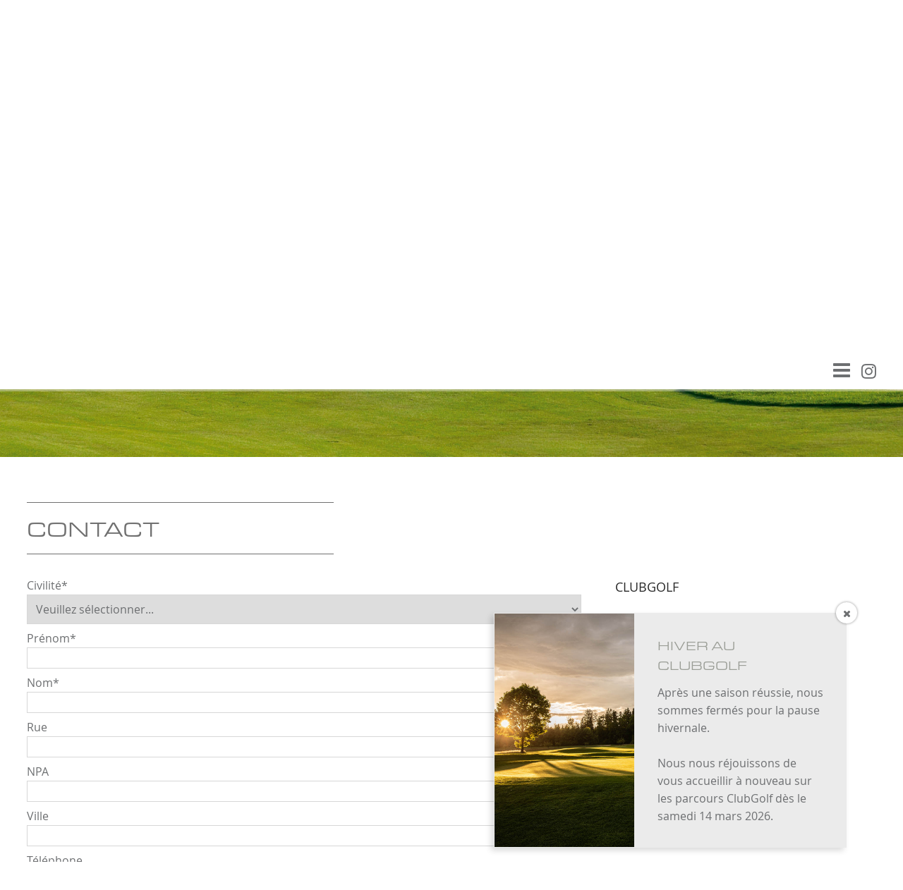

--- FILE ---
content_type: text/html; charset=utf-8
request_url: https://www.clubgolf.ch/fr/clubgolf/metanav/contact.html
body_size: 6330
content:
<!DOCTYPE html><html dir="ltr" lang="fr-FR"><head><meta charset="utf-8"><!-- This website is powered by TYPO3 - inspiring people to share! TYPO3 is a free open source Content Management Framework initially created by Kasper Skaarhoj and licensed under GNU/GPL. TYPO3 is copyright 1998-2026 of Kasper Skaarhoj. Extensions are copyright of their respective owners. Information and contribution at https://typo3.org/ --><base href="https://www.clubgolf.ch/"><link rel="shortcut icon" href="/fileadmin/templates/Resources/Public/Images/favico.ico" type="image/vnd.microsoft.icon"><meta name="generator" content="TYPO3 CMS"/><meta name="author" content="ClubGolf – Leading Golf Courses"/><meta name="description" content="Was ClubGolf rund um die Löcher bietet, wird jeden begeistern. Denn es geht nicht nur ums Spiel. Im Mittelpunkt steht ein unvergessliches Gesamterlebnis."/><meta name="keywords" content="ClubGolf, Kyburg, Sempachersee, Golf , Leading, Spiel, Loch, Löcher, Platz, Schweiz, Mitgliedschaft"/><meta name="robots" content="index, follow"/><meta name="viewport" content="width=device-width, initial-scale=1, maximum-scale=10"/><meta property="og:image" content="https://www.clubgolf.ch/fileadmin/templates/Resources/Public/Images/opengraph.gif"/><meta name="twitter:card" content="summary"/><meta name="publisher" content="ClubGolf – Leading Golf Courses"/><meta name="google-site-verification" content="X2Jd5wI1v2uVo7s8jp-8AjWbi0F7QTjTh9CPvtm4-ZE"/><meta name="format-detection" content="telephone=no"/><meta name="og:latitude" content="47.155699"/><meta name="og:longitude" content="8.212736"/><meta name="og:locality" content="Sempach Stadt"/><meta name="og:region" content="CH-LU"/><link rel="stylesheet" type="text/css" href="/typo3temp/assets/compressed/merged-f7211827e43c240a71195b9e52157a52-min.css?1768577330" media="all"><script src="/typo3temp/assets/compressed/merged-a594f3b44b558e9bfef238222f0183fa-min.js?1768577282"></script><title>ClubGolf – Leading Golf Courses:&nbsp;Contact</title><link rel="apple-touch-icon" sizes="144x144" href="https://www.clubgolf.ch/fileadmin/templates/Resources/Public/Images/apple-touch-icons/apple-touch-icon-144x144-precomposed.png"/><link rel="apple-touch-icon" sizes="114x114" href="https://www.clubgolf.ch/fileadmin/templates/Resources/Public/Images/apple-touch-icons/apple-touch-icon-114x114-precomposed.png"/><link rel="apple-touch-icon" sizes="72x72" href="https://www.clubgolf.ch/fileadmin/templates/Resources/Public/Images/apple-touch-icons/apple-touch-icon-72x72-precomposed.png"/><link rel="apple-touch-icon" href="https://www.clubgolf.ch/fileadmin/templates/Resources/Public/Images/apple-touch-icons/apple-touch-icon-precomposed.png"/><meta property="og:title" content="ClubGolf – Leading Golf Courses"/><meta property="og:site_name" content="ClubGolf – Leading Golf Courses"/><meta property="og:description" content="Was ClubGolf rund um die Löcher bietet, wird jeden begeistern. Denn es geht nicht nur ums Spiel. Im Mittelpunkt steht ein unvergessliches Gesamterlebnis."/><!-- Global site tag (gtag.js) - Google Analytics --><script async src="https://www.googletagmanager.com/gtag/js?id=G-ZF6J866FPL"></script><script> window.dataLayer = window.dataLayer || []; function gtag(){dataLayer.push(arguments);} gtag('js', new Date()); gtag('config', 'G-ZF6J866FPL'); </script><link rel="canonical" href="https://www.clubgolf.ch/fr/clubgolf/metanav/contact.html"/><link rel="alternate" hreflang="de-DE" href="https://www.clubgolf.ch/clubgolf/metanav/kontakt.html"/><link rel="alternate" hreflang="en-US" href="https://www.clubgolf.ch/en/clubgolf/metanav/contact.html"/><link rel="alternate" hreflang="fr-FR" href="https://www.clubgolf.ch/fr/clubgolf/metanav/contact.html"/><link rel="alternate" hreflang="x-default" href="https://www.clubgolf.ch/clubgolf/metanav/kontakt.html"/></head><body class ="folgeseite clubgolf"><div id="page" role="main"><div class="menuarea"><div class="menuareawrap-outer"><div class="menuareawrap"><div class="page_margins"><a href="index.php?id=1&L=2"><div id="logo"></div></a><div class="topmenuarea droparea"><div class="topmenuitem"><div class="portalmenu"><ul class="topmenu-top"><li class="NO"><span class="topmenu-icon iconfont">&#xf0c9;</span>ClubGolf</li></ul><ul class="topmenu-bottom"><li class="NO"><a href="https://www.clubgolf.ch/en/clubgolf.html">ClubGolf</a></li><li class="NO"><a href="https://www.golf-sempachersee.ch/en.html">Golf Sempach</a></li><li class="NO"><a href="https://www.golf-kyburg.ch/en.html">Golf Kyburg</a></li><li class="NO"><a href="https://www.golf-basel.com/fr/index.html">Golf St Apollinaire Bâle</a></li><li class="NO"><a href="http://www.swiss-challenge.ch/en" target="_blank">Swiss Challenge</a></li></ul></div></div><div class="topmenuitem"><div class="language"><ul class="topmenu-top"><li class="NO"><span class="topmenu-icon iconfont">&#xf0ac;</span>FR</li></ul><ul class="topmenu-bottom"><li><a href="/fr/clubgolf/metanav/contact.html">FR</a></li><li><a href="/clubgolf/metanav/kontakt.html">DE</a></li><li><a href="/en/clubgolf/metanav/contact.html">EN</a></li></ul></div></div><div class="topmenuitem"><div class="quicksearch"><div class="tx_solr container"><div class="row"><div class="col-md-12"><div class="tx-solr-search-form"><form method="get" id="tx-solr-search-form-pi-results" action="/fr/clubgolf/resultats-de-la-recherche.html" data-suggest="/fr/clubgolf/resultats-de-la-recherche?type=7384" data-suggest-header="Top Results" accept-charset="utf-8"><div class="input-group"><input type="text" placeholder="" class="tx-solr-q js-solr-q tx-solr-suggest tx-solr-suggest-focus form-control" name="tx_solr[q]" value=""/><span class="input-group-btn"><button class="btn btn-default tx-solr-submit" type="submit"><span class="far"></span></button></span></div></form></div></div></div></div></div></div></div><div class="mainmenuarea"><div class="mainmenuwrap"><div class="mobilearea"><div class="menuitem"></div></div><div id="mainmenu"><div class="level1"><div class="mainmenu-item NO"><a href="/fr/clubgolf/clubgolf/organisation.html">ClubGolf</a><div class="submenu level2"><div class="mainmenu-item NO"><a href="/fr/clubgolf/clubgolf/organisation.html">Organisation</a></div><div class="mainmenu-item NO"><a href="/fr/clubgolf/clubgolf/medias-1.html">Médias</a></div><div class="mainmenu-item NO"><a href="/fr/clubgolf/clubgolf/emplois.html" target="_blank">Emplois</a></div><div class="mainmenu-item NO"><a href="/fr/clubgolf/clubgolf/partner.html">Partner</a></div><div class="mainmenu-item NO"><a href="/fr/clubgolf/clubgolf/references.html">Références</a></div></div></div><div class="mainmenu-item NO"><a href="https://www.golf-sempachersee.ch">Sempach</a></div><div class="mainmenu-item NO"><a href="https://www.golf-kyburg.ch/">Kyburg</a></div><div class="mainmenu-item NO"><a href="https://www.golf-basel.com/fr/index.html">Saint Apollinaire</a><div class="submenu level2"><div class="mainmenu-item NO"><a href="https://www.golf-basel.com/fr/golf.html">Golf</a></div><div class="mainmenu-item NO"><a href="https://www.golf-basel.com/fr/evenements.html">Evénements</a></div><div class="mainmenu-item NO"><a href="https://www.golf-basel.com/fr/mariages.html">Mariages</a></div><div class="mainmenu-item NO"><a href="https://www.golf-basel.com/fr/academy.html">Academy</a></div><div class="mainmenu-item NO"><a href="https://www.golf-basel.com/fr/gastronomie.html">Gastronomie</a></div></div></div><div class="mainmenu-item NO"><a href="http://www.swiss-challenge.ch" target="_blank">Swiss Challenge</a></div><div class="mainmenu-item NO"><a href="/fr/clubgolf/academy.html">Academy</a><div class="submenu level2"><div class="mainmenu-item NO"><a href="https://www.golf-sempachersee.ch/academy.html">Golf Sempach</a></div><div class="mainmenu-item NO"><a href="https://www.golf-kyburg.ch/academy.html">Golf Kyburg</a></div><div class="mainmenu-item NO"><a href="https://www.golf-basel.com/academy.html">Golf Saint Apollinaire</a></div></div></div><div class="mainmenu-item NO"><a href="https://www.clubgolfshop.ch/">Shop</a><div class="submenu level2"><div class="mainmenu-item NO"><a href="https://www.clubgolfshop.ch/">Boutique en ligne</a></div><div class="mainmenu-item NO"><a href="https://www.golf-sempachersee.ch/shop.html" target="http://sempach.gkmbsport.de/shop.html">Golf Sempach</a></div><div class="mainmenu-item NO"><a href="https://www.golf-kyburg.ch/shop.html">Golf Kyburg</a></div><div class="mainmenu-item NO"><a href="https://www.golf-basel.com/fr/shop.html">Golf Saint Apollinaire</a></div></div></div></div></div><div class="social"><a href="https://www.instagram.com/clubgolf.ch/" target="_blank"><div class="topmenuitem instagram"></div></a></div></div></div></div></div></div></div><div class="mobilemenu-shade"></div><header><div class="headerarea"><div id="header"><img src="/fileadmin/templates/Resources/Public/Images/header_kyburg.jpg"/></div></div></header><div class="contentarea"><main id="contentwrap"><!--TYPO3SEARCH_begin--><div id="c9071" class="grid__main frame frame-default frame-type-gridelements_pi1 frame-layout-0 frame-type-gridelements-9"><div class="gridcontainer"><div class="page_margins"><div id="c9070" class="grid__main frame frame-default frame-type-gridelements_pi1 frame-layout-0 frame-type-gridelements-6"><div class="headline -large header-border"><h1 class=""> Contact </h1></div><div class="col2 gridcontainer"><div class="col70"><div id="c9069" class="grid__main frame frame-default frame-type-list frame-layout-0"><div class="tx-powermail"><div class="container-fluid"><form data-parsley-validate="data-parsley-validate" data-validate="html5" enctype="multipart/form-data" name="field" class="powermail_form powermail_form_2 " action="/fr/clubgolf/metanav/contact.html?tx_powermail_pi1%5Baction%5D=confirmation&amp;tx_powermail_pi1%5Bcontroller%5D=Form&amp;cHash=9b96d0e5864c17ace2fe593ad61addb1#c9069" method="post"><div><input type="hidden" name="tx_powermail_pi1[__referrer][@extension]" value="Powermail"/><input type="hidden" name="tx_powermail_pi1[__referrer][@controller]" value="Form"/><input type="hidden" name="tx_powermail_pi1[__referrer][@action]" value="form"/><input type="hidden" name="tx_powermail_pi1[__referrer][arguments]" value="YTowOnt95146597a6cb22c5c5c56172e07ff44fa585390d0"/><input type="hidden" name="tx_powermail_pi1[__referrer][@request]" value="{&quot;@extension&quot;:&quot;Powermail&quot;,&quot;@controller&quot;:&quot;Form&quot;,&quot;@action&quot;:&quot;form&quot;}44fa9d8b6d1918d05f4ed260b3fc0854801f4f0c"/><input type="hidden" name="tx_powermail_pi1[__trustedProperties]" value="{&quot;field&quot;:{&quot;anrede&quot;:1,&quot;vorname&quot;:1,&quot;nachname&quot;:1,&quot;strasse&quot;:1,&quot;plz&quot;:1,&quot;ort&quot;:1,&quot;telefon&quot;:1,&quot;e_mail&quot;:1,&quot;nachricht&quot;:1,&quot;sicherheitscodebitteausrechnen&quot;:1},&quot;mail&quot;:{&quot;form&quot;:1}}65a07a9878147d8efb855f2858c43e9f98b01a67"/></div><h3>Contact</h3><fieldset class="powermail_fieldset powermail_fieldset_2 "><legend class="powermail_legend">Contact</legend><div class="powermail_fieldwrap powermail_fieldwrap_type_select powermail_fieldwrap_anrede "><label for="powermail_field_anrede" class="powermail_label" title=""> Civilité<span class="mandatory">*</span></label><div class="powermail_field"><select required="required" aria-required="true" data-parsley-required-message="Ce champ doit être rempli !" data-parsley-trigger="change" class="powermail_select " id="powermail_field_anrede" name="tx_powermail_pi1[field][anrede]"><option value="Veuillez sélectionner...">Veuillez sélectionner...</option><option value="Madame">Madame</option><option value="Monsieur">Monsieur</option></select></div></div><div class="powermail_fieldwrap powermail_fieldwrap_type_input powermail_fieldwrap_vorname "><label for="powermail_field_vorname" class="powermail_label" title=""> Prénom<span class="mandatory">*</span></label><div class="powermail_field"><input required="required" aria-required="true" data-parsley-required-message="Ce champ doit être rempli !" data-parsley-trigger="change" class="powermail_input " id="powermail_field_vorname" type="text" name="tx_powermail_pi1[field][vorname]" value=""/></div></div><div class="powermail_fieldwrap powermail_fieldwrap_type_input powermail_fieldwrap_nachname "><label for="powermail_field_nachname" class="powermail_label" title=""> Nom<span class="mandatory">*</span></label><div class="powermail_field"><input required="required" aria-required="true" data-parsley-required-message="Ce champ doit être rempli !" data-parsley-trigger="change" class="powermail_input " id="powermail_field_nachname" type="text" name="tx_powermail_pi1[field][nachname]" value=""/></div></div><div class="powermail_fieldwrap powermail_fieldwrap_type_input powermail_fieldwrap_strasse "><label for="powermail_field_strasse" class="powermail_label" title=""> Rue </label><div class="powermail_field"><input class="powermail_input " id="powermail_field_strasse" type="text" name="tx_powermail_pi1[field][strasse]" value=""/></div></div><div class="powermail_fieldwrap powermail_fieldwrap_type_input powermail_fieldwrap_plz "><label for="powermail_field_plz" class="powermail_label" title=""> NPA </label><div class="powermail_field"><input class="powermail_input " id="powermail_field_plz" type="text" name="tx_powermail_pi1[field][plz]" value=""/></div></div><div class="powermail_fieldwrap powermail_fieldwrap_type_input powermail_fieldwrap_ort "><label for="powermail_field_ort" class="powermail_label" title=""> Ville </label><div class="powermail_field"><input class="powermail_input " id="powermail_field_ort" type="text" name="tx_powermail_pi1[field][ort]" value=""/></div></div><div class="powermail_fieldwrap powermail_fieldwrap_type_input powermail_fieldwrap_telefon "><label for="powermail_field_telefon" class="powermail_label" title=""> Téléphone </label><div class="powermail_field"><input class="powermail_input " id="powermail_field_telefon" type="text" name="tx_powermail_pi1[field][telefon]" value=""/></div></div><div class="powermail_fieldwrap powermail_fieldwrap_type_input powermail_fieldwrap_e_mail "><label for="powermail_field_e_mail" class="powermail_label" title=""> E-mail<span class="mandatory">*</span></label><div class="powermail_field"><input required="required" aria-required="true" data-parsley-required-message="Ce champ doit être rempli !" data-parsley-trigger="change" data-parsley-error-message="Cette adresse email n'est pas valide !" class="powermail_input " id="powermail_field_e_mail" type="email" name="tx_powermail_pi1[field][e_mail]" value=""/></div></div><div class="powermail_fieldwrap powermail_fieldwrap_type_textarea powermail_fieldwrap_nachricht "><label for="powermail_field_nachricht" class="powermail_label" title=""> Message<span class="mandatory">*</span></label><div class="powermail_field"><textarea required="required" aria-required="true" data-parsley-required-message="Ce champ doit être rempli !" data-parsley-trigger="change" rows="5" cols="20" class="powermail_textarea  " id="powermail_field_nachricht" name="tx_powermail_pi1[field][nachricht]"></textarea></div></div><div class="powermail_fieldwrap powermail_fieldwrap_type_captcha powermail_fieldwrap_sicherheitscodebitteausrechnen "><label for="powermail_field_sicherheitscodebitteausrechnen" class="powermail_label" title=""> Code de sécurité (veuillez calculer!) </label><div class="powermail_field "><input required="required" data-parsley-errors-container=".powermail_field_error_container_sicherheitscodebitteausrechnen" data-parsley-class-handler="#powermail_field_sicherheitscodebitteausrechnen" data-parsley-required-message="Ce champ doit être rempli !" class="powermail_captcha " id="powermail_field_sicherheitscodebitteausrechnen" type="text" name="tx_powermail_pi1[field][sicherheitscodebitteausrechnen]" value=""/><img src="/typo3temp/assets/tx_powermail/Captcha284.png?hash=V5sHuNX6" alt="captcha" class="powermail_captchaimage" id="powermail_captchaimage"/><div class="powermail_field_error_container powermail_field_error_container_sicherheitscodebitteausrechnen"></div></div></div><div class="powermail_fieldwrap powermail_fieldwrap_type_submit powermail_fieldwrap_absenden "><div class="powermail_field "><input class="powermail_submit" type="submit" value="Envoyer"/></div></div></fieldset><input class="powermail_form_uid" type="hidden" name="tx_powermail_pi1[mail][form]" value="2"/></form></div></div></div></div><div class="col30 last"><div id="c9068" class="grid__main frame frame-default frame-type-text frame-layout-0"><p><span class="blackfont">CLUBGOLF</span><br><br>Schlachtstrasse 3<br>6204 Sempach Stadt<br>Tel. +41 41 462 71 71<br><a href="javascript:linkTo_UnCryptMailto(%27nbjmup%2BjogpAdmvchpmg%5C%2Fdi%27);">info (at) clubgolf.ch</a></p></div></div></div></div></div></div></div><!--TYPO3SEARCH_end--></main></div><div class="footerarea-top"><div class="page_margins"><div class="top-fixed"></div><div id="c30972" class="grid__main frame frame-default frame-type-gridelements_pi1 frame-layout-0 frame-type-gridelements-9"><div class="headline -large header-border"><h1 class=""> Contact & </h1><h2 class=" -subheader -likeh1"> Newsletter </h2></div><div class="gridcontainer"><div class="page_margins"><div id="c30971" class="grid__main frame frame-default frame-type-gridelements_pi1 frame-layout-0 frame-type-gridelements-1"><div class="col4 gridcontainer"><div class="col20"><div id="c30967" class="grid__main frame frame-default frame-type-text frame-layout-0"><p><a href="/fr/clubgolf.html">CLUBGOLF</a><br> GOLF SEMPACH<br> GOLF KYBURG<br><a href="https://www.golf-basel.com/fr/index.html" target="_blank">GOLF SAINT APOLLINAIRE</a><br><a href="http://www.swiss-challenge.ch/" target="_blank">SWISS CHALLENGE</a><br> ACADEMY<br><a href="https://www.clubgolfshop.ch" target="_blank" rel="noreferrer">ONLINESHOP</a></p></div></div><div class="col20"><div id="c30970" class="grid__main frame frame-default frame-type-text frame-layout-0"><p><span class="blackfont">ClubGolf</span><br><br> Schlachtstrasse 3<br> 6204 Sempach Stadt<br> Tel. 0848 258 246<br><a href="javascript:linkTo_UnCryptMailto(%27nbjmup%2BjogpAdmvchpmg%5C%2Fdi%27);">info (at) clubgolf.ch</a><br><br><a href="/fr/clubgolf/metanav/contact.html" title="Öffnet diese Seite." class="internal-link"><span class="greenfont">Contact&nbsp;</span></a><span class="iconfont"><a href="/fr/clubgolf/metanav/contact.html" title="Öffnet diese Seite." class="internal-link"></a></span></p></div></div><div class="col20"><div id="c30969" class="grid__main frame frame-default frame-type-text frame-layout-0"><p><span class="blackfont">Pour arriver jusqu´à chez nous</span><br><br> Quitter l’A2 à Sempach et suivre les panneaux en direction de Sempach.<br><br><a href="/fr/clubgolf/metanav/acces.html" title="Öffnet diese Seite." class="internal-link"><span class="greenfont">planifier lítinéraire</span><span class="iconfont"></span></a></p></div></div><div class="col20 last"><div id="c30968" class="grid__main frame frame-default frame-type-text frame-layout-0"><p><span class="blackfont">Newsletter<br>Jetzt abonnieren</span><br><br>Mit dem ClubGolf Newsletter sind Sie immer aktuell und ganz persönlich informiert.<br><br><a href="/fr/clubgolf/metanav/sabonner-a-la-newsletter.html" title="Öffnet diese Seite." class="internal-link"><span class="greenfont">Abonnieren</span><span class="iconfont"></span></a></p></div></div></div></div></div></div></div></div></div><div class="bannerarea"><div class="page_margins"><div id="c30974" class="grid__main frame frame-default frame-type-gridelements_pi1 frame-layout-0 frame-type-gridelements-2"><div class="col3 gridcontainer"><div class="col30"></div><div class="col30"><div id="c30973" class="grid__main frame frame-default frame-type-image frame-layout-0"><div class="image -center -above"><div class="grid__12 gallery " data-ce-columns="3" data-ce-images="3"><figure class="gallery__item"><a href="http://www.leadinggolf.ch/" target="_blank" rel="noreferrer"><picture><source srcset="/fileadmin/user_upload/Logo_Leading_cmyk_neu_mit-Schriftzug.png" media="(min-width: 800px)"><source srcset="/fileadmin/user_upload/Logo_Leading_cmyk_neu_mit-Schriftzug.png" media="(min-width: 500px) and (max-width: 799px)"><source srcset="/fileadmin/user_upload/Logo_Leading_cmyk_neu_mit-Schriftzug.png, /fileadmin/user_upload/Logo_Leading_cmyk_neu_mit-Schriftzug.png 2x" media="(max-width: 499px)"><img loading="lazy" class="gallery__image" src="/fileadmin/user_upload/Logo_Leading_cmyk_neu_mit-Schriftzug.png" alt="" title=""></picture></a></figure><figure class="gallery__item"><a href="http://www.swiss-challenge.ch/" target="_blank"><picture><source srcset="/fileadmin/_processed_/6/f/csm_2025_Logo_SwissChallenge_SE_Final_Claim_21429b9e6e.png" media="(min-width: 800px)"><source srcset="/fileadmin/_processed_/6/f/csm_2025_Logo_SwissChallenge_SE_Final_Claim_65ac44b4b3.png" media="(min-width: 500px) and (max-width: 799px)"><source srcset="/fileadmin/_processed_/6/f/csm_2025_Logo_SwissChallenge_SE_Final_Claim_05b91b06d5.png, /fileadmin/_processed_/6/f/csm_2025_Logo_SwissChallenge_SE_Final_Claim_cfcb05bab8.png 2x" media="(max-width: 499px)"><img loading="lazy" class="gallery__image" src="/fileadmin/_processed_/6/f/csm_2025_Logo_SwissChallenge_SE_Final_Claim_21429b9e6e.png" alt="" title=""></picture></a></figure><figure class="gallery__item"><picture><source srcset="/fileadmin/content/Bilder/Bilder_ClubGolf/Logos/hotel-planner-tour.png" media="(min-width: 800px)"><source srcset="/fileadmin/content/Bilder/Bilder_ClubGolf/Logos/hotel-planner-tour.png" media="(min-width: 500px) and (max-width: 799px)"><source srcset="/fileadmin/_processed_/d/2/csm_hotel-planner-tour_9aebcdb615.png, /fileadmin/content/Bilder/Bilder_ClubGolf/Logos/hotel-planner-tour.png 2x" media="(max-width: 499px)"><img loading="lazy" class="gallery__image" src="/fileadmin/content/Bilder/Bilder_ClubGolf/Logos/hotel-planner-tour.png" alt="" title=""></picture></figure></div></div></div><div id="c51270" class="grid__main frame frame-default frame-type-html frame-layout-0"><style> .logo-row { display: flex; flex-wrap: wrap; /* mobile: darf umbrechen */ gap: 16px; align-items: center; justify-content: center; } /* Basis-Einstellungen für alle Bilder */ .logo-row img { width: auto; height: auto; /* wichtig: Browser soll Verhältnis selbst berechnen */ max-width: 100%; display: block; } /* Mobile-Grössen – gefühlte Balance */ .logo-leading { max-height: 70px; } .logo-swiss { max-height: 70px; margin-left: 10px; } .logo-hotel { max-height: 70px; margin-left: 10px; } .logo-geo { max-height: 70px; } .logo-swisstain { max-height: 70px; margin-left: 10px; } /* Ab Tablet / Desktop */ @media (min-width: 768px) { .logo-row { flex-wrap: nowrap; /* ab hier: alles in eine Zeile pressen */ gap: 24px; } /* Desktop-Grössen – hier kannst du weiter feintunen */ .logo-leading { max-height: 140px; } .logo-swiss { max-height: 110px; margin-left: 20px; } .logo-hotel { max-height: 130px; margin-left: 20px; } .logo-geo { max-height: 140px; margin-left: 20px;} .logo-swisstain { max-height: 110px; margin-left: 30px; } } </style><div class="logo-row"><a href="https://www.leadinggolf.ch" target="_blank"><img src="https://www.clubgolf.ch/fileadmin/content/Bilder/Bilder_ClubGolf/Logos/LGCS_Logo_mit_Schriftzug_black_rgb.png" class="logo-leading" alt="Leading Golf"></a><a href="https://www.swiss-challenge.ch" target="_blank"><img src="https://www.clubgolf.ch/fileadmin/content/Bilder/Bilder_ClubGolf/Logos/2025_Logo_SwissChallenge_SE_Final_Claim.jpg" class="logo-swiss" alt="Swiss Challenge"></a><a href="https://www.europeantour.com/hotelplanner-tour/" target="_blank"><img src="https://www.clubgolf.ch/fileadmin/content/Bilder/Bilder_ClubGolf/Logos/CT_HotelPlanner_Logo.png" class="logo-hotel" alt="HotelPlanner"></a><a href="https://sustainable.golf/about/certification/" target="_blank"><img src="https://www.clubgolf.ch/fileadmin/content/Bilder/Bilder_ClubGolf/Logos/GEO_Certified_RGB.jpg" class="logo-geo" alt="GEO Certified"></a></div></div><div class="col30 last"></div></div></div></div></div><div class="footerarea-bottom"><div class="page_margins"><div class="footercol"><div id="metanav"><ul class="menu"><li class="NO"><a href="/fr/clubgolf/metanav/sitemap.html">Sitemap</a></li><li class="NO"><a href="/fr/clubgolf/metanav/protection-des-donnees.html">Protection des données</a></li><li class="NO"><a href="/fr/clubgolf/metanav/mentions-legales.html">Mentions légales</a></li></ul></div></div><div class="footercol last droparea"><a href="https://www.instagram.com/clubgolf.ch/" target="_blank"><div class="topmenuitem instagram"></div></a></div></div></div><div class="popuparea"><div class="popup withimage"><div class="popup-image" style="background-image: url(/fileadmin/content/Bilder/Popup/Popup_hoch_Winter.jpg);"></div><div class="popup-image-mobile" style="background-image: url(/fileadmin/content/Bilder/Popup/PopUp_quer_Winter.jpg);"></div><div class="popup-text"><h2>Hiver au ClubGolf</h2><p>Après une saison réussie, nous sommes fermés pour la pause hivernale.<br><br> Nous nous réjouissons de vous accueillir à nouveau sur les parcours ClubGolf dès le samedi 14 mars 2026.</p></div></div><div class="popup-close"><span class="iconfont"></span></div></div></div><nav><div id="mobilemenu" class="closed"><div class="menu-close"><span class="iconfont">&#xf00d;</span> Schließen</div><ul class="menu level1"><li class="NO"><a href="/fr/clubgolf/clubgolf/organisation.html">ClubGolf</a><ul class="submenu menu level2"><li class="NO"><a href="/fr/clubgolf/clubgolf/organisation.html">Organisation</a></li><li class="NO"><a href="/fr/clubgolf/clubgolf/medias-1.html">Médias</a></li><li class="NO"><a href="/fr/clubgolf/clubgolf/emplois.html" target="_blank">Emplois</a></li><li class="NO"><a href="/fr/clubgolf/clubgolf/partner.html">Partner</a></li><li class="NO"><a href="/fr/clubgolf/clubgolf/references.html">Références</a></li></ul></li><li class="NO"><a href="https://www.golf-sempachersee.ch">Sempach</a></li><li class="NO"><a href="https://www.golf-kyburg.ch/">Kyburg</a></li><li class="NO"><a href="https://www.golf-basel.com/fr/index.html">Saint Apollinaire</a><ul class="submenu menu level2"><li class="NO"><a href="https://www.golf-basel.com/fr/golf.html">Golf</a></li><li class="NO"><a href="https://www.golf-basel.com/fr/evenements.html">Evénements</a></li><li class="NO"><a href="https://www.golf-basel.com/fr/mariages.html">Mariages</a></li><li class="NO"><a href="https://www.golf-basel.com/fr/academy.html">Academy</a></li><li class="NO"><a href="https://www.golf-basel.com/fr/gastronomie.html">Gastronomie</a></li></ul></li><li class="NO"><a href="http://www.swiss-challenge.ch" target="_blank">Swiss Challenge</a></li><li class="NO"><a href="/fr/clubgolf/academy.html">Academy</a><ul class="submenu menu level2"><li class="NO"><a href="https://www.golf-sempachersee.ch/academy.html">Golf Sempach</a></li><li class="NO"><a href="https://www.golf-kyburg.ch/academy.html">Golf Kyburg</a></li><li class="NO"><a href="https://www.golf-basel.com/academy.html">Golf Saint Apollinaire</a></li></ul></li><li class="NO"><a href="https://www.clubgolfshop.ch/">Shop</a><ul class="submenu menu level2"><li class="NO"><a href="https://www.clubgolfshop.ch/">Boutique en ligne</a></li><li class="NO"><a href="https://www.golf-sempachersee.ch/shop.html" target="http://sempach.gkmbsport.de/shop.html">Golf Sempach</a></li><li class="NO"><a href="https://www.golf-kyburg.ch/shop.html">Golf Kyburg</a></li><li class="NO"><a href="https://www.golf-basel.com/fr/shop.html">Golf Saint Apollinaire</a></li></ul></li><li class="NO"><a href="/fr/clubgolf/metanav/sitemap.html">Sitemap</a></li><li class="NO"><a href="/fr/clubgolf/metanav/protection-des-donnees.html">Protection des données</a></li><li class="NO"><a href="/fr/clubgolf/metanav/mentions-legales.html">Mentions légales</a></li></ul></div></nav><script> var _paq = window._paq = window._paq || []; /* tracker methods like "setCustomDimension" should be called before "trackPageView" */ _paq.push(['trackPageView']); _paq.push(['enableLinkTracking']); (function() { var u="https://www.clubgolf.ch/stats/"; _paq.push(['setTrackerUrl', u+'matomo.php']); _paq.push(['setSiteId', '1']); var d=document, g=d.createElement('script'), s=d.getElementsByTagName('script')[0]; g.async=true; g.src=u+'matomo.js'; s.parentNode.insertBefore(g,s); })(); </script><script src="/typo3temp/assets/compressed/merged-5d9ecaa3978dfe954c0201cdfb049983-min.js?1768577282"></script></body></html>

--- FILE ---
content_type: text/css; charset=utf-8
request_url: https://www.clubgolf.ch/typo3temp/assets/compressed/merged-f7211827e43c240a71195b9e52157a52-min.css?1768577330
body_size: 27450
content:
@import url(https://use.typekit.net/iek7fyc.css);input.f3-form-error{background-color:#FF9F9F;border:1px red solid}.tx-gkmb-coursetable table{border-collapse:separate;border-spacing:10px}.tx-gkmb-coursetable table th{font-weight:700}.tx-gkmb-coursetable table td{vertical-align:top}input.f3-form-error{background-color:#FF9F9F;border:1px red solid}.tx-gkmb-timeliner table{border-collapse:separate;border-spacing:10px}.tx-gkmb-timeliner table th{font-weight:700}.tx-gkmb-timeliner table td{vertical-align:top}.tx-srfeuserregister-pi1 p{margin-bottom:0;margin-top:.5em;padding:0 .3em;text-indent:0}.tx-srfeuserregister-pi1 h4{margin-top:0;padding-left:.3em}.tx-srfeuserregister-pi1 legend{font-weight:700;padding:0 .5em}.tx-srfeuserregister-pi1 .tx-srfeuserregister-pi1-notice{font-style:italic;margin-bottom:1em}.tx-srfeuserregister-pi1 .tx-srfeuserregister-pi1-trash{margin-bottom:2em}.tx-srfeuserregister-pi1 a{background-image:url(../../../../../../typo3conf/ext/sr_feuser_register/Resources/Public/Images/internal_link.png);background-position:0% 60%;background-repeat:no-repeat;padding-left:14px;text-decoration:none}.tx-srfeuserregister-pi1 label{margin:0;padding:0}.tx-srfeuserregister-pi1 label span{color:red}.tx-srfeuserregister-pi1 .tx-srfeuserregister-pi1-error{color:red}.tx-srfeuserregister-pi1 input{margin:0;padding:0 .5em 0 0}.tx-srfeuserregister-pi1 input[type=password]{margin-right:1em}* html .tx-srfeuserregister-pi1 input.tx-srfeuserregister-pi1-password{margin-right:1em}.tx-srfeuserregister-pi1 input[type=radio],.tx-srfeuserregister-pi1 input[type=checkbox]{background-color:transparent}* html .tx-srfeuserregister-pi1 input.tx-srfeuserregister-pi1-radio,* html .tx-srfeuserregister-pi1 input.tx-srfeuserregister-pi1-checkbox{background-color:transparent}.tx-srfeuserregister-pi1 .tx-srfeuserregister-pi1-delete-icon{background-color:transparent;margin-left:1em}.tx-srfeuserregister-pi1 .tx-srfeuserregister-pi1-delete-icon:hover{cursor:pointer}.tx-srfeuserregister-pi1 a.tx-srfeuserregister-pi1-file-view{background-color:transparent;background-image:url(../../../../../../typo3conf/ext/sr_feuser_register/Resources/Public/Images/internal_link_new_window.png);background-repeat:no-repeat;font-size:.8em;margin-left:1em;padding-left:15px}.tx-srfeuserregister-pi1 ul{list-style-position:inside;margin:0;padding:0}.tx-srfeuserregister-pi1 ul.tx-srfeuserregister-multiple-checkboxes{list-style-type:none}.tx-srfeuserregister-pi1 ul.tx-srfeuserregister-multiple-checkboxes li{margin:0 0 .3em 0;padding:0}.tx-srfeuserregister-pi1 ul.tx-srfeuserregister-multiple-checkboxes li label{margin:0;padding:0 0 0 .5em}.tx-srfeuserregister-pi1 ul.tx-srfeuserregister-multiple-checked-values li{float:left;margin:0;padding:0 2em 0 0}.tx-srfeuserregister-pi1 dl{margin:0;padding:1em 0 0 0}.tx-srfeuserregister-pi1 dt,.tx-srfeuserregister-pi1 dd{float:left;margin:0;padding:0 0 .5em 0}.tx-srfeuserregister-pi1 dt{clear:both;text-align:right;padding-right:1em;width:25%}.tx-srfeuserregister-pi1 dd{text-align:left;width:50%}.tx-srfeuserregister-pi1 .tx-srfeuserregister-pi1-multiple-checkboxes dt{width:auto;padding-right:0}.tx-srfeuserregister-pi1 .tx-srfeuserregister-pi1-multiple-checkboxes dd{width:auto}* html .tx-srfeuserregister-pi1 dd{float:none}.tx-srfeuserregister-pi1 dd p{margin-bottom:.5em;margin-top:0;padding:0}.tx-srfeuserregister-pi1 dd label{padding:0 1em 0 .5em}:root{--f-family:'Open Sans',sans-serif;--f-family-b:'Open Sans Bold',sans-serif;--f-family-i:'Open Sans Italic',sans-serif;--f-family-bi:'Open Sans Bold Italic',sans-serif;--f-size-s-2:75%;--f-size-s-1:88%;--f-size:100%;--f-size-l-1:113%;--f-size-l-2:113%;--f-size-l-3:187%;--f-size-l-4:187%;--c-primary-light:123,189,57;--c-primary:107,163,49;--c-neutral-lightest:255,255,255;--c-neutral-lighter:235,235,235;--c-neutral-light:215,215,215;--c-neutral:170,170,170;--c-neutral-dark:109,111,113;--c-neutral-darker:109,111,113;--c-neutral-darkest:0,0,0;--g-gap:1.75rem;--g-gap-s:.75rem}@font-face{font-family:'FontAwesome';src:url(https://fonts.gkmb.de/fontawesome/fontawesome-webfont.eot);src:url('https://fonts.gkmb.de/fontawesome/fontawesome-webfont.eot#iefix') format('embedded-opentype'),url(https://fonts.gkmb.de/fontawesome/fontawesome-webfont.woff2) format('woff2'),url(https://fonts.gkmb.de/fontawesome/fontawesome-webfont.woff) format('woff'),url(https://fonts.gkmb.de/fontawesome/fontawesome-webfont.ttf) format('truetype'),url('https://fonts.gkmb.de/fontawesome/fontawesome-webfont.svg#fontawesomeregular') format('svg');font-weight:400;font-style:normal}@font-face{font-family:'Open Sans Bold';src:url(/fileadmin/templates/Resources/Public/Fonts/OpenSans-Bold.eot);src:url('/fileadmin/templates/Resources/Public/Fonts/OpenSans-Bold.eot?#iefix') format('embedded-opentype'),url(/fileadmin/templates/Resources/Public/Fonts/OpenSans-Bold.woff) format('woff'),url(/fileadmin/templates/Resources/Public/Fonts/OpenSans-Bold.ttf) format('truetype'),url('/fileadmin/templates/Resources/Public/Fonts/OpenSans-Bold.svg#open_sansbold') format('svg');font-weight:400;font-style:normal}@font-face{font-family:'Open Sans';src:url(/fileadmin/templates/Resources/Public/Fonts/OpenSans-Regular.eot);src:url('/fileadmin/templates/Resources/Public/Fonts/OpenSans-Regular.eot?#iefix') format('embedded-opentype'),url(/fileadmin/templates/Resources/Public/Fonts/OpenSans-Regular.woff) format('woff'),url(/fileadmin/templates/Resources/Public/Fonts/OpenSans-Regular.ttf) format('truetype'),url('/fileadmin/templates/Resources/Public/Fonts/OpenSans-Regular.svg#open_sansregular') format('svg');font-weight:400;font-style:normal}@font-face{font-family:'Ionicons';src:url(/fileadmin/templates/Resources/Public/Fonts/ionicons.eot);src:url('/fileadmin/templates/Resources/Public/Fonts/ionicons.eot?#iefix') format('embedded-opentype'),url(/fileadmin/templates/Resources/Public/Fonts/ionicons.woff) format('woff'),url(/fileadmin/templates/Resources/Public/Fonts/ionicons.ttf) format('truetype'),url('/fileadmin/templates/Resources/Public/Fonts/ionicons.svg#Ionicons') format('svg');font-weight:400;font-style:normal}article,aside,details,figcaption,figure,footer,header,hgroup,nav,section{display:block}audio,canvas,video{display:inline-block}audio:not([controls]){display:none}[hidden]{display:none}html{font-size:100%;-webkit-text-size-adjust:100%;-ms-text-size-adjust:100%;overflow-y:scroll}html,button,input,select,textarea{font-family:'Open Sans',Arial,sans-serif;color:#6d6f71}select option{padding:0}body{margin:0;font-size:1em;line-height:1.6}body.blankpage{margin:0;font-size:.8em;line-height:1.6}iframe{border:none;overflow:auto;width:100%}a{color:#6ba331;text-decoration:none;font-style:normal}a:hover{color:#282828}a:hover .greenfont,a:hover .iconfont{color:#282828}a:hover,a:active{outline:0}abbr[title]{border-bottom:1px dotted}b,strong{font-weight:400;font-family:'Open Sans Bold',sans-serif}blockquote{margin:1em 40px}dfn{font-style:italic}hr{display:block;height:1px;border:0;border-top:1px solid #282828;margin:3.2em 0;padding:0}ins{background:#ff9;color:#6d6f71;text-decoration:none}mark{background:#ff0;color:#6d6f71;font-style:italic;font-weight:700}pre,code,kbd,samp{font-family:monospace,serif;_font-family:'courier new',monospace;font-size:1em}pre{white-space:pre;white-space:pre-wrap;word-wrap:break-word}q{quotes:none}q:before,q:after{content:"";content:none}small{font-size:85%}sub,sup{font-size:75%;line-height:0;position:relative;vertical-align:baseline}sup{top:-.5em}sub{bottom:-.25em}ul,ol{margin:1em 0;padding:0 0 0 40px}dd{margin:0 0 0 40px}nav ul,nav ol{list-style:none;list-style-image:none;margin:0;padding:0}img{border:0;-ms-interpolation-mode:bicubic;vertical-align:middle}svg:not(:root){overflow:hidden}figure{margin:0}form{margin:0}fieldset{border:0;margin:0;padding:0}label{cursor:pointer}legend{border:0;*margin-left:-7px;padding:0;white-space:normal}button,input,select,textarea{-webkit-box-sizing:border-box;-moz-box-sizing:border-box;box-sizing:border-box;border:1px solid #d7d7d7;padding:0 .5em;font-size:100%;margin:0;vertical-align:baseline;*vertical-align:middle}button,input{height:30px;line-height:30px}button,input[type="button"],input[type="reset"],input[type="submit"]{cursor:pointer;-webkit-appearance:button;*overflow:visible}button[disabled],input[disabled]{cursor:default}input[type="checkbox"],input[type="radio"]{box-sizing:border-box;padding:0;*width:13px;*height:13px}input[type="search"]{-webkit-appearance:textfield;-moz-box-sizing:content-box;-webkit-box-sizing:content-box;box-sizing:content-box}input[type="search"]::-webkit-search-decoration,input[type="search"]::-webkit-search-cancel-button{-webkit-appearance:none}button::-moz-focus-inner,input::-moz-focus-inner{border:0;padding:0}textarea{overflow:auto;vertical-align:top;resize:vertical}input:invalid,textarea:invalid{background-color:#fff}input:focus,textarea:focus,select:focus{outline:none}table{border-collapse:collapse;border-spacing:0;font-size:14px}td{vertical-align:top}.chromeframe{margin:.2em 0;background:#ccc;color:#6d6f71;padding:.2em 0}.ir{display:block;border:0;text-indent:-999em;overflow:hidden;background-color:transparent;background-repeat:no-repeat;text-align:left;direction:ltr;*line-height:0}.ir br{display:none}.hidden{display:none!important;visibility:hidden}.visuallyhidden{border:0;clip:rect(0 0 0 0);height:1px;margin:-1px;overflow:hidden;padding:0;position:absolute;width:1px}.visuallyhidden.focusable:active,.visuallyhidden.focusable:focus{clip:auto;height:auto;margin:0;overflow:visible;position:static;width:auto}.invisible{visibility:hidden}.clearfix:before,.clearfix:after{content:"";display:table}.clearfix:after{clear:both}@media print{pre,blockquote{border:1px solid #999;page-break-inside:avoid}thead{display:table-header-group}tr,img{page-break-inside:avoid}img{max-width:100%!important}@page{margin:1.5cm}p,h2,h3{orphans:3;widows:3}.csc-frame{page-break-inside:avoid}}table.ce-table{width:100%;border-collapse:collapse;padding:0}.frame-type-table{scrollbar-width:thin;overflow-x:auto;padding-bottom:10px;margin-bottom:10px;width:100%}.frame-type-table::-webkit-scrollbar-track{-webkit-border-radius:.5rem;-moz-border-radius:.5rem;border-radius:.5rem;background-color:#eee}.frame-type-table::-webkit-scrollbar{height:.5rem}.frame-type-table::-webkit-scrollbar-thumb{-webkit-border-radius:.5rem;-moz-border-radius:.5rem;border-radius:.5rem;background-color:#aaa;-webkit-box-shadow:none;-moz-box-shadow:none;box-shadow:none}table.ce-table caption{color:#fff;background:#6ba331;font-size:120%;padding:.2em .5em;display:table-caption;text-align:center;font-family:'Open Sans',Arial,Verdana,sans-serif;border:1px solid #fff;border-bottom:none;text-transform:uppercase}table.ce-table td{padding:.5em .8em;border:1px solid #fff;background:#ebebeb;min-width:100px}.container-grey table.ce-table td{border:1px solid #ebebeb;background:#fff}table.ce-table th{color:#fff;background:#6ba331;font-size:110%;padding:.2em .5em;font-weight:400;text-align:left;vertical-align:top;font-family:'Open Sans',Arial,Verdana,sans-serif;border:1px solid #fff;text-transform:uppercase}.container-grey table.ce-table th,.container-grey table.ce-table caption{border:1px solid #ebebeb}table.ce-table th.expand{background:#6ba331 url(/fileadmin/templates/Resources/Public/Images/plus_white.png) no-repeat left top;padding:11px .8em 11px 38px;cursor:pointer}table.ce-table th b,table.ce-table th strong{font-weight:400}table.ce-table.ce-table-1 td:nth-child(2),table.ce-table.ce-table-1 td:nth-child(3),table.ce-table.ce-table-1 td:nth-child(4),table.ce-table.ce-table-1 td:nth-child(5),table.ce-table.ce-table-1 td:nth-child(6){text-align:right}table.ce-table.ce-table-0 tr:first-child td:nth-child(2),table.ce-table.ce-table-0 tr:first-child td:nth-child(3),table.ce-table.ce-table-3 tr:first-child td:nth-child(2),table.ce-table.ce-table-3 tr:first-child td:nth-child(3){text-align:left}table.ce-table-tab7030,table.ce-table-tab3070{table-layout:auto}table.ce-table-platzoffen th,table.ce-table-platzgeschlossen th{background:#282828}table.ce-table-platzoffen tr th:nth-child(2){background:#6ba331}table.ce-table-platzgeschlossen tr th:nth-child(2){background:#D43421}table.ce-table-tab7030 tr td:first-child,table.ce-table-platzoffen tr :first-child,table.ce-table-platzgeschlossen tr :first-child{width:70%}table.ce-table-tab7030 tr td:nth-child(2),table.ce-table-platzoffen tr td:nth-child(2),table.ce-table-platzgeschlossen tr td:nth-child(2){width:30%}table.ce-table-tab3070 tr td:first-child{width:30%}table.ce-table-tab3070 tr td:nth-child(2){width:70%}table.ce-table-tab252550 tr td:first-child,table.ce-table-tab252550 tr td:nth-child(2){width:23%}table.ce-table-tab252550 tr td:nth-child(3){width:54%}table.ce-table td.expand{background:#ebebeb url(/fileadmin/templates/Resources/Public/Images/plus.png) no-repeat left top;padding:11px .8em 11px 38px;cursor:pointer}table.ce-table td.expandplaceholder,table.ce-table td.footable-cell-detail{padding:11px .8em 11px 38px}table.ce-table td.footable-cell-detail{background:#fff}.fancybox-lock div.fancybox-overlay{overflow-y:auto}body.compensate-for-scrollbar{margin-right:0!important}.iframe-container{position:relative;padding-bottom:56.25%;padding-top:30px;height:0;overflow:auto;-webkit-overflow-scrolling:touch}.omega-iframe-container{position:relative;overflow:hidden;-webkit-overflow-scrolling:touch;height:150px}.omega-iframe-container-wrap{background:#fff}.omega-iframe-container iframe,.iframe-container iframe,.iframe-container object,.iframe-container video,.iframe-container embed{position:absolute;top:0;left:0;width:100%;height:100%}h1,h2.-likeh1{font-size:187%;margin:0;font-family:eurostile-extended,sans-serif;-webkit-font-smoothing:antialiased;color:#707070;font-weight:400;text-transform:uppercase;line-height:115%}h1 a,h1 a:hover{color:#707070;font-weight:400;font-style:normal}h2,.-likeh3{font-size:113%;margin:0 0 .7em 0;font-family:"Open Sans",sans-serif;-webkit-font-smoothing:antialiased;color:#9b9e97;font-weight:400;text-transform:uppercase}h2 a,h2 a:hover,.-likeh3 a{color:#9b9e97;font-weight:400;font-style:normal}h3{font-size:100%;margin:0;font-family:"Open Sans Bold",sans-serif;-webkit-font-smoothing:antialiased;color:#9b9e97;font-weight:400}h3 a,h3 a:hover{color:#9b9e97;font-weight:400;font-style:normal}h4{font-size:124%;margin:0 0 .7em 0;font-family:eurostile-extended,sans-serif;-webkit-font-smoothing:antialiased;color:#9b9e97;font-weight:400;text-transform:uppercase;line-height:130%}h4 a,h4 a:hover{color:#9b9e97;font-weight:400;font-style:normal}.header-border{border-top:1px solid #707070;border-bottom:1px solid #707070;max-width:435px;padding:1.2em 0;margin-bottom:2em}.nomargin.header-border,h2.nomargin{margin-bottom:0}.header-green h2{font-family:eurostile-extended,sans-serif;font-weight:900;font-style:normal;color:#9b9e97;line-height:75%;white-space:nowrap}.header-green{display:grid;grid-template-columns:min-content 1fr;grid-gap:10px;margin-bottom:2rem}.header-green::after{background:#64912f;height:100%;display:block;width:100%;content:""}.fright{float:right}.fleft{float:left}.clearfix{display:block}.clearboth{clear:both}.clearAll{clear:both;content:".";display:block;height:0;visibility:hidden}.clearfix:after{clear:both;content:".";display:block;height:0;visibility:hidden}.col70,.col30,.col20,.col80,.col50{float:left;margin:0 4% 0 0;min-height:1px}.col16{display:inline-block;vertical-align:top;margin:0 2% 0 0;min-height:1px}.col70.last,.col30.last,.col20.last,.col80.last,.col50.last,.col16.last{margin:0}.gridcontainer{width:100%;overflow:hidden;box-sizing:border-box;-webkit-box-sizing:border-box;-moz-box-sizing:border-box}#contentwrap>div{padding:4em 0}.frame-type-gridelements-10{background:#ebebeb}.spaceleft{padding-left:20%}.printcontent .spaceleft{padding-left:0}.col70{width:65.28%}.col30{width:30.64%}.col80{width:73.94%}.col20{width:21.98%}.col50{width:47.96%}.col16{width:15%}.grid__12{display:grid;grid-template-columns:repeat(12,1fr);grid-gap:1.75rem;grid-auto-flow:dense}.grid__12>*{grid-column:span 12}.felogin__message{margin-bottom:.5rem}.tx-felogin-pi1 label{display:block}.tx-felogin-pi1 legend{display:none}.textpic.-intext.-float .gallery{margin-bottom:1.75rem}.textpic.-intext.-float{overflow:hidden}.grid__12 .grid__12 .textpic.-intext.-nowrap .gallery{grid-column:1/5}.grid__12 .grid__12 .textpic.-intext.-nowrap .textpic__bodytext{grid-column:5/13}.grid__12 .grid__12 .textpic.-right.-intext.-nowrap .gallery{grid-column:9/13}.grid__12 .grid__12 .textpic.-right.-intext.-nowrap .textpic__bodytext{grid-column:1/9}.image.-center .gallery{justify-items:center}.image.-right .gallery{justify-items:right}.gallery{align-self:start}.gallery{grid-gap:.75rem}.gallery__caption,.media__caption{font-size:90%;margin-top:.25rem}.gallery__item{overflow:hidden}.contentarea .gallery__item:last-child{margin-bottom:1em}.grid__12.textpic.-above{display:block}.gallery__item a{position:relative;display:inline-block}.grid__12.gallery>*{grid-column:auto}.grid__12[data-ce-columns="6"],.grid__12[data-ce-columns="5"],.grid__12[data-ce-columns="4"],.grid__12[data-ce-columns="3"]{grid-template-columns:repeat(2,1fr)}.grid__12[data-ce-columns="2"],.grid__12[data-ce-columns="1"]{grid-template-columns:1fr}figure.video{display:inline}.responsive-video{position:relative;padding-bottom:56.25%;height:0;overflow:auto;-webkit-overflow-scrolling:touch}figure.video{margin-bottom:1rem}.responsive-video iframe{position:absolute;top:0;left:0;width:100%;height:100%}body.-video #header{position:relative;max-height:900px;overflow:hidden;height:100%}body.-video #header>div{display:grid;align-items:center;max-height:900px}body.-video #header video{width:100%}.frame-type-menu_pages>ul,.frame-type-menu_sitemap>ul,.frame-type-menu_subpages>ul{margin:0;padding:0;overflow:hidden}.frame-type-menu_pages li,.frame-type-menu_sitemap li,.frame-type-menu_subpages li{list-style-type:none;list-style-image:none;background-image:none;padding:0;margin-bottom:0}.frame-type-menu_sitemap>ul>li>a{font-size:120%;margin-bottom:0;text-transform:uppercase}.frame-type-menu_sitemap>ul>li>ul>li>ul>li>a{font-size:90%}.frame-type-menu_sitemap>ul>li{margin-bottom:1.5rem}.frame-type-menu_sitemap>ul>li>ul>li{margin-bottom:.8rem}.frame-type-menu_sitemap>ul>li>ul{margin-left:1rem}.frame-type-menu_sitemap>ul>li>ul>li>ul{margin-left:2rem}.frame-type-menu_sitemap>ul>li>ul>li>ul>li>ul{margin-left:3rem}.frame-type-menu_sitemap>ul>li>ul>li>ul>li>ul>li>ul{margin-left:4rem}li.noentry{font-size:0;margin:0;padding:0;line-height:0;border:none}.frame-space-before-extra-small{margin-top:1rem}.frame-space-before-small{margin-top:2rem}.frame-space-before-medium{margin-top:3rem}.frame-space-before-large{margin-top:4rem}.frame-space-before-extra-large{margin-top:5rem}.frame-space-after-extra-small{margin-bottom:1rem}.frame-space-after-small{margin-bottom:2rem}.frame-space-after-medium{margin-bottom:3rem}.frame-space-after-large{margin-bottom:4rem}.frame-space-after-extra-large{margin-bottom:5rem}@media (min-width:400px){.grid__12[data-ce-columns="2"]{grid-template-columns:repeat(2,1fr)}}@media (min-width:640px){.grid__12[data-ce-columns="3"],.grid__12[data-ce-columns="5"],.grid__12[data-ce-columns="6"]{grid-template-columns:repeat(3,1fr)}.grid__col.-w30{grid-column:span 4}.grid__col.-w70{grid-column:span 8}.gallery{grid-gap:1.75rem}}@media (min-width:800px){.col50 .gallery,.col30 .gallery{grid-gap:.75rem}.grid__12[data-ce-columns="4"]{grid-template-columns:repeat(4,1fr)}.textpic.-intext.-nowrap .gallery{grid-column:1/6}.textpic.-intext.-nowrap .textpic__bodytext{grid-column:6/13}.textpic.-right.-intext.-nowrap .gallery{grid-column:8/13}.textpic.-right.-intext.-nowrap .textpic__bodytext{grid-column:1/8}.textpic.-left.-intext.-float .gallery{margin-right:1.75rem;float:left;width:calc(((100% - (1.75rem * 11)) / 12) * 5 + (1.75rem * 4))}.textpic.-right.-intext.-float .gallery{margin-left:1.75rem;float:right;width:calc(((100% - (1.75rem * 11)) / 12) * 5 + (1.75rem * 4))}.textpic.-intext .gallery{grid-gap:.75rem}}@media (min-width:1024px){.grid__col.-w20 .gallery,.grid__col.-w33 .gallery,.grid__col.-w30 .gallery,.grid__col.-w70 .gallery,.grid__col.-w80 .gallery{grid-gap:.75rem}.textpic.-intext.-nowrap .gallery{grid-column:1/5}.textpic.-intext.-nowrap .textpic__bodytext{grid-column:5/13}.textpic.-right.-intext.-nowrap .gallery{grid-column:9/13}.textpic.-right.-intext.-nowrap .textpic__bodytext{grid-column:1/9}.textpic.-left.-intext.-float .gallery{width:calc(((100% - (1.75rem * 11)) / 12) * 4 + (1.75rem * 3))}.textpic.-right.-intext.-float .gallery{width:calc(((100% - (1.75rem * 11)) / 12) * 4 + (1.75rem * 3))}}@media (min-width:1280px){.grid__12[data-ce-columns="5"],.grid__12[data-ce-columns="6"]{grid-template-columns:repeat(6,1fr)}}.-border img,.-border iframe{border:1px solid #eaeaea;box-sizing:border-box}.menu{margin:0;padding:0;overflow:hidden}.menu li{list-style-type:none;list-style-image:none;background-image:none;padding:0}#page li.noentry{font-size:0;margin:0;padding:0;line-height:0;border:none}p{margin:0}ul{margin:0;padding:0 0 0 20px}ul li{list-style-type:square;margin-bottom:.2em}.menu{margin:0;padding:0;overflow:hidden}.menu li{list-style-type:none;list-style-image:none;background-image:none;padding:0;margin-bottom:0}.menu a{font-style:normal}#page li.noentry{font-size:0;margin:0;padding:0;line-height:0;border:none}#header .gallery__item{width:100%}body{background:#fff}html,body{margin:0;padding:0}img{max-width:100%;height:auto;width:auto}#header>img{max-width:100%;width:100%}.page_margins{width:1440px;margin:0 auto;overflow:hidden}.page_margins_outer{max-width:1600px;margin:0 auto;overflow:hidden}.page_margins .page_margins{width:100%}.flipbook-placeholder{display:flex;flex-direction:column;align-content:center;align-items:center;gap:2rem}.flipbook-placeholder img{width:400px}.flipbook-placeholder button{margin-top:1rem}.flipbook-note .textbutton{display:inline-block;padding:5px 15px;background:#6ba331;color:#fff;font-size:110%;text-transform:uppercase;overflow:hidden;height:100%}.flipbook-note .textbutton:hover{background:#7bbd39}#contentwrapright{width:74.36%}#contentwrapleft{width:23.12%}#contentwrap{width:100%}.align-left{text-align:left}.align-right{text-align:right}.align-center{text-align:center}.iconfont,.iconfontwhite{font-family:"FontAwesome";font-weight:400;font-style:normal;text-decoration:inherit;-webkit-font-smoothing:antialiased;height:auto;line-height:normal;vertical-align:baseline;font-size:14px;color:#6ba331}.iconfontwhite{color:#fff}.font__button,.textbutton{display:inline-block;transition:background 0.3s ease 0s;-webkit-transition:background 0.3s ease 0s;-moz-transition:background 0.3s ease 0s;margin-bottom:2px}.font__button a,a.font__button,.textbutton a,a.textbutton{display:inline-block;padding:5px 15px;background:#6ba331;color:#fff;font-size:110%;text-transform:uppercase;overflow:hidden}.font__button:hover a,a.font__button:hover,.textbutton:hover a,a.textbutton:hover{background:#7bbd39}.greenfont{text-transform:uppercase;color:#6ba331;font-size:110%}.footerarea-top .greenfont{font-size:100%}.footerarea-top .header-border{margin-right:50px}.blackfont{text-transform:uppercase;color:#282828;font-size:113%}@media screen{#page{position:relative;margin:0 auto}#page.fixed{position:fixed;max-width:100%}.toplink{display:none}.popuparea{position:fixed;right:80px;bottom:20px;width:500px;z-index:8000;display:none}.menuarea{position:fixed;z-index:8000;width:100%;top:0;left:0}.menuareawrap-outer{margin:0 auto;border-bottom:3px solid rgba(235,235,235,.4)}.servicearea{position:fixed;z-index:7500;width:230px;right:0;top:180px}.servicearea.closed{width:40px}.sliderarea{position:absolute;width:100%;bottom:2em;left:0}.headerarea{margin-top:160px;position:relative;z-index:1;max-height:900px;overflow:hidden}#page.mobile .headerarea{margin-top:110px}.menuareawrap{background:#fff;text-align:right}.menuareawrap .page_margins{overflow:visible;display:grid;grid-template-columns:165px 1fr;grid-template-rows:94px 40px;grid-gap:10px;padding:20px 0 0 0}#page.mobile .menuareawrap .page_margins{grid-template-columns:165px 1fr;grid-template-rows:50px 50px;padding:10px 0 0 0}.mainmenuarea{box-sizing:border-box;-webkit-box-sizing:border-box;-moz-box-sizing:border-box;grid-column:span 2}.-scroll .topmenuarea,.-scroll .page_margins>a{display:none}#page.mobile .-scroll .menuareawrap .page_margins,.-scroll .page_margins{grid-template-rows:1fr}#page.mobile .-scroll .page_margins{padding-bottom:10px}.footerarea-top{background:#64912f;color:#fff;padding:4em 0}.footerarea-top .page_margins{position:relative}.bannerarea{padding:2rem 0}.bannerarea .col30{width:50%}.bannerarea .gallery__item img{max-height:100px;align-self:center;display:grid}.bannerarea .gallery__item picture,.bannerarea .gallery__item a{height:100%;display:block}.bannerarea .col30:first-child,.bannerarea .col30:first-child{width:20%}.footerarea-top h1,.footerarea-top h2.-likeh1,.footerarea-top .blackfont,.footerarea-top .greenfont,.footerarea-top .iconfont,.footerarea-top a{color:#fff}.footerarea-top *{color:white!important}.footerarea-top .header-border{border-top:1px solid #fff;border-bottom:1px solid #fff}.footerarea-top .page_margins{position:relative}.footerarea-bottom{line-height:35px;position:relative;z-index:1000;background:#64912f}.popup{display:flex;flex-wrap:wrap;justify-content:space-between;background:#ebebeb;-webkit-box-shadow:-4px 4px 8px 0 rgba(0,0,0,.15);-moz-box-shadow:-4px 4px 8px 0 rgba(0,0,0,.15);box-shadow:-4px 4px 8px 0 rgba(0,0,0,.15)}.popup-image{width:40%;border:1px solid #ebebeb;-webkit-box-sizing:border-box;-moz-box-sizing:border-box;box-sizing:border-box;-webkit-background-size:cover;background-size:cover;background-position:center center}.popup-image-mobile{display:none;width:100%;border:1px solid #ebebeb;-webkit-box-sizing:border-box;-moz-box-sizing:border-box;box-sizing:border-box;-webkit-background-size:cover;background-size:cover;height:30vw;background-position:center center}.withimage .popup-text{width:60%}.popup-text{padding:2rem;-webkit-box-sizing:border-box;-moz-box-sizing:border-box;box-sizing:border-box}.popup-close{position:absolute;cursor:pointer;background:#fff;width:30px;height:30px;border-radius:15px;line-height:30px;text-align:center;-webkit-box-shadow:0 0 3px 1px rgba(0,0,0,.25);box-shadow:0 0 3px 1px rgba(0,0,0,.25);top:-15px;right:-15px}.popup-close .iconfont{color:#6d6f71}.popup h2{font-family:eurostile-extended}#page #header .gallery__image{width:100%}#logo{background:url(/fileadmin/templates/Resources/Public/Images/sprites.svg) no-repeat -10px -20px;-webkit-background-size:500px 500px;-moz-background-size:500px 500px;-o-background-size:500px 500px;background-size:500px 500px;width:165px;height:90px;margin-top:6px}#logo_sempach_club{background:url(/fileadmin/templates/Resources/Public/Images/sprites.svg) no-repeat -330px -140px;-webkit-background-size:500px 500px;-moz-background-size:500px 500px;-o-background-size:500px 500px;background-size:500px 500px;width:165px;height:90px;margin-top:6px}#logo_kyburg_club{background:url(/fileadmin/templates/Resources/Public/Images/sprites.svg) no-repeat -330px -250px;-webkit-background-size:500px 500px;-moz-background-size:500px 500px;-o-background-size:500px 500px;background-size:500px 500px;width:165px;height:90px;margin-top:6px}#logo_basel_club{background:url(/fileadmin/templates/Resources/Public/Images/sprites.svg) no-repeat -330px -360px;-webkit-background-size:500px 500px;-moz-background-size:500px 500px;-o-background-size:500px 500px;background-size:500px 500px;width:165px;height:90px;margin-top:6px}#logo_sempach{background:url(/fileadmin/templates/Resources/Public/Images/sprites.svg) no-repeat -10px -130px;-webkit-background-size:500px 500px;-moz-background-size:500px 500px;-o-background-size:500px 500px;background-size:500px 500px;width:150px;height:94px;margin-top:6px}#logo_kyburg{background:url(/fileadmin/templates/Resources/Public/Images/sprites.svg) no-repeat -10px -240px;-webkit-background-size:500px 500px;-moz-background-size:500px 500px;-o-background-size:500px 500px;background-size:500px 500px;width:150px;height:94px;margin-top:6px}#logo_basel{background:url(/fileadmin/templates/Resources/Public/Images/sprites.svg) no-repeat -10px -350px;-webkit-background-size:500px 500px;-moz-background-size:500px 500px;-o-background-size:500px 500px;background-size:500px 500px;width:150px;height:70px;margin-top:6px}.courses img{width:100%}.topmenuitem{display:inline-block;margin-left:1em;vertical-align:top}.topmenuitem:hover,.topmenuitem:hover .iconfont{color:#6ba331}.twitter::after,.facebook::after,.instagram::after{content:"\f099";font-family:"FontAwesome";font-weight:400;font-style:normal;text-decoration:inherit;-webkit-font-smoothing:antialiased;height:auto;line-height:normal;vertical-align:baseline;font-size:18px;color:#6d6f71}.mainmenuarea .twitter::after,.mainmenuarea .facebook::after,.mainmenuarea .instagram::after{line-height:28px}.facebook::after{content:"\f09a"}.instagram::after{content:"\f16d"}.twitter:hover::after{color:#55acee}.facebook:hover::after{color:#3b5998}.instagram:hover::after{color:#d10869}.top-fixed{position:absolute;right:0;top:0;background:url(/fileadmin/templates/Resources/Public/Images/sprites.svg) no-repeat -190px -70px;-webkit-background-size:500px 500px;-moz-background-size:500px 500px;-o-background-size:500px 500px;background-size:500px 500px;width:50px;height:50px;cursor:pointer}.top-fixed:hover{background:url(/fileadmin/templates/Resources/Public/Images/sprites.svg) no-repeat -250px -70px;-webkit-background-size:500px 500px;-moz-background-size:500px 500px;-o-background-size:500px 500px;background-size:500px 500px}.mobilemenu-shade{position:fixed;z-index:5500;background:#000;opacity:0;top:120px;left:0;width:100%;height:100%;transition:all 0.3s ease 0s;-webkit-transition:all 0.3s ease 0s;-moz-transition:all 0.3s ease 0s;display:none}.footercol{width:47.96%;margin-right:4%;float:left}.footercol .topmenuitem{vertical-align:middle;display:grid;height:100%;align-items:center}.footercol .topmenuitem::after{font-size:22px;color:#fff}.footercol.last{margin-right:0;text-align:right;line-height:35px;height:35px;color:#fff}#mainmenu .mainmenu-item,.mainmenucopy .mainmenu-item,#metanav li,#submenu li,#buttonmenu li{display:inline-block;vertical-align:top}#buttonmenu{padding-top:4em}#buttonmenu li{margin:.2em .8em .2em 0}#mainmenu,#mainmenucopy,.social{display:inline-block}.mobilearea{display:none}.mobile .mobilearea{display:inline-block}.mobile .social .topmenuitem{display:block}.mobile .social .topmenuitem::after{font-size:24px}.social a,.footercol.droparea a{display:inline-block}#buttonmenu a{display:block;background:#6ba331;transition:background 0.3s ease 0s;-webkit-transition:background 0.3s ease 0s;-moz-transition:background 0.3s ease 0s;color:#fff;padding:0 15px;height:35px;line-height:35px;text-transform:uppercase}#buttonmenu a:hover,#buttonmenu .ACT a,#buttonmenu .CUR a{background:#7bbd39}#mainmenu .level1>.mainmenu-item,.mainmenucopy .level1>.mainmenu-item{margin-left:1.3em}#mainmenu .level1>.mainmenu-item{height:40px}.level1>.mainmenu-item>a{font-size:113%}#mainmenu a,.mainmenucopy a{font-family:eurostile-extended,sans-serif;font-weight:900;font-style:normal;-webkit-font-smoothing:antialiased;text-transform:uppercase;color:#6d6f71;display:block;border-bottom:3px solid transparent;padding-bottom:13px}#mainmenu .level1>.mainmenu-item>a:hover,#mainmenu .level1>.ACT>a,.mainmenucopy .ACT a{color:#6ba331;border-bottom:3px solid #6ba331}#mainmenu .level2{display:none;position:absolute;background:rgba(255,255,255,1);text-align:left;z-index:2000;max-width:240px;width:240px;border:1px solid #d7d7d7;border-top:3px solid #6ba331;margin-top:-3px;line-height:28px}#mainmenu .level1>.mainmenu-item:nth-last-child(-n+2) .level2{text-align:right}#page #mainmenu .level2 a{font-size:100%;display:block;font-family:"Open Sans",sans-serif;padding:0 1em;font-weight:400}#page #mainmenu .level2 .mainmenu-item{width:100%}#mainmenu .level2>.mainmenu-item a:hover,#mainmenu .level2 .ACT a,#mainmenu .level2 .CUR a{background:rgba(107,163,49,.9);color:#fff}.mainmenucopy .level2{display:none}.mainmenucopy{float:left}#metanav a{color:#fff;text-transform:uppercase;margin-right:1em}#usermenu{position:relative;z-index:1000}.language{position:relative;z-index:2000}.portalmenu{position:relative;z-index:3000}.topmenu-top li::after{content:"\f107";font-family:"FontAwesome";font-weight:400;font-style:normal;text-decoration:inherit;-webkit-font-smoothing:antialiased;line-height:20px;height:20px;font-size:14px;line-height:20px;color:#6d6f71;vertical-align:baseline;margin-left:4px}.topmenu-top li.open::after{content:"\f106"}.topmenuitem li{-webkit-tap-highlight-color:transparent;list-style-type:none;margin-bottom:0}.topmenu-bottom{border-top:1px solid #d7d7d7}.topmenu-icon{color:#6d6f71;height:20px;line-height:20px;display:inline-block;text-align:center;font-size:14px;padding-right:5px;cursor:pointer}.topmenu-bottom li{height:20px;line-height:20px;padding:9px;white-space:pre;list-style-type:none;margin:0;border:1px solid #d7d7d7;border-top:none;background:#fff;text-align:left}.language .topmenu-bottom{min-width:110px}.topmenu-bottom{display:none;position:absolute;top:25px;right:0;z-index:5000}ul.topmenu-bottom{padding:0}.footerarea-bottom .topmenu-bottom{bottom:30px;top:inherit;right:0}.footerarea-bottom .page_margins{overflow:visible}.footerarea-bottom .page_margins::after{content:"";clear:both;display:table}.topmenu-bottom{z-index:4000}.topmenu-bottom li:hover,.topmenu-bottom li.ACT,.topmenu-bottom li.CUR,.language .topmenu-bottom li:first-child,.clubgolf .portalmenu .topmenu-bottom li:first-child,.sempach .portalmenu .topmenu-bottom li:nth-child(2),.kyburg .portalmenu .topmenu-bottom li:nth-child(3),.apollinaire .portalmenu .topmenu-bottom li:nth-child(4){background:#6ba331}.topmenu-bottom li:hover a,.topmenu-bottom li.ACT a,.topmenu-bottom li.CUR a,.language .topmenu-bottom li:first-child a,.clubgolf .portalmenu .topmenu-bottom li:first-child a,.sempach .portalmenu .topmenu-bottom li:nth-child(2) a,.kyburg .portalmenu .topmenu-bottom li:nth-child(3) a,.apollinaire .portalmenu .topmenu-bottom li:nth-child(4) a{color:#fff}.topmenuitem a{color:#6d6f71;text-transform:uppercase}.topmenu-top li:hover a,.topmenu-top li:first-child:hover::after{color:#6ba331}.topmenu-top{cursor:pointer;text-transform:uppercase;height:20px;line-height:20px}.footerarea-bottom .topmenu-top{height:35px;line-height:35px;padding:0}.topmenu-bottom a{padding:0 10px 0 12px;font-size:13px;display:block}#mobilemenu{overflow-y:auto;background:#fff;position:fixed;top:120px;bottom:0;display:none;z-index:6000}#mobilemenu a{text-transform:uppercase;font-family:eurostile-extended,sans-serif;color:#6d6f71;font-size:100%;display:block;padding:.8em 1.5em .8em 1em;font-weight:400}#mobilemenu .level2 a,#mobilemenu .level3 a{font-family:eurostile-extended,sans-serif;font-size:100%;display:block;text-transform:none;font-weight:400}#mobilemenu li{border-bottom:1px solid #d7d7d7}#mobilemenu li.CUR li,#mobilemenu li.ACT li{border-bottom:1px solid #93bc68}#mobilemenu li:last-child{border-bottom:none}#mobilemenu li.CUR,#mobilemenu li.ACT,body.startseite #mobilemenu li.first{background:#6ba331}#mobilemenu li.NO .submenu{display:none}#mobilemenu .CUR a,#mobilemenu .ACT a{color:#fff}#mobilemenu .CUR .iconfont,#mobilemenu .ACT .iconfont{color:#fff}#mobilemenu .level2 a{padding:.8em 1.5em .8em 3em}#mobilemenu .level2 li:first-child a{padding:0 1.5em .8em 3em}#mobilemenu .level2 li .level3 a{padding:.8em 1.5em .8em 5em}#mobilemenu .level2 li .level3 li:first-child a{padding:0 1.5em .8em 5em}.menu-arrow{padding:0;height:20px;line-height:20px;height:20px;float:right;font-size:22px}.menu-close{padding:.3em 1.5em .3em 1em;cursor:pointer;background:#ebebeb;color:#282828;text-transform:uppercase;font-size:110%}.menu-close .iconfont{font-size:20px;color:#282828;margin-right:.1em}.menuitem{display:inline-block;cursor:pointer;background:url(/fileadmin/templates/Resources/Public/Images/sprites.svg) no-repeat -310px -70px;-webkit-background-size:500px 500px;-moz-background-size:500px 500px;-o-background-size:500px 500px;background-size:500px 500px;width:24px;height:20px;z-index:5000}}@media only screen and (max-width:1600px){.page_margins{width:94%}}@media only screen and (max-width:1024px){.col70 .col50,.col30 .col50,.col80 .col50,.col20 .col50,.col50 .col50{width:100%;margin:0 0 1.5em 0}.bannerarea .col30{width:70%}}@media only screen and (max-width:980px){.logo_leading,.logo_swisschallenge,.logo_european,.wolg-logo{display:none}}@media only screen and (max-width:800px){#page .col4 .col20{width:48.74%;margin-bottom:1.5em}.folgeseite #page .col4 .col20{width:47.96%;margin-bottom:1.5em}#page .col4 .col20:nth-child(2){margin-right:0}h1,h2.-likeh1{font-size:140%}.sliderarea{position:relative;bottom:auto;left:auto;padding:1em 0;background:#ebebeb;border-bottom:1px solid #fff}.spaceleft{padding-left:0}body.-video .headerarea,body.-video #header,body.-video #header>div{min-height:50vh}body.-video #header video{height:100%;object-fit:cover}#contentwrap>div{padding:2em 0}.footercol{width:100%;margin:0}.footercol.last{text-align:left}.footercol.first{display:none}.footerarea-bottom .topmenuitem{margin:0 1em 0 0}.footerarea-bottom .topmenu-bottom{left:0;right:auto}}@media only screen and (max-width:640px){#mainmenu,#leftmenu,#parentnav{display:none}.header-green h2{font-size:160%}.toplink{display:block}#page .col70,#page .col30,#page .col80,#page .col20,#page .col50,#page .col4 .col20{width:100%;margin:0 0 1.5em 0}.folgeseite #page .col4 .col20{width:100%;margin:0 0 1.5em 0}#contentwrapright,#contentwrapleft{width:100%}#page .col16{width:32%;margin-bottom:1em}#page .col16:nth-child(3n){margin-right:0}.menuarea{position:relative}#page.mobile div.headerarea{margin-top:-3px}#page.mobile .menuareawrap .page_margins{grid-template-rows:37px 40px}.servicearea{position:relative;top:0;width:100%;overflow:hidden;background:#6ba331;border-bottom:1px solid #fff}.serviceitem-close{display:none}.serviceitem{width:50%;float:left;border-bottom:1px solid #fff;-webkit-box-sizing:border-box;-moz-box-sizing:border-box;box-sizing:border-box;margin-bottom:-1px}.serviceitem:nth-child(2n){border-right:1px solid #fff}.serviceitem-wrap{overflow:hidden}.serviceitem .serviceitem-text{float:right;width:80%;text-align:left;margin-right:0}div.serviceitem .ionicons{float:left;width:20%}.popup-image-mobile{display:block}.popup-image{display:none}.withimage .popup-text{width:100%}.popup-text{padding:1.5rem}#logo{background:url(/fileadmin/templates/Resources/Public/Images/sprites.svg) no-repeat -7px -7px;-webkit-background-size:350px 350px;-moz-background-size:350px 350px;-o-background-size:350px 350px;background-size:350px 350px;width:116px;height:70px}#logo_sempach_club{background:url(/fileadmin/templates/Resources/Public/Images/sprites.svg) no-repeat -231px -91px;-webkit-background-size:350px 350px;-moz-background-size:350px 350px;-o-background-size:350px 350px;background-size:350px 350px;width:116px;height:70px}#logo_kyburg_club{background:url(/fileadmin/templates/Resources/Public/Images/sprites.svg) no-repeat -231px -168px;-webkit-background-size:350px 350px;-moz-background-size:350px 350px;-o-background-size:350px 350px;background-size:350px 350px;width:116px;height:70px}#logo_basel_club{background:url(/fileadmin/templates/Resources/Public/Images/sprites.svg) no-repeat -231px -245px;-webkit-background-size:350px 350px;-moz-background-size:350px 350px;-o-background-size:350px 350px;background-size:350px 350px;width:116px;height:70px}#logo_sempach{background:url(/fileadmin/templates/Resources/Public/Images/sprites.svg) no-repeat -7px -84px;-webkit-background-size:350px 350px;-moz-background-size:350px 350px;-o-background-size:350px 350px;background-size:350px 350px;width:105px;height:73px}#logo_kyburg{background:url(/fileadmin/templates/Resources/Public/Images/sprites.svg) no-repeat -7px -161px;-webkit-background-size:350px 350px;-moz-background-size:350px 350px;-o-background-size:350px 350px;background-size:350px 350px;width:105px;height:73px}#logo_basel{background:url(/fileadmin/templates/Resources/Public/Images/sprites.svg) no-repeat -7px -238px;-webkit-background-size:350px 350px;-moz-background-size:350px 350px;-o-background-size:350px 350px;background-size:350px 350px;width:105px;height:56px}.mobilemenu-shade{top:97px}#mobilemenu{top:95px}.topmenuitem{margin-left:.5em}.topmenu-icon{display:none}.topmenuarea{font-size:80%}.twitter::after,.facebook::after{font-size:16px}.popuparea{width:calc(100% - 100px);font-size:90%}.omega-iframe-container #ad{left:50%;transform:translateX(-50%)}}@media only screen and (max-width:430px){.serviceitem .serviceitem-text{font-size:100%;line-height:29px}.twitter,.facebook{display:none}}@media only screen and (max-width:380px){#search{display:none}}@media only screen and (max-width:360px){.serviceitem .serviceitem-text{font-size:80%}}@media (min-width:800px){.flipbook-placeholder{display:flex;flex-direction:row}.flipbook-placeholder img{width:300px}}.flex-direction-nav{display:none}ul.slides{padding:0}li.flex-active-slide{display:flex;align-items:center;height:100%;max-height:900px}.flex-caption{position:absolute;z-index:300;bottom:3em;right:calc(50vw - 720px);width:840px;max-width:94%;text-align:right}.flexslider img{object-fit:cover;height:100%;width:100%}.caption__text{position:absolute;z-index:400;bottom:7em;left:5em;right:18em}.headerslide__text{color:#fff;text-shadow:4px 4px 20px #000}.headerslide__text.-grey{color:#707070;text-shadow:4px 4px 20px #fff}.caption__title{font-size:220%;text-transform:uppercase;margin-bottom:.5em;line-height:120%;font-family:eurostile-extended,sans-serif;font-weight:900}.caption__description{font-size:170%}.flex-control-paging{position:absolute;z-index:400;bottom:1em;left:50%;transform:translateX(-50%);display:flex;margin:0;padding:0}.flex-control-paging li::marker{font-size:0}.flex-control-paging li{margin-right:5px}.flex-control-paging li a{font-size:0;line-height:0;width:11px;height:11px;display:block;background:transparent;border:1px solid #fff;cursor:pointer;-webkit-border-radius:20px;-moz-border-radius:20px;border-radius:20px}.flex-control-paging li a.flex-active{background:#fff}@media (max-width:1580px){.flex-caption{right:3%}}.webcam{overflow:hidden;position:relative;padding-bottom:80%}.webcam__image{transform:scale(1.04);overflow:hidden;transform-origin:center center;position:absolute;top:0;left:0;width:100%}.falgallery-imagewrap{width:100%;overflow:hidden;display:flex;flex-flow:row wrap}.falgallery-image{width:20%;overflow:hidden;position:relative;box-sizing:border-box;-moz-box-sizing:border-box;-webkit-box-sizing:border-box;border:2px solid transparent}.falgallery-image img{transition:all 0.4s ease 0s;-webkit-transition:all 0.4s ease 0s;-moz-transition:all 0.4s ease 0s;border:1px solid #d7d7d7;box-sizing:border-box;-moz-box-sizing:border-box;-webkit-box-sizing:border-box}.no-touch .falgallery-image:hover img{-webkit-transform:scale(1.1);-moz-transform:scale(1.1);-o-transform:scale(1.1);transform:scale(1.1)}.falgallery-browse{text-align:center;overflow:hidden;margin-top:1em}.falgallery-prev,.falgallery-next,.falgallery-counter{width:33.33%;float:left;box-sizing:border-box;-moz-box-sizing:border-box;-webkit-box-sizing:border-box;padding:.3em 0;text-align:left}.falgallery-counter{text-align:center}.falgallery-next{text-align:right}.falgallery-next a,.falgallery-prev a{color:#6d6f71}.falgallery-next a:hover,.falgallery-prev a:hover{color:#fff;background:#6ba331;padding:5px 15px;border:1px solid #6ba331}.falgallery-next a .iconfont,.falgallery-prev a .iconfont{color:#6d6f71}.falgallery-next a:hover .iconfont,.falgallery-prev a:hover .iconfont{color:#fff}.tx-srfeuserregister-pi1 p{margin-top:1.5em;padding:0}.tx-srfeuserregister-pi1 dd{width:60%}.tx-srfeuserregister-pi1 a{padding:0;background:transparent}.tx-srfeuserregister-pi1 legend{padding:0;font-family:"Open Sans Bold"}.tx-srfeuserregister-pi1 label{vertical-align:top}.tx-srfeuserregister-pi1-radio{height:25px;line-height:25px}input.tx-srfeuserregister-pi1-submit{color:#fff;background:#6ba331;border:none;text-transform:uppercase;transition:background 0.3s ease 0s;-webkit-transition:background 0.3s ease 0s;-moz-transition:background 0.3s ease 0s;padding:0 15px;font-size:110%;height:35px}input.tx-srfeuserregister-pi1-submit:hover{background:#7bbd39}.tx-srfeuserregister-pi1 h4{padding:0}p.tx-srfeuserregister-vdear{margin-top:0}.pcco-weather-box{color:#6d6f71}#search{position:relative}button.searchstart{font-family:"FontAwesome";color:#fff;border:none;height:30px;line-height:30px;width:60px;float:left;padding:0;background:#6ba331}#search .topmenu-top{text-transform:uppercase;cursor:pointer;line-height:16px}#search .topmenu-top:before{font-family:"Ionicons";content:"\f4a5";font-size:20px;line-height:16px;padding-right:5px;text-align:center}#search .topmenu-bottom{overflow:hidden;display:none;border-top:none;width:250px}#search .topmenu-bottom input{float:left}#search .topmenu-bottom input.searchfields{-webkit-box-sizing:border-box;-moz-box-sizing:border-box;box-sizing:border-box;width:190px}#search .topmenu-bottom input.searchfields:focus{outline:none;border:1px solid #6ba331}#tx_indexedsearch input.tx-indexedsearch-searchbox-button.submit{background:#6ba331;color:#fff;border:none;text-transform:uppercase;font-size:110%;width:auto}#tx_indexedsearch td{padding:0 .5em .5em 0}.tx-indexedsearch-searchbox{margin-bottom:3em}.tx-indexedsearch .tx-indexedsearch-whatis{margin:0}.tx-indexedsearch-res{margin-top:3em}.tx-indexedsearch .tx-indexedsearch-noresults{font-weight:400;font-family:"Open Sans Bold"}.tx-indexedsearch .tx-indexedsearch-whatis .tx-indexedsearch-sw{font-weight:400;font-style:normal;font-family:"Open Sans Bold"}.tx-indexedsearch-icon img{display:none}.tx-indexedsearch-rules,#tx_indexedsearch>p,#tx_indexedsearch legend{display:none}.tx-indexedsearch-search-submit input{margin-top:10px}.tx-indexedsearch-searchbox{margin-bottom:2em}ul.tx-indexedsearch-browsebox{padding:0;display:flex;justify-content:flex-start;align-items:flex-start;flex-flow:row wrap;margin:1em 0}ul.tx-indexedsearch-browsebox li{list-style-type:none;background:#ccc;color:#575756;padding:5px 10px;margin-right:5px}ul.tx-indexedsearch-browsebox li a{color:#575756}ul.tx-indexedsearch-browsebox li.tx-indexedsearch-browselist-currentPage a,ul.tx-indexedsearch-browsebox li:hover a{color:#fff}ul.tx-indexedsearch-browsebox li.tx-indexedsearch-browselist-currentPage,ul.tx-indexedsearch-browsebox li:hover{background:#6ba331}.tx-indexedsearch-icon,.tx-indexedsearch-text-item-size,.tx-indexedsearch-text-item-crdate,.tx-indexedsearch-text-item-mtime{display:none}dl.tx-indexedsearch-info{margin-bottom:0;display:flex}.tx-indexedsearch-form>label{display:block}.tx-indexedsearch-res{border-bottom:1px solid #d7d7d7;margin-bottom:1em;padding-bottom:1em}.courses img{transition:all 0.5s ease 0s;-webkit-transition:all 0.5s ease 0s;-moz-transition:all 0.5s ease 0s}.courses img.fade{opacity:.3}.tx_gkmb_rs_pi1_item{overflow:hidden;margin-bottom:1px}.tx_gkmb_rs_pi1_item.header{text-transform:uppercase;color:#fff;margin-top:2em}.tx_gkmb_rs_pi1_item:nth-child(2){margin-top:0}.tx_gkmb_rs_pi1_item.header .tx_gkmb_rs_pi1_ressource{background:#9d9d9d}.tx_gkmb_rs_pi1_ressource{width:70%;-webkit-box-sizing:border-box;-moz-box-sizing:border-box;box-sizing:border-box;border-right:1px solid #fff;float:left}.tx_gkmb_rs_pi1_status{width:30%;-webkit-box-sizing:border-box;-moz-box-sizing:border-box;box-sizing:border-box;float:left}.tx_gkmb_rs_pi1_ressource,.tx_gkmb_rs_pi1_status{padding:.2em .5em;background:#ebebeb}.tx_gkmb_rs_pi1_item.header .tx_gkmb_rs_pi1_status.status1{background:#6ba331}.tx_gkmb_rs_pi1_item.header .tx_gkmb_rs_pi1_status.status3{background:#d43421}.tx_gkmb_rs_pi1_timestamp{margin-top:2em}#clubwebmanRessourceStatusManagement fieldset{margin-bottom:1em}#clubwebmanRessourceStatusManagement legend{font-family:"Open Sans Bold",sans-serif}.tx_gkmb_rs_pi2_radio input.tx_gkmb_rs_pi2_inputradio{height:auto;line-height:140%;margin-right:.5em}.tx_gkmb_rs_pi2_radio label{margin-right:.5em}.tx_gkmb_rs_pi2_inputsubmit{color:#fff;background:#6ba331;border:none;text-transform:uppercase;transition:background 0.3s ease 0s;-webkit-transition:background 0.3s ease 0s;-moz-transition:background 0.3s ease 0s;padding:0 15px;font-size:110%;height:35px}.tx_gkmb_rs_pi2_inputsubmit:hover{background:#7bbd39}.bc_pageflip_list_item{display:inline-block;vertical-align:top;width:47%;margin-right:4%}.bc_pageflip_list_item:nth-child(2n){margin-right:0}.bc_pageflip_list_image{width:50%}.bc_pageflip_list_image a{border:1px solid #d7d7d7}.bc_pageflip_list_text .bc_pageflip_list_view a{font-weight:400}.csc-sitemap>ul>li>a{color:#282828;text-transform:uppercase;font-size:110%}.csc-sitemap>ul>li{list-style-type:none;margin-bottom:2em}.vjs-no-video{display:none}.video-js{background:transparent!important}.video-js-box{padding-top:56.25%;width:100%;position:relative}.video-js-box .video-js{height:100%!important;width:100%!important;position:absolute;top:0;left:0}.video-embed{position:relative;padding-bottom:56.25%}.video-embed video{position:absolute;width:100%;height:100%}#page .vjs-default-skin .vjs-big-play-button{width:70px;left:50%;margin-left:-35px;height:70px;top:50%;margin-top:-35px;background-color:rgba(255,255,255,.6);border:.1em solid #fff;border-radius:70px;-moz-border-radius:70px;-webkit-border-radius:70px}#page .vjs-default-skin .vjs-big-play-button:before{line-height:70px;text-shadow:none;color:#fff}.tx_gkmbcoursetable{margin-bottom:1.5em}.tx_gkmbcoursetable td,.tx_gkmbcoursetable th{padding:.3em .5em}.tx_gkmbcoursetable_rating,.tx_gkmbcoursetable_headerjuniormale,.tx_gkmbcoursetable_men1,.tx_gkmbcoursetable_men2,.tx_gkmbcoursetable_men3,.tx_gkmbcoursetable_women1,.tx_gkmbcoursetable_women2{border:1px solid #d7d7d7}.tx_gkmbcoursetable_rating,.tx_gkmbcoursetable th{text-align:center}.tx_gkmbcoursetable_headermen,.tx_gkmbcoursetable_headerwomen{vertical-align:middle}.tx_gkmbcoursetable_lengthheader,.tx_gkmbcoursetable_headerjuniormale,.tx_gkmbcoursetable_parheader,.tx_gkmbcoursetable_hcpheader,.tx_gkmbcoursetable_headermen,.tx_gkmbcoursetable_headerwomen{background:#6ba331;color:#fff;font-weight:400;text-transform:uppercase}th.tx_gkmbcoursetable_lengthheader,th.tx_gkmbcoursetable_parheader{border-right:1px solid #d7d7d7}td.tx_gkmbcoursetable_headermen{border-bottom:1px solid #d7d7d7}.apollinaire th.tx_gkmbcoursetable_hcpheader,.apollinaire td.tx_gkmbcoursetable_rating:last-child{display:none}#c11150 td.tx_gkmbcoursetable_men1,#c11155 td.tx_gkmbcoursetable_men1,#c11160 td.tx_gkmbcoursetable_men1{background-image:url(/fileadmin/templates/Resources/Public/Icons/Golfbahn_Icons/Loly-Pop-8eck_ohne-Rand.png)!important;background-color:#ffffff!important;background-repeat:no-repeat!important;background-size:contain!important;background-position:center!important}#c11150 td.tx_gkmbcoursetable_men2,#c11155 td.tx_gkmbcoursetable_men2,#c11160 td.tx_gkmbcoursetable_men2,#c10533 td.tx_gkmbcoursetable_men1,#c25974 td.tx_gkmbcoursetable_men1,#c25899 td.tx_gkmbcoursetable_men1{background-image:url(/fileadmin/templates/Resources/Public/Icons/Golfbahn_Icons/Loly-Pop-Stern_ohne-Rand.png)!important;background-repeat:no-repeat!important;background-size:contain!important;background-position:center!important}#c11150 td.tx_gkmbcoursetable_men3,#c11155 td.tx_gkmbcoursetable_men3,#c11160 td.tx_gkmbcoursetable_men3,#c10533 td.tx_gkmbcoursetable_men2,#c25974 td.tx_gkmbcoursetable_men2,#c25899 td.tx_gkmbcoursetable_men2,#c22451 td.tx_gkmbcoursetable_men1,#c25783 td.tx_gkmbcoursetable_men1,#c25822 td.tx_gkmbcoursetable_men1{background-image:url(/fileadmin/templates/Resources/Public/Icons/Golfbahn_Icons/Loly-Pop-4eck_ohne-Rand.png)!important;background-color:#ffffff!important;background-repeat:no-repeat!important;background-size:contain!important;background-position:center!important}#c11150 td.tx_gkmbcoursetable_women1,#c11155 td.tx_gkmbcoursetable_women1,#c11160 td.tx_gkmbcoursetable_women1,#c10533 td.tx_gkmbcoursetable_women1,#c25974 td.tx_gkmbcoursetable_women1,#c25899 td.tx_gkmbcoursetable_women1{background-image:url(/fileadmin/templates/Resources/Public/Icons/Golfbahn_Icons/Loly-Pop-3eck_ohne-Rand.png)!important;background-color:#ffffff!important;background-repeat:no-repeat!important;background-size:contain!important;background-position:center!important}#c11150 td.tx_gkmbcoursetable_women2,#c11155 td.tx_gkmbcoursetable_women2,#c11160 td.tx_gkmbcoursetable_women2,#c10533 td.tx_gkmbcoursetable_women2,#c25974 td.tx_gkmbcoursetable_women2,#c25899 td.tx_gkmbcoursetable_women2,#c22451 td.tx_gkmbcoursetable_men2,#c25783 td.tx_gkmbcoursetable_men2,#c25822 td.tx_gkmbcoursetable_men2{background-image:url(/fileadmin/templates/Resources/Public/Icons/Golfbahn_Icons/Loly-Pop-Rund_ohne-Rand.png)!important;background-color:#ffffff!important;background-repeat:no-repeat!important;background-size:contain!important;background-position:center!important}.t3ddy.ui-widget,.t3ddy .ui-widget-content{font-size:100%;font-family:"Open Sans",sans-serif;-webkit-font-smoothing:antialiased;color:#6d6f71;line-height:1.6;background:transparent}.t3ddy .ui-widget-content .header-border{display:none}.t3ddy.ui-accordion h3.ui-accordion-header.ui-state-active{border:2px solid #282828}.t3ddy.ui-accordion h3.ui-accordion-header{color:#282828;text-transform:uppercase;font-family:"Open Sans",sans-serif;-webkit-font-smoothing:antialiased;font-size:110%;border-radius:0;border:1px solid #d7d7d7;background:transparent;margin:.4em 0 0 0}.container-grey .t3ddy.ui-accordion h3.ui-accordion-header{border-color:#ccc}.t3ddy.ui-accordion h3.ui-accordion-header:focus{outline:none}.t3ddy.ui-accordion .ui-accordion-content{border:none;border-radius:0;padding:2em 0}.t3ddy .ui-state-default .ui-icon,.t3ddy .ui-state-active .ui-icon{background:none}.t3ddy .ui-state-active .ui-icon:after,.t3ddy .ui-state-default .ui-icon:after{content:"\f105";font-family:"FontAwesome";font-weight:400;font-style:normal;text-decoration:inherit;-webkit-font-smoothing:antialiased;height:16px;display:block;font-size:14px;line-height:16px;color:#282828;vertical-align:baseline;margin-left:6px;text-indent:0}.t3ddy .ui-state-active .ui-icon:after{content:"\f107"}.t3ddy-tabContainer{border:none;background:none;padding:0;text-align:left}.t3ddy-tabContainer ul{padding:0;text-align:left}.t3ddy-tabContainer.ui-tabs a.ui-tabs-anchor{float:none;display:block;padding:0 .5em .4em .5em;border:none;font-size:125%;color:#282828}.t3ddy-tabContainer.ui-tabs a.ui-tabs-anchor{position:relative;-webkit-box-shadow:inset 0 -2px 0 0 #d7d7d7;box-shadow:inset 0 -2px 0 0 #d7d7d7}.t3ddy-tabContainer.ui-tabs a.ui-tabs-anchor:hover:after{opacity:1;width:100%;height:100%;-webkit-transition:opacity 0.05s,width 0.2s,height 0.2s 0.2s;-moz-transition:opacity 0.05s,width 0.2s,height 0.2s 0.2s;-ms-transition:opacity 0.05s,width 0.2s,height 0.2s 0.2s;-o-transition:opacity 0.05s,width 0.2s,height 0.2s 0.2s;transition:opacity 0.05s,width 0.2s,height 0.2s 0.2s}.t3ddy-tabContainer.ui-tabs a.ui-tabs-anchor:after{content:"";position:absolute;width:0;height:0;opacity:0;left:50%;bottom:0;border-bottom:2px solid #282828;-webkit-transition:opacity 0.05s 0.1s,width 0.2s 0.4s,height 0.2s 0.2s;-moz-transition:opacity 0.05s 0.1s,width 0.2s 0.4s,height 0.2s 0.2s;-ms-transition:opacity 0.05s 0.1s,width 0.2s 0.4s,height 0.2s 0.2s;-o-transition:opacity 0.05s 0.1s,width 0.2s 0.4s,height 0.2s 0.2s;transition:opacity 0.05s 0.1s,width 0.2s 0.4s,height 0.2s 0.2s;transform:translateX(-50%) translateY(0);-ms-transform:translateX(-50%) translateY(0);-moz-transform:translateX(-50%) translateY(0);-webkit-transform:translateX(-50%) translateY(0)}.t3ddy-tabContainer.ui-tabs .ui-tabs-active a.ui-tabs-anchor:after{border-bottom:2px solid #282828}.t3ddy-tabContainer .ui-widget-header .ui-state-default.ui-state-active a{color:#282828;box-shadow:inset 0 -2px 0 0 #282828}.t3ddy-tabContainer .ui-corner-all{border-radius:0}.t3ddy-tabContainer .ui-widget-header{border:none;background:transparent;padding:0;margin:0;text-align:center}.t3ddy-tabContainer.ui-tabs .ui-tabs-nav li{display:inline-block;padding:0;margin:0;margin-bottom:.5em}.t3ddy-tabContainer.ui-tabs .ui-tabs-nav li.ui-state-focus a{outline:0}.t3ddy-tabContainer .ui-widget-header .ui-state-default{border:none;border-radius:0;background:transparent}.t3ddy-tabContainer.ui-tabs .ui-tabs-panel{padding:1.5em 0 0 0;overflow:hidden}.timeliner-item{border:1px solid #d7d7d7}.responsive-timeline.light .circle{margin-top:10px}div.responsive-timeline{font-size:100%!important;padding-right:2px!important;font-family:"Open Sans"!important;-webkit-font-smoothing:antialiased}div.responsive-timeline.light footer .embossed{background:transparent;box-shadow:none}div.responsive-timeline.light{text-shadow:none}div.responsive-timeline.light .containertop,div.responsive-timeline.light .item{background:#fff;border-radius:0;color:#6d6f71}div.responsive-timeline.light .author img{border-left:1px solid #fff}div.responsive-timeline footer{height:25px;margin:0}.tx_gkmbtimeliner p{margin:0}div.responsive-timeline.light footer .date{color:#6ba331}div.responsive-timeline footer .date{top:-12px}div.responsive-timeline .item{text-align:left}div.responsive-timeline .containertop .cover,div.responsive-timeline .item .cover{border-radius:0}div.responsive-timeline.light .containertop .cover{border:none;box-shadow:none}.timeline-imagewrap{position:relative}div.responsive-timeline span.date{background:rgba(107,163,49,.9);color:#fff;font-size:110%;font-weight:400;text-transform:uppercase;padding:5px 15px;display:inline-block;margin:4px 0 0 4px}div.responsive-timeline .timeline-imagewrap span.date{position:absolute;bottom:4px;left:4px;z-index:50;margin:0}div.gkmbteammanager__teamlist{grid-gap:1.75rem}div.gkmbteammanager__label{font-family:"Open Sans Bold",sans-serif}div.gkmbteammanager__text{margin-bottom:1.75rem}.gkmb_pflegeplan_table td{padding:.2em .5em;background:#ebebeb;border:1px solid #fff}td.gkmb_pflegeplan_td_header,td.gkmb_pflegeplan_td_header_day,td.gkmb_pflegeplan_td_area{vertical-align:middle;background:#6ba331;color:#fff;text-transform:uppercase;line-height:130%}td.gkmb_pflegeplan_td_active{background:#282828;color:#fff}table.tx-gkmbreservation-pi1-table td.col-1{width:18%}table.tx-gkmbreservation-pi1-table{padding:0;margin:0 0 .8em 0;width:100%;font-size:.9em;table-layout:fixed}table.tx-gkmbreservation-pi1-table td{padding:.2em;vertical-align:top}div.tx-gkmbreservation-pi1 h2{display:none}div.tx-gkmbreservation-pi1 h3{font-size:110%;margin:0 0 .7em 0;font-family:"Open Sans",sans-serif;-webkit-font-smoothing:antialiased;color:#282828;font-weight:400;text-transform:uppercase}table.tx-gkmbreservation-pi1-table tr.evenRow td,table.tx-gkmbreservation-pi1-table tr.oddRow td{background-color:#ebebeb;padding:.2em .5em;border:1px solid #fff}table.tx-gkmbreservation-pi1-table p{padding:0;margin:0;line-height:1.2em;font-size:1em}table.tx-gkmbreservation-pi1-table th,table.tx-gkmbreservation-pi1-table td.col-1,table.tx-gkmbreservation-pi1-table tr.evenRow td.col-1,table.tx-gkmbreservation-pi1-table tr.oddRow td.col-1{color:#fff;background:#629b37;padding:.2em .5em;font-weight:400;text-align:left;border:1px solid #fff;text-transform:uppercase;font-size:110%}.tx-gkmbreservation-pi1-areaSelector{display:none}.tx-gkmbreservation-pi1 h2{display:inline-block}.tx-gkmbreservation-pi2-szolink{text-transform:uppercase;margin-top:.7em}.gkmbreservationpreviewdate{background:#629b37;color:#fff;font-size:100%;padding:.3em .4em;text-align:center}.gkmbreservationpreviewitem{padding:.2em .5em;border:1px solid #d7d7d7;margin-top:.2em;background:#fff}.gkmbreservationpreviewday{margin-bottom:2em}.gkmbreservationpreviewitemtitle{font-weight:400;font-size:110%;margin-bottom:5px}#platzbelegungmobil{display:none}.yvid-iframe-container{position:relative;width:100%;height:0;padding-bottom:60%}.yvid-iframe-container iframe{position:absolute;left:0;top:0;width:100%;height:100%}.tx-yag-pi1 ul{padding:0}.tx-yag-pi1 ul li{list-style-image:none}li.yag-item-thumb-outerframe{width:19.2%;margin-right:1%}li.yag-item-thumb-outerframe:nth-child(5n){margin-right:0}ul.tx-ptextlist-pager{margin-bottom:.6em}.tx-yag-thumb-innerframe img,.tx-yag-image img{border:1px solid #d7d7d7;width:98%}.tx-ptextlist-pager li.number a,.tx-ptextlist-pager li a span,.tx-ptextlist-pager li.number .cur,.tx-ptextlist-pager li.number .fill{background:#ebebeb;border:1px solid #d7d7d7;color:#6d6f71;display:inline-block;font-size:11px;height:23px;line-height:23px;margin-right:6px;padding:0;text-align:center;width:24px}.tx-ptextlist-pager li.number.cur a{border:1px solid #6ba331;background:#6ba331;color:#fff}.tx-yag-pager a{font-style:normal}.tx-yag-gallery-thumb-outerframe,.tx-yag-album-thumb-outerframe{width:50%}.tx-yag-album-thumb-innerframe,.tx-yag-gallery-thumb-innerframe{width:40%;float:left}.tx-yag-gallery-galleryinfo,.tx-yag-album-albuminfo{margin-left:45%;margin-right:2em}.tx-yag-album-thumb-outerframe{width:48%!important;float:left;margin-right:2%;overflow:hidden}.tx-yag-items{width:100%;overflow:hidden}.tx-yag-gallery-gallerydescription,.tx-yag-gallery-albumdescription{font-size:100%}.tx-yag-gallery-gallerycaption,.tx-yag-album-albumcaption{font-size:110%;margin:0 0 .7em 0;color:#282828;font-weight:400;font-style:normal;text-transform:uppercase}.felogin-input{background:#ebebeb;border:none;padding:0 15px;height:35px;-webkit-box-sizing:border-box;-moz-box-sizing:border-box;box-sizing:border-box;width:100%;margin:2px 0}.felogin-inputwrap{margin:0 0 1em 0}.felogin-labelsmall{font-size:70%}.felogin-message{margin:0 0 .5em 0}.felogin-submit{color:#fff;background:#6ba331;border:none;text-transform:uppercase;transition:background 0.3s ease 0s;-webkit-transition:background 0.3s ease 0s;-moz-transition:background 0.3s ease 0s;padding:0 15px;font-size:110%;height:35px}.felogin-submit:hover{background:#7bbd39}.tx-gkmbreservation-pi2-wrap{padding:4em 0;background:#ebebeb}.tx-gkmbreservation-pi2-eventitem{border:1px solid #d7d7d7;background:#fff}div.tx-gkmbreservation-pi2-szodatum{margin:4px 4px 1em 4px;display:inline-block;background:rgba(107,163,49,.9);color:#fff;font-size:110%;font-weight:400;text-transform:uppercase;padding:5px 15px;font-weight:400}.tx-gkmbreservation-pi2-eventwrap{margin:0 1.5em 1.5em 1.5em}div.tx-gkmbreservation-pi2-event{transition:opacity 0.3s ease 0s;-webkit-transition:opacity 0.3s ease 0s;-moz-transition:opacity 0.3s ease 0s}div.tx-gkmbreservation-pi2-event.fade{opacity:.3}.dcecontainer{position:relative}.dcecontainer-slider{width:100%}.dcecontainer-slider.dcecontainer-content{width:60%}.dcecontainer-contentwrapinner{margin-left:30%}.dcecontainer-contentwrap{padding:0 0 4em 0;margin:0 4%}.dcecontainer-sliderwrap,.news-latest-containerwrapinner,.tx-gkmbreservation-pi2-wrapinner{width:1440px;margin:0 auto}.dcecontainer .slick-list,.news-latest-container .slick-list,.tx-gkmbreservation-pi2 .slick-list{width:1440px;margin:0 auto}.dcecontainer-sliderwrap{margin-bottom:2em}.dcecontainer .slick-slide,.news-latest-container .slick-slide,.tx-gkmbreservation-pi2 .slick-slide{opacity:1}.dcecontainer .slick-slide .slideritem,.news-latest-container .slick-slide .news-latest-itemwrap,.tx-gkmbreservation-pi2 .slick-slide .tx-gkmbreservation-pi2-eventitem{margin:0 8px 1px 8px}.dcecontainer .slick-prev,.dcecontainer .slick-next,.news-latest-container .slick-prev,.news-latest-container .slick-next,.tx-gkmbreservation-pi2 .slick-prev,.tx-gkmbreservation-pi2 .slick-next{width:31px;height:27px;margin-top:-13px}.dcecontainer .slick-prev,.news-latest-container .slick-prev,.tx-gkmbreservation-pi2 .slick-prev{background:url(/fileadmin/templates/Resources/Public/Images/sprites.svg) no-repeat -190px -230px;left:-50px;-webkit-background-size:500px 500px;-moz-background-size:500px 500px;-o-background-size:500px 500px;background-size:500px 500px}.dcecontainer .slick-next,.news-latest-container .slick-next,.tx-gkmbreservation-pi2 .slick-next{background:url(/fileadmin/templates/Resources/Public/Images/sprites.svg) no-repeat -240px -230px;right:-50px;-webkit-background-size:500px 500px;-moz-background-size:500px 500px;-o-background-size:500px 500px;background-size:500px 500px}.dcecontainer .slick-prev:hover,.news-latest-container .slick-prev:hover,.tx-gkmbreservation-pi2 .slick-prev:hover{background-position:-190px -270px}.dcecontainer .slick-next:hover,.news-latest-container .slick-next:hover,.tx-gkmbreservation-pi2 .slick-next:hover{background-position:-240px -270px}.slick-slide .slideritem{margin:0 2em;border:1px solid #d7d7d7;transition:all 0.3s ease 0s;-webkit-transition:all 0.3s ease 0s;-moz-transition:all 0.3s ease 0s}.slick-slide.slick-active .slideritem{margin:0 8px}.slideritem-wrap{position:relative;overflow:hidden}.slideritem-text{background:#9b9e97;color:#fff;text-transform:uppercase;padding:5px 15px;font-size:100%;z-index:3500;font-family:eurostile-extended,sans-serif;font-weight:900;font-style:normal;-webkit-font-smoothing:antialiased;text-transform:uppercase;text-align:center}.slick-slide.slick-active:hover .slideritem-text{background:rgba(123,189,57,.9)}.slideritem-image{overflow:hidden}.slideritem-image img{-webkit-transition:all 0.3s linear;-moz-transition:all 0.3s linear;-ms-transition:all 0.3s linear;-o-transition:all 0.3s linear;transition:all 0.3s linear}.slick-slide.slick-active:hover .slideritem-image img{-webkit-transform:scale(1.25);-moz-transform:scale(1.25);-ms-transform:scale(1.25);-o-transform:scale(1.25);transform:scale(1.25)}.slick-slider{position:relative;display:block;-moz-box-sizing:border-box;box-sizing:border-box;-webkit-user-select:none;-moz-user-select:none;-ms-user-select:none;user-select:none;-webkit-touch-callout:none;-khtml-user-select:none;-ms-touch-action:pan-y;touch-action:pan-y;-webkit-tap-highlight-color:transparent}.slick-list{position:relative;display:block;overflow:hidden;margin:0;padding:0}.slick-list:focus{outline:none}.slick-list.dragging{cursor:pointer;cursor:hand}.slick-slider .slick-track,.slick-slider .slick-list{-webkit-transform:translate3d(0,0,0);-moz-transform:translate3d(0,0,0);-ms-transform:translate3d(0,0,0);-o-transform:translate3d(0,0,0);transform:translate3d(0,0,0)}.slick-track{position:relative;top:0;left:0;display:block}.slick-track:before,.slick-track:after{display:table;content:""}.slick-track:after{clear:both}.slick-loading .slick-track{visibility:hidden}.slick-slide{display:none;float:left;height:100%;min-height:1px;opacity:.4}.slick-slide.slick-active{opacity:1}[dir="rtl"] .slick-slide{float:right}.slick-slide.slick-loading img{display:none}.slick-initialized .slick-slide{display:block}.sliderarea .slick-initialized .slick-slide{display:inline-block;vertical-align:middle;margin-bottom:1px;float:inherit}.slick-loading .slick-slide{visibility:hidden}.slick-vertical .slick-slide{display:block;height:auto;border:1px solid transparent}.slick-arrow.slick-hidden{display:none}.slick-prev,.slick-next{font-size:0;line-height:0;position:absolute;top:50%;display:block;width:30px;height:50px;padding:0;margin-top:-25px;cursor:pointer;color:transparent;border:none;outline:none;z-index:2500}.slick-prev{background:url(/fileadmin/templates/Resources/Public/Images/sprites.svg) no-repeat -250px -130px;-webkit-background-size:500px 500px;-moz-background-size:500px 500px;-o-background-size:500px 500px;background-size:500px 500px;left:70px}.slick-next{background:url(/fileadmin/templates/Resources/Public/Images/sprites.svg) no-repeat -285px -130px;-webkit-background-size:500px 500px;-moz-background-size:500px 500px;-o-background-size:500px 500px;background-size:500px 500px;right:70px}.slick-prev.slick-disabled,.slick-next.slick-disabled{opacity:.25}.textimage{overflow:hidden;border-bottom:1px solid #fff;background:#fff}.textimage-morelink{text-transform:uppercase}.textimage-text{float:right;width:50%}.textimage-text.left{float:left}.textimage-text .textimage-textinner{margin-left:4%;padding:4em 0}.dcecontainer .textimage-textinner{padding:4em 0 2em 0}.textimage-text.left .textimage-textinner{margin-right:4%;margin-left:0}.textimage.bggrey{background:#ebebeb}.textimage-textwrap{margin-left:30%}.textimage-textwrap.first{margin-bottom:2em}.header-mobile{display:none}.header-screen{display:block}.textimage-image{float:left;width:50%;min-height:200px;background-position:center center;background-size:cover;-webkit-background-size:cover;-moz-background-size:cover;-o-background-size:cover}.textimage-image.right{float:right}.serviceitem{margin-top:1px;background:rgba(107,163,49,.9);transition:background 0.3s ease 0s;-webkit-transition:background 0.3s ease 0s;-moz-transition:background 0.3s ease 0s}.serviceitem:hover,.serviceitem-close:hover{background:rgba(123,189,57,.9)}.serviceitem-text{color:#fff;text-transform:uppercase;font-size:115%;margin-right:10px;width:180px;float:left}.smallfont .serviceitem-text{font-size:70%;line-height:150%}.serviceitem-close .serviceitem-text{text-transform:none;font-size:100%}.servicearea.closed .serviceitem-text,.servicearea.closed .serviceitem-close .iconfontwhite{display:none}.serviceitem a:hover{color:#fff}.serviceitem-wrap{text-align:right;padding:5px 10px;overflow:hidden}.serviceitem .iconfontwhite,.serviceitem .ionicons,.serviceitem-close .iconfontwhite{font-size:20px;width:20px;text-align:center;color:#fff;float:left;line-height:25px}.serviceitem .ionicons{line-height:30px}.serviceitem-close .iconfontwhite{font-size:14px}.serviceitem-close{line-height:25px;height:25px;background:rgba(147,188,104,.9);padding:0 10px;text-align:right;color:#fff;cursor:pointer;transition:background 0.3s ease 0s;-webkit-transition:background 0.3s ease 0s;-moz-transition:background 0.3s ease 0s}.servicearea.closed .serviceitem-close:before{content:"";background:url(/fileadmin/templates/Resources/Public/Images/sprites.svg) no-repeat -335px -66px;-webkit-background-size:500px 500px;-moz-background-size:500px 500px;-o-background-size:500px 500px;background-size:500px 500px;width:20px;height:25px;display:block}.news-single-content,.news-list-item{margin-bottom:2em}.news-img-container{margin-top:1em;border:1px solid #d7d7d7}.news-img-container:first-child{margin-top:0}.news-single-backlink{width:100%;float:left;padding-top:1em;margin-top:1em;border-top:1px solid #d7d7d7}.news-single-item{overflow:hidden}.browseLinksWrap{text-align:center}.news-list-browse .browseLink.activeLinkWrap{background:#6ba331;color:#fff}.news-list-browse .browseLink{background:#ebebeb;display:inline-block;margin-bottom:1em;padding:.4em .9em}.news-latest-itemwrap{background:#fff;border:1px solid #d7d7d7}.news-latest-title h2{font-family:eurostile-extended,sans-serif;-webkit-font-smoothing:antialiased;color:#707070;font-weight:400;text-transform:uppercase;line-height:115%}.news-latest-imagewrap{border-bottom:1px solid #d7d7d7;overflow:hidden;position:relative}.news-latest-imagewrap .news-latest-image{-webkit-transition:all 0.3s linear;-moz-transition:all 0.3s linear;-ms-transition:all 0.3s linear;-o-transition:all 0.3s linear;transition:all 0.3s linear;width:100%;height:100%;background-position:center;background-size:cover;-webkit-background-size:cover;-moz-background-size:cover;-o-background-size:cover}.news-latest-item:hover .news-latest-image{-webkit-transform:scale(1.25);-moz-transform:scale(1.25);-ms-transform:scale(1.25);-o-transform:scale(1.25);transform:scale(1.25)}.news-latest-text{padding:1.5em}.news-latest-item{transition:opacity 0.3s ease 0s;-webkit-transition:opacity 0.3s ease 0s;-moz-transition:opacity 0.3s ease 0s}.news-latest-item.fade{opacity:.3}.news-latest-subheader,.news-list-subheader{margin-bottom:.7em}.news-latest-date{position:absolute;bottom:4px;left:4px;z-index:50;background:rgba(107,163,49,.9);color:#fff;font-size:110%;font-weight:400;text-transform:uppercase;padding:5px 15px}.news-single-date{background:#79ac45;color:#fff;font-size:110%;font-weight:400;text-transform:uppercase;padding:5px 15px;display:inline-block;margin-bottom:1em}.news-latest-item:hover .news-latest-date{background:rgba(123,189,57,.9)}.news-latest-containerwrap{background:#fff}.news-list-date{margin:4px 4px 1em 4px;background:rgba(107,163,49,.9);color:#fff;font-size:110%;font-weight:400;text-transform:uppercase;padding:5px 15px;display:inline-block}.news-list-textwrapinner{padding:0 1.5em 1.5em 1.5em}.news-list-item{display:inline-block;vertical-align:top;width:48.5%;margin-right:2%;border:1px solid #d7d7d7;box-sizing:border-box;-moz-box-sizing:border-box;-webkit-box-sizing:border-box}.news-list-item:nth-child(2n){margin-right:0}.news-single-title{margin-bottom:2em;width:65.28%}.news-single-title{margin-bottom:2em;width:65.28%}.listlink a{margin-top:1em;display:block}.listlink a .iconfont{margin-left:.2rem;margin-right:8px}.specialnewslist .news-latest-item{width:32%;margin-right:2%;float:left;margin-bottom:2em}.specialnewslist .news-list-specialitemwrap .news-latest-item:last-child{margin-right:0}.news-list-browse{width:100%;float:left}.tx-go-maps-ext form{width:100%;margin-bottom:2em}#dPanel-gme-1,#dPanel-gme-3,#dPanel-gme-4,#dPanel-gme-5{width:1040px;margin:0 auto}#dPanel-Anfahrt,#Anfahrt,.anfahrtsskizze{width:100%!important}.anfahrtsskizze{border-bottom:1px solid #fff}.tx-go-maps-ext input.gme-submit{border:none;padding:0 15px;color:#fff;background:#6ba331;text-transform:uppercase;font-size:110%;transition:background 0.3s ease 0s;-webkit-transition:background 0.3s ease 0s;-moz-transition:background 0.3s ease 0s}.tx-go-maps-ext input.gme-submit:hover{background:#7bbd39}.tx-go-maps-ext input.gme-saddress{border:1px solid #d7d7d7;padding:0 15px;margin-right:.1em}.tx-go-maps-ext input.gme-submit,.tx-go-maps-ext input.gme-saddress{display:inline-block;vertical-align:top;box-sizing:border-box;-moz-box-sizing:border-box;-webkit-box-sizing:border-box;height:35px}.powermail_tabmenu{padding:10px;background:#ebebeb;width:90%}.powermail_tabmenu li{list-style-type:none;display:inline-block;margin:0 5px 0 0;cursor:pointer}.powermail_tabmenu li.act{color:#6ba331;cursor:auto}.powermail_fieldset.layout2 .powermail_legend{display:block;padding:0 .7em 0 .7em;color:#6ba331;font-weight:700}.powermail_confirmation h4{padding-top:0;margin-top:0;font-weight:400;color:#282828}div.tx-powermail{width:100%}div.tx-powermail h3{display:none}.powermail_fieldset,.powermail_confirmation,.powermail_create{border:none;border-radius:0;padding:0;box-shadow:none}.powermail_legend{display:none;padding:0;margin:0}.powermail_label,.powermail_radio_outer,.powermail_captcha_outer,.powermail_check_outer{width:100%;display:block}#page .powermail_field{width:100%;box-sizing:border-box;-moz-box-sizing:border-box;-webkit-box-sizing:border-box}.powermail_field .radio{overflow:hidden}.powermail_radio{float:left;height:22px}#page .powermail_fieldwrap{margin:0 0 .5em 0}.powermail_field select,.powermail_field input,.powermail_field textarea{width:100%;padding:.5em;box-sizing:border-box;-moz-box-sizing:border-box;-webkit-box-sizing:border-box}.powermail_field input.powermail_radio,.powermail_field input.powermail_checkbox{width:auto;margin-right:5px}.formError .formErrorContent,.formError .formErrorArrow div{background:#1d2b6e;box-shadow:none;color:#fff;border:none}div.powermail_fieldset .parentFormundefined .formError{opacity:1!important}.powermail_radio_outer,.powermail_captcha_outer{padding:0;margin:0;border:none}.powermail_check_outer{padding:0;margin:.5em 0;border:none}.powermail_captcha{width:90%}.powermail_captchaimage{margin:.5em 0}#page input.powermail_submit,#page input.powermail_submit:focus,input.powermail_confirmation_form,input.powermail_confirmation_submit{float:left;margin:1em 1em 0 0;width:auto;background:#6ba331;border:none;padding:0 15px;color:#fff;text-transform:uppercase;font-size:110%;height:35px;transition:background 0.3s ease 0s;-webkit-transition:background 0.3s ease 0s;-moz-transition:background 0.3s ease 0s}#page input.powermail_submit:hover,input.powermail_confirmation_form:hover,input.powermail_confirmation_submit:hover{background:#7bbd39}.powermail_label.powermail_check_legend{font-weight:700;margin-bottom:1em}.powermail_confirmation dl dd,.powermail_create dl dd{width:100%;margin-left:0}.powermail_confirmation dl dt,.powermail_create dl dt{margin-top:.7em;font-weight:700}.powermail.input:invalid,.powermail.textarea:invalid{background:#fdf9eb}.powermail_fieldset input,.powermail_fieldset textarea,.powermail_fieldset select{border:1px solid #d7d7d7}.gkmb_pscoreTeeSelectCourse,.gkmb_playHcpTeeHeaderTeename{font-size:106%;color:#282828;font-weight:400;text-transform:uppercase}.gkmb_pscoreTeeSelectCourse{margin-top:2rem}.gkmb_pscoreTeeSelectTeeLink{display:block}#tx_gkmbpersonalscore_pi1-hcap{border:1px solid #d7dade;width:100%;padding:.5rem;box-sizing:border-box;-moz-box-sizing:border-box;-webkit-box-sizing:border-box;height:100%}#tx_gkmbpersonalscore_pi1-submit{color:#fff;background:#282828;width:auto;border:none;padding:0 1.2rem;min-height:40px;line-height:40px;transition:all 0.3s ease 0s;-webkit-transition:all 0.3s ease 0s;-moz-transition:all 0.3s ease 0s}.no-touch #tx_gkmbpersonalscore_pi1-submit:hover{background:#282828}.gkmb_pscoreTable{display:flex;margin-bottom:2rem}.gkmb_pscoreHcap{margin-right:.5rem}.gkmb_pscoreFooter{font-size:61%}.gkmb_pscoreDiv,.tx-gkmbplayhcptable-pi1{max-width:900px}.gkmb_playHcpTable{float:left;margin-right:1em;margin-bottom:1em}.gkmb_playHcpTable:last-of-type{margin-right:0}.gkmb_playHcpTables,.gkmb_playHcpTeeHeader,.gkmb_playHcpTeeHeader2,.gkmb_pscoreTeeSelectCourseSpacer,.gkmb_pscoreTeeSelect,.gkmb_playHcpTee,.gkmb_pscoreTeeSelectTeeSpacer,.gkmb_playHcpBack,.gkmb_playHcpTableTop{float:left;width:99.5%}.gkmb_playHcpTableTop{margin-bottom:2em}.gkmb_playHcpTeeHeader2 .gkmb_playHcpTeeHeaderWrap{display:grid;grid-template-columns:120px 1fr}.gkmb_playHcpTeeHeaderData{float:right;width:48%}.gkmb_pscoreTeeSelectTeeSpacer a,.gkmb_pscoreTeeSelectTee a{margin:.3rem .5rem;font-weight:400;display:block;font-style:normal}.gkmb_pscoreTeeSelectTeeSpacer,.gkmb_pscoreTeeSelectTee{margin-bottom:.5rem}.gkmb_pscoreTeeSelect,.gkmb_playHcpBack{margin-bottom:2rem}.gkmb_playHcpTeeHeaderCoursename{display:none}.tx-gkmbplayhcptable-pi1 .gkmb_pscoreTeeSelect{margin:0}.gkmb_playHcpBack{background:#f2f2f2;border:none;margin-top:.5rem}.gkmb_playHcpBack a,.gkmb_playHcpBack a:hover{color:#000;margin:.3rem .5rem;font-weight:700;font-family:"Open Sans",serif;display:block}div.gkmb_pscoreDivPrint{width:600px;padding:4px}div.gkmb_pscoreCourseSelectedMessage,div.gkmb_pscoreTeeSelectCourse,div.gkmb_pscorePlayhcap,div.gkmb_pscoreTeeSelectedLink,div.gkmb_pscoreTeeSelectedLinkPrint{text-align:left;width:100%}div.gkmb_pscoreScCalcCell,div.gkmb_pscoreScCalcCellPrint{padding-top:.4em;width:100%;overflow:hidden}div.gkmb_pscoreTeeSelectedLink,div.gkmb_pscoreTeeSelectedLinkPrint{padding:.6em 0}div.gkmb_pscorePlayhcapText{float:left}div.gkmb_pscorePlayhcap{padding-left:150px}div.gkmb_pscorePlayhcapLinkField,div.gkmb_pscorePlayhcapLinkFieldPrint{padding:.6em 0}div.gkmb_pscoreScHoleRowRow,div.gkmb_pscoreScHeaderRow,div.gkmb_pscoreScOutRow,div.gkmb_pscoreScInRow,div.gkmb_pscoreScTotalRow{display:grid;grid-gap:.5%;margin-bottom:2px;grid-template-columns:repeat(10,9.5%);text-align:center}div.gkmb_pscoreScHeaderRow{margin-bottom:.6em}div.gkmb_pscoreScOutRow,div.gkmb_pscoreScInRow{margin-top:.6em;margin-bottom:.6em}div.gkmb_pscoreScHeaderRow,div.gkmb_pscoreScHoleRow,div.gkmb_pscoreScOutRow,div.gkmb_pscoreScInRow,div.gkmb_pscoreScTotalRow{clear:both;width:100%}div.printmessage,div.printbacklink{margin-top:.6em}div.gkmb_pscoreScHoleCellScore div.gkmb_pscoreScOutCellScore,div.gkmb_pscoreScInCellScore,div.gkmb_pscoreScTotalCellScore{padding:0}input.gkmb_pscoreScHoleCellScoreInput{text-align:center;line-height:2.2em;color:#ca000c}.gkmb_pscoreScOutCellHole,.gkmb_pscoreScHeaderRow,.gkmb_pscoreScTotalCellAddstroke{font-size:80%}div.gkmb_pscoreScHoleCellHole,div.gkmb_pscoreScHoleCellPar,div.gkmb_pscoreScHoleCellIndex,div.gkmb_pscoreScHoleCellLength,div.gkmb_pscoreScHoleCellAddstroke,div.gkmb_pscoreScHoleCellNetDoubleBogey,div.gkmb_pscoreScHoleCellBrutto,div.gkmb_pscoreScHoleCellNetto,div.gkmb_pscoreScCellNetDoubleBogey,div.gkmb_pscoreScHoleCellWBrut{line-height:2.2em}div.gkmb_pscoreScCalcCell,div.gkmb_pscoreScCalcCellPrint{margin-top:1.2em;text-align:right;clear:both}div.gkmb_pscorePrintlink,div.gkmb_pscorePrintlinkPrint{margin-top:0;text-align:left}div.gkmb_pscoreScHoleCellError{text-align:left;color:#ca000c}div.gkmb_pscoreTeeSelectedLink,div.gkmb_pscorePlayhcapLinkField{border-bottom:1px solid #d7dade;margin-bottom:.2em}div.gkmb_pscoreScStatsCell,div.gkmb_pscoreScCalcCell,div.gkmb_pscorePrintlink{border-top:1px solid #fff;margin-top:.2em;clear:both;padding-top:.6em;width:100%;text-align:left}div.gkmb_pscoreFooterPrint{clear:both;padding-bottom:.6em;text-align:left}.printcontent .ce-header,.printcontent .gkmb_pscoreCourseSelectedMessage,.printcontent .gkmb_pscoreTeeSelectedLinkPrint,.printcontent .gkmb_pscorePlayhcapLinkFieldPrint,.printcontent .gkmb_pscorePrintlinkPrint,.printcontent .gkmb_pscoreScCalcCellPrint,.printcontent .gkmb_pscoreFooterPrint{display:none}.container-matchplay,.gkmb_mpFooterPrint{display:none}.gkmbmatchplay,.gkmbmpRegListTable{background-color:#fff}.gkmbmpBottomLine{border-bottom:1px solid #282828}.gkmbmpPlayerCell{border-bottom:1px solid #fff;background-color:#ebebeb;padding:0 .1em 0 .2em;font-size:86%}.gkmbmpWinnerCell{border-bottom:none;background-color:#6ba331;color:#fff;padding:0 .1em 0 .2em;border-left:5px solid #fff;font-size:86%}.gkmbmpFreedraw{border:2px solid #fff;background-color:#fff;padding:0 .1em 0 .2em}.gkmbmpWinner{border:2px solid #fff;background-color:#ebebeb;padding:0 .1em 0 .2em}.gkmbmpLoser{border:2px solid #fff;background-color:#fff;padding:0 .1em 0 .2em}.gkmbmpOpen{border:2px solid #fff;background-color:#d7d7d7;padding:0 .1em 0 .2em}.gkmbmpEmptyCell{background-color:#fff}.gkmbmpSpacer{font-size:.5em}.gkmbmpDrawListTable{border-collapse:collapse;margin-left:0}.gkmbmpDrawListTable td{vertical-align:middle}.gkmbmpRightLine{border-right:1px solid #282828}.gkmbmpTopLine{border-top:1px solid #282828}.gkmbmpPlayerIdCell{background-color:#ebebeb;border-bottom:1px solid #fff;font-size:86%}.gkmbmpDrawListHeader,.gkmbmpRegListHeader{font-size:.9em;font-family:"Open Sans Bold";-webkit-font-smoothing:antialiased;color:#282828}.gkmbmpStatusline{margin:0 0 1.6em 0;padding-bottom:1.6em;font-weight:400}.gkmbmpStatuslinePre{font-family:"Open Sans Bold";-webkit-font-smoothing:antialiased}.gkmbmpDetailsCell{margin:0 0 1.6em 0;font-family:"Open Sans Bold";-webkit-font-smoothing:antialiased;font-size:.8em}.gkmbmpEmptyDeadlineCell,.gkmbmpDeadlineCell{background-color:#6ba331;color:#fff;text-transform:uppercase}.gkmbmpRegline{font-family:"Open Sans Bold";-webkit-font-smoothing:antialiased;color:#282828;background-color:#fff}.gkmbmpPlayerHeadline{background-color:#6ba331;border-bottom:1px solid #fff;color:#fff;padding:0 .3em}#matchplayframe{background-color:#fff}#matchplaymobil{display:none}.gkmbmpPlayerCell font{color:#c30000}.gkmbmpHeadline>div,.gkmbmpModeCell>a{display:none}@media only screen and (max-width:1600px){#dPanel-gme-1,#dPanel-gme-3,#dPanel-gme-4,#dPanel-gme-5,.dcecontainer-sliderwrap,.news-latest-containerwrapinner,.tx-gkmbreservation-pi2-wrapinner{width:88%}.dcecontainer .slick-list,.news-latest-container .slick-list,.tx-gkmbreservation-pi2 .slick-list{width:100%}}@media only screen and (max-width:1080px){.slick-prev,.dcecontainer .slick-prev,.news-latest-container .slick-prev,.tx-gkmbreservation-pi2 .slick-prev{left:-35px}.slick-next,.dcecontainer .slick-next,.news-latest-container .slick-next,.tx-gkmbreservation-pi2 .slick-next{right:-35px}.falgallery-image{width:25%}#matchplaymobil{display:block}#matchplaydesktop{display:none}}@media only screen and (max-width:800px){.textimage-textwrap,.dcecontainer-contentwrapinner{margin-left:0}.header-mobile{display:block}.header-screen{display:none}.dcecontainer .textimage-textinner{padding-bottom:0}.slick-prev,.slick-next{width:31px;height:27px;margin-top:-13px}.slick-prev{background:url(/fileadmin/templates/Resources/Public/Images/sprites.svg) no-repeat -190px -230px}.slick-next{background:url(/fileadmin/templates/Resources/Public/Images/sprites.svg) no-repeat -240px -230px}.slick-prev:hover{background:url(/fileadmin/templates/Resources/Public/Images/sprites.svg) no-repeat -190px -270px}.slick-next:hover{background:url(/fileadmin/templates/Resources/Public/Images/sprites.svg) no-repeat -240px -270px}.bc_pageflip_list_item{width:100%;margin-right:0}.tx-yag-album-thumb-outerframe{width:100%!important;margin-right:0}li.yag-item-thumb-outerframe{width:24.25%}li.yag-item-thumb-outerframe:nth-child(5n){margin-right:1%}li.yag-item-thumb-outerframe:nth-child(4n){margin-right:0}.headerslide__text{font-size:1.5vw}.flex-caption{bottom:2em}}@media only screen and (max-width:700px){.news-list-item{width:100%;margin-right:0}.specialnewslist .news-latest-item{width:100%;margin-right:0}}@media only screen and (max-width:640px){.textimage-text,.textimage-image{width:100%}.textimage-text .textimage-textinner{padding-top:0}.dcecontainer .textimage-image{display:none}.falgallery-image{width:33.3%}li.yag-item-thumb-outerframe{width:32.66%;margin-bottom:.5em}li.yag-item-thumb-outerframe:nth-child(4n){margin-right:1%}li.yag-item-thumb-outerframe:nth-child(3n){margin-right:0}.tx-yag-gallery-thumb-outerframe,.tx-yag-album-thumb-outerframe{width:100%}#platzbelegungmobil{display:block}.tx-gkmbreservation-pi1{display:none}.gkmbpersonalfinder_sites,.gkmbteammanager_players a{width:47.4%}.gkmbpersonalfinder_sites:nth-child(3n),.gkmbteammanager_players a:nth-child(3n){margin-right:4%}.gkmbpersonalfinder_sites:nth-child(2n),.gkmbteammanager_players a:nth-child(2n){margin-right:0}.news-single-title{width:100%}#search .topmenu-bottom{left:0;right:auto;width:200px}#search .topmenu-bottom input.searchfields{width:160px}input.searchstart{width:40px}#dPanel-gme-1,#dPanel-gme-3,#dPanel-gme-4,#dPanel-gme-5,.dcecontainer-sliderwrap,.news-latest-containerwrapinner,.tx-gkmbreservation-pi2-wrapinner{width:80%}.bannerarea .grid__12[data-ce-columns="3"]{grid-template-columns:repeat(3,1fr)}}@media only screen and (max-width:520px){.tx_gkmb_rs_pi1_status,.tx_gkmb_rs_pi1_ressource{width:100%;border:none}.tx_gkmb_rs_pi1_ressource{padding:.2em .5em 0 .5em}.tx_gkmb_rs_pi1_status{padding:0 .5em .2em .5em}.header .tx_gkmb_rs_pi1_status,.header .tx_gkmb_rs_pi1_ressource{padding:.2em .5em}}@media only screen and (max-width:480px){.slick-slide .slideritem{margin:0 8px}li.yag-item-thumb-outerframe{width:48.5%}li.yag-item-thumb-outerframe:nth-child(3n){margin-right:1%}li.yag-item-thumb-outerframe:nth-child(2n){margin-right:0}.gkmbteammanager_playerimage,.gkmbteammanager_playertext{width:100%}}@media only screen and (max-width:400px){.gkmbteammanager_players a{width:100%;margin-right:0}.bc_pageflip_list_image{width:100%}}@media only screen and (max-width:400px){.gkmb_pscoreScTable{font-size:10px}}@font-face{font-family:'Ionicons';src:url(/fileadmin/templates/Resources/Public/Fonts/ionicons.eot);src:url('/fileadmin/templates/Resources/Public/Fonts/ionicons.eot?#iefix') format('embedded-opentype'),url(/fileadmin/templates/Resources/Public/Fonts/ionicons.woff) format('woff'),url(/fileadmin/templates/Resources/Public/Fonts/ionicons.ttf) format('truetype'),url('/fileadmin/templates/Resources/Public/Fonts/ionicons.svg#Ionicons') format('svg');font-weight:400;font-style:normal}.ion,.ionicons,.ion-alert:before,.ion-alert-circled:before,.ion-android-add:before,.ion-android-add-circle:before,.ion-android-alarm-clock:before,.ion-android-alert:before,.ion-android-apps:before,.ion-android-archive:before,.ion-android-arrow-back:before,.ion-android-arrow-down:before,.ion-android-arrow-dropdown:before,.ion-android-arrow-dropdown-circle:before,.ion-android-arrow-dropleft:before,.ion-android-arrow-dropleft-circle:before,.ion-android-arrow-dropright:before,.ion-android-arrow-dropright-circle:before,.ion-android-arrow-dropup:before,.ion-android-arrow-dropup-circle:before,.ion-android-arrow-forward:before,.ion-android-arrow-up:before,.ion-android-attach:before,.ion-android-bar:before,.ion-android-bicycle:before,.ion-android-boat:before,.ion-android-bookmark:before,.ion-android-bulb:before,.ion-android-bus:before,.ion-android-calendar:before,.ion-android-call:before,.ion-android-camera:before,.ion-android-cancel:before,.ion-android-car:before,.ion-android-cart:before,.ion-android-chat:before,.ion-android-checkbox:before,.ion-android-checkbox-blank:before,.ion-android-checkbox-outline:before,.ion-android-checkbox-outline-blank:before,.ion-android-checkmark-circle:before,.ion-android-clipboard:before,.ion-android-close:before,.ion-android-cloud:before,.ion-android-cloud-circle:before,.ion-android-cloud-done:before,.ion-android-cloud-outline:before,.ion-android-color-palette:before,.ion-android-compass:before,.ion-android-contact:before,.ion-android-contacts:before,.ion-android-contract:before,.ion-android-create:before,.ion-android-delete:before,.ion-android-desktop:before,.ion-android-document:before,.ion-android-done:before,.ion-android-done-all:before,.ion-android-download:before,.ion-android-drafts:before,.ion-android-exit:before,.ion-android-expand:before,.ion-android-favorite:before,.ion-android-favorite-outline:before,.ion-android-film:before,.ion-android-folder:before,.ion-android-folder-open:before,.ion-android-funnel:before,.ion-android-globe:before,.ion-android-hand:before,.ion-android-hangout:before,.ion-android-happy:before,.ion-android-home:before,.ion-android-image:before,.ion-android-laptop:before,.ion-android-list:before,.ion-android-locate:before,.ion-android-lock:before,.ion-android-mail:before,.ion-android-map:before,.ion-android-menu:before,.ion-android-microphone:before,.ion-android-microphone-off:before,.ion-android-more-horizontal:before,.ion-android-more-vertical:before,.ion-android-navigate:before,.ion-android-notifications:before,.ion-android-notifications-none:before,.ion-android-notifications-off:before,.ion-android-open:before,.ion-android-options:before,.ion-android-people:before,.ion-android-person:before,.ion-android-person-add:before,.ion-android-phone-landscape:before,.ion-android-phone-portrait:before,.ion-android-pin:before,.ion-android-plane:before,.ion-android-playstore:before,.ion-android-print:before,.ion-android-radio-button-off:before,.ion-android-radio-button-on:before,.ion-android-refresh:before,.ion-android-remove:before,.ion-android-remove-circle:before,.ion-android-restaurant:before,.ion-android-sad:before,.ion-android-search:before,.ion-android-send:before,.ion-android-settings:before,.ion-android-share:before,.ion-android-share-alt:before,.ion-android-star:before,.ion-android-star-half:before,.ion-android-star-outline:before,.ion-android-stopwatch:before,.ion-android-subway:before,.ion-android-sunny:before,.ion-android-sync:before,.ion-android-textsms:before,.ion-android-time:before,.ion-android-train:before,.ion-android-unlock:before,.ion-android-upload:before,.ion-android-volume-down:before,.ion-android-volume-mute:before,.ion-android-volume-off:before,.ion-android-volume-up:before,.ion-android-walk:before,.ion-android-warning:before,.ion-android-watch:before,.ion-android-wifi:before,.ion-aperture:before,.ion-archive:before,.ion-arrow-down-a:before,.ion-arrow-down-b:before,.ion-arrow-down-c:before,.ion-arrow-expand:before,.ion-arrow-graph-down-left:before,.ion-arrow-graph-down-right:before,.ion-arrow-graph-up-left:before,.ion-arrow-graph-up-right:before,.ion-arrow-left-a:before,.ion-arrow-left-b:before,.ion-arrow-left-c:before,.ion-arrow-move:before,.ion-arrow-resize:before,.ion-arrow-return-left:before,.ion-arrow-return-right:before,.ion-arrow-right-a:before,.ion-arrow-right-b:before,.ion-arrow-right-c:before,.ion-arrow-shrink:before,.ion-arrow-swap:before,.ion-arrow-up-a:before,.ion-arrow-up-b:before,.ion-arrow-up-c:before,.ion-asterisk:before,.ion-at:before,.ion-backspace:before,.ion-backspace-outline:before,.ion-bag:before,.ion-battery-charging:before,.ion-battery-empty:before,.ion-battery-full:before,.ion-battery-half:before,.ion-battery-low:before,.ion-beaker:before,.ion-beer:before,.ion-bluetooth:before,.ion-bonfire:before,.ion-bookmark:before,.ion-bowtie:before,.ion-briefcase:before,.ion-bug:before,.ion-calculator:before,.ion-calendar:before,.ion-camera:before,.ion-card:before,.ion-cash:before,.ion-chatbox:before,.ion-chatbox-working:before,.ion-chatboxes:before,.ion-chatbubble:before,.ion-chatbubble-working:before,.ion-chatbubbles:before,.ion-checkmark:before,.ion-checkmark-circled:before,.ion-checkmark-round:before,.ion-chevron-down:before,.ion-chevron-left:before,.ion-chevron-right:before,.ion-chevron-up:before,.ion-clipboard:before,.ion-clock:before,.ion-close:before,.ion-close-circled:before,.ion-close-round:before,.ion-closed-captioning:before,.ion-cloud:before,.ion-code:before,.ion-code-download:before,.ion-code-working:before,.ion-coffee:before,.ion-compass:before,.ion-compose:before,.ion-connection-bars:before,.ion-contrast:before,.ion-crop:before,.ion-cube:before,.ion-disc:before,.ion-document:before,.ion-document-text:before,.ion-drag:before,.ion-earth:before,.ion-easel:before,.ion-edit:before,.ion-egg:before,.ion-eject:before,.ion-email:before,.ion-email-unread:before,.ion-erlenmeyer-flask:before,.ion-erlenmeyer-flask-bubbles:before,.ion-eye:before,.ion-eye-disabled:before,.ion-female:before,.ion-filing:before,.ion-film-marker:before,.ion-fireball:before,.ion-flag:before,.ion-flame:before,.ion-flash:before,.ion-flash-off:before,.ion-folder:before,.ion-fork:before,.ion-fork-repo:before,.ion-forward:before,.ion-funnel:before,.ion-gear-a:before,.ion-gear-b:before,.ion-grid:before,.ion-hammer:before,.ion-happy:before,.ion-happy-outline:before,.ion-headphone:before,.ion-heart:before,.ion-heart-broken:before,.ion-help:before,.ion-help-buoy:before,.ion-help-circled:before,.ion-home:before,.ion-icecream:before,.ion-image:before,.ion-images:before,.ion-information:before,.ion-information-circled:before,.ion-ionic:before,.ion-ios-alarm:before,.ion-ios-alarm-outline:before,.ion-ios-albums:before,.ion-ios-albums-outline:before,.ion-ios-americanfootball:before,.ion-ios-americanfootball-outline:before,.ion-ios-analytics:before,.ion-ios-analytics-outline:before,.ion-ios-arrow-back:before,.ion-ios-arrow-down:before,.ion-ios-arrow-forward:before,.ion-ios-arrow-left:before,.ion-ios-arrow-right:before,.ion-ios-arrow-thin-down:before,.ion-ios-arrow-thin-left:before,.ion-ios-arrow-thin-right:before,.ion-ios-arrow-thin-up:before,.ion-ios-arrow-up:before,.ion-ios-at:before,.ion-ios-at-outline:before,.ion-ios-barcode:before,.ion-ios-barcode-outline:before,.ion-ios-baseball:before,.ion-ios-baseball-outline:before,.ion-ios-basketball:before,.ion-ios-basketball-outline:before,.ion-ios-bell:before,.ion-ios-bell-outline:before,.ion-ios-body:before,.ion-ios-body-outline:before,.ion-ios-bolt:before,.ion-ios-bolt-outline:before,.ion-ios-book:before,.ion-ios-book-outline:before,.ion-ios-bookmarks:before,.ion-ios-bookmarks-outline:before,.ion-ios-box:before,.ion-ios-box-outline:before,.ion-ios-briefcase:before,.ion-ios-briefcase-outline:before,.ion-ios-browsers:before,.ion-ios-browsers-outline:before,.ion-ios-calculator:before,.ion-ios-calculator-outline:before,.ion-ios-calendar:before,.ion-ios-calendar-outline:before,.ion-ios-camera:before,.ion-ios-camera-outline:before,.ion-ios-cart:before,.ion-ios-cart-outline:before,.ion-ios-chatboxes:before,.ion-ios-chatboxes-outline:before,.ion-ios-chatbubble:before,.ion-ios-chatbubble-outline:before,.ion-ios-checkmark:before,.ion-ios-checkmark-empty:before,.ion-ios-checkmark-outline:before,.ion-ios-circle-filled:before,.ion-ios-circle-outline:before,.ion-ios-clock:before,.ion-ios-clock-outline:before,.ion-ios-close:before,.ion-ios-close-empty:before,.ion-ios-close-outline:before,.ion-ios-cloud:before,.ion-ios-cloud-download:before,.ion-ios-cloud-download-outline:before,.ion-ios-cloud-outline:before,.ion-ios-cloud-upload:before,.ion-ios-cloud-upload-outline:before,.ion-ios-cloudy:before,.ion-ios-cloudy-night:before,.ion-ios-cloudy-night-outline:before,.ion-ios-cloudy-outline:before,.ion-ios-cog:before,.ion-ios-cog-outline:before,.ion-ios-color-filter:before,.ion-ios-color-filter-outline:before,.ion-ios-color-wand:before,.ion-ios-color-wand-outline:before,.ion-ios-compose:before,.ion-ios-compose-outline:before,.ion-ios-contact:before,.ion-ios-contact-outline:before,.ion-ios-copy:before,.ion-ios-copy-outline:before,.ion-ios-crop:before,.ion-ios-crop-strong:before,.ion-ios-download:before,.ion-ios-download-outline:before,.ion-ios-drag:before,.ion-ios-email:before,.ion-ios-email-outline:before,.ion-ios-eye:before,.ion-ios-eye-outline:before,.ion-ios-fastforward:before,.ion-ios-fastforward-outline:before,.ion-ios-filing:before,.ion-ios-filing-outline:before,.ion-ios-film:before,.ion-ios-film-outline:before,.ion-ios-flag:before,.ion-ios-flag-outline:before,.ion-ios-flame:before,.ion-ios-flame-outline:before,.ion-ios-flask:before,.ion-ios-flask-outline:before,.ion-ios-flower:before,.ion-ios-flower-outline:before,.ion-ios-folder:before,.ion-ios-folder-outline:before,.ion-ios-football:before,.ion-ios-football-outline:before,.ion-ios-game-controller-a:before,.ion-ios-game-controller-a-outline:before,.ion-ios-game-controller-b:before,.ion-ios-game-controller-b-outline:before,.ion-ios-gear:before,.ion-ios-gear-outline:before,.ion-ios-glasses:before,.ion-ios-glasses-outline:before,.ion-ios-grid-view:before,.ion-ios-grid-view-outline:before,.ion-ios-heart:before,.ion-ios-heart-outline:before,.ion-ios-help:before,.ion-ios-help-empty:before,.ion-ios-help-outline:before,.ion-ios-home:before,.ion-ios-home-outline:before,.ion-ios-infinite:before,.ion-ios-infinite-outline:before,.ion-ios-information:before,.ion-ios-information-empty:before,.ion-ios-information-outline:before,.ion-ios-ionic-outline:before,.ion-ios-keypad:before,.ion-ios-keypad-outline:before,.ion-ios-lightbulb:before,.ion-ios-lightbulb-outline:before,.ion-ios-list:before,.ion-ios-list-outline:before,.ion-ios-location:before,.ion-ios-location-outline:before,.ion-ios-locked:before,.ion-ios-locked-outline:before,.ion-ios-loop:before,.ion-ios-loop-strong:before,.ion-ios-medical:before,.ion-ios-medical-outline:before,.ion-ios-medkit:before,.ion-ios-medkit-outline:before,.ion-ios-mic:before,.ion-ios-mic-off:before,.ion-ios-mic-outline:before,.ion-ios-minus:before,.ion-ios-minus-empty:before,.ion-ios-minus-outline:before,.ion-ios-monitor:before,.ion-ios-monitor-outline:before,.ion-ios-moon:before,.ion-ios-moon-outline:before,.ion-ios-more:before,.ion-ios-more-outline:before,.ion-ios-musical-note:before,.ion-ios-musical-notes:before,.ion-ios-navigate:before,.ion-ios-navigate-outline:before,.ion-ios-nutrition:before,.ion-ios-nutrition-outline:before,.ion-ios-paper:before,.ion-ios-paper-outline:before,.ion-ios-paperplane:before,.ion-ios-paperplane-outline:before,.ion-ios-partlysunny:before,.ion-ios-partlysunny-outline:before,.ion-ios-pause:before,.ion-ios-pause-outline:before,.ion-ios-paw:before,.ion-ios-paw-outline:before,.ion-ios-people:before,.ion-ios-people-outline:before,.ion-ios-person:before,.ion-ios-person-outline:before,.ion-ios-personadd:before,.ion-ios-personadd-outline:before,.ion-ios-photos:before,.ion-ios-photos-outline:before,.ion-ios-pie:before,.ion-ios-pie-outline:before,.ion-ios-pint:before,.ion-ios-pint-outline:before,.ion-ios-play:before,.ion-ios-play-outline:before,.ion-ios-plus:before,.ion-ios-plus-empty:before,.ion-ios-plus-outline:before,.ion-ios-pricetag:before,.ion-ios-pricetag-outline:before,.ion-ios-pricetags:before,.ion-ios-pricetags-outline:before,.ion-ios-printer:before,.ion-ios-printer-outline:before,.ion-ios-pulse:before,.ion-ios-pulse-strong:before,.ion-ios-rainy:before,.ion-ios-rainy-outline:before,.ion-ios-recording:before,.ion-ios-recording-outline:before,.ion-ios-redo:before,.ion-ios-redo-outline:before,.ion-ios-refresh:before,.ion-ios-refresh-empty:before,.ion-ios-refresh-outline:before,.ion-ios-reload:before,.ion-ios-reverse-camera:before,.ion-ios-reverse-camera-outline:before,.ion-ios-rewind:before,.ion-ios-rewind-outline:before,.ion-ios-rose:before,.ion-ios-rose-outline:before,.ion-ios-search:before,.ion-ios-search-strong:before,.ion-ios-settings:before,.ion-ios-settings-strong:before,.ion-ios-shuffle:before,.ion-ios-shuffle-strong:before,.ion-ios-skipbackward:before,.ion-ios-skipbackward-outline:before,.ion-ios-skipforward:before,.ion-ios-skipforward-outline:before,.ion-ios-snowy:before,.ion-ios-speedometer:before,.ion-ios-speedometer-outline:before,.ion-ios-star:before,.ion-ios-star-half:before,.ion-ios-star-outline:before,.ion-ios-stopwatch:before,.ion-ios-stopwatch-outline:before,.ion-ios-sunny:before,.ion-ios-sunny-outline:before,.ion-ios-telephone:before,.ion-ios-telephone-outline:before,.ion-ios-tennisball:before,.ion-ios-tennisball-outline:before,.ion-ios-thunderstorm:before,.ion-ios-thunderstorm-outline:before,.ion-ios-time:before,.ion-ios-time-outline:before,.ion-ios-timer:before,.ion-ios-timer-outline:before,.ion-ios-toggle:before,.ion-ios-toggle-outline:before,.ion-ios-trash:before,.ion-ios-trash-outline:before,.ion-ios-undo:before,.ion-ios-undo-outline:before,.ion-ios-unlocked:before,.ion-ios-unlocked-outline:before,.ion-ios-upload:before,.ion-ios-upload-outline:before,.ion-ios-videocam:before,.ion-ios-videocam-outline:before,.ion-ios-volume-high:before,.ion-ios-volume-low:before,.ion-ios-wineglass:before,.ion-ios-wineglass-outline:before,.ion-ios-world:before,.ion-ios-world-outline:before,.ion-ipad:before,.ion-iphone:before,.ion-ipod:before,.ion-jet:before,.ion-key:before,.ion-knife:before,.ion-laptop:before,.ion-leaf:before,.ion-levels:before,.ion-lightbulb:before,.ion-link:before,.ion-load-a:before,.ion-load-b:before,.ion-load-c:before,.ion-load-d:before,.ion-location:before,.ion-lock-combination:before,.ion-locked:before,.ion-log-in:before,.ion-log-out:before,.ion-loop:before,.ion-magnet:before,.ion-male:before,.ion-man:before,.ion-map:before,.ion-medkit:before,.ion-merge:before,.ion-mic-a:before,.ion-mic-b:before,.ion-mic-c:before,.ion-minus:before,.ion-minus-circled:before,.ion-minus-round:before,.ion-model-s:before,.ion-monitor:before,.ion-more:before,.ion-mouse:before,.ion-music-note:before,.ion-navicon:before,.ion-navicon-round:before,.ion-navigate:before,.ion-network:before,.ion-no-smoking:before,.ion-nuclear:before,.ion-outlet:before,.ion-paintbrush:before,.ion-paintbucket:before,.ion-paper-airplane:before,.ion-paperclip:before,.ion-pause:before,.ion-person:before,.ion-person-add:before,.ion-person-stalker:before,.ion-pie-graph:before,.ion-pin:before,.ion-pinpoint:before,.ion-pizza:before,.ion-plane:before,.ion-planet:before,.ion-play:before,.ion-playstation:before,.ion-plus:before,.ion-plus-circled:before,.ion-plus-round:before,.ion-podium:before,.ion-pound:before,.ion-power:before,.ion-pricetag:before,.ion-pricetags:before,.ion-printer:before,.ion-pull-request:before,.ion-qr-scanner:before,.ion-quote:before,.ion-radio-waves:before,.ion-record:before,.ion-refresh:before,.ion-reply:before,.ion-reply-all:before,.ion-ribbon-a:before,.ion-ribbon-b:before,.ion-sad:before,.ion-sad-outline:before,.ion-scissors:before,.ion-search:before,.ion-settings:before,.ion-share:before,.ion-shuffle:before,.ion-skip-backward:before,.ion-skip-forward:before,.ion-social-android:before,.ion-social-android-outline:before,.ion-social-angular:before,.ion-social-angular-outline:before,.ion-social-apple:before,.ion-social-apple-outline:before,.ion-social-bitcoin:before,.ion-social-bitcoin-outline:before,.ion-social-buffer:before,.ion-social-buffer-outline:before,.ion-social-chrome:before,.ion-social-chrome-outline:before,.ion-social-codepen:before,.ion-social-codepen-outline:before,.ion-social-css3:before,.ion-social-css3-outline:before,.ion-social-designernews:before,.ion-social-designernews-outline:before,.ion-social-dribbble:before,.ion-social-dribbble-outline:before,.ion-social-dropbox:before,.ion-social-dropbox-outline:before,.ion-social-euro:before,.ion-social-euro-outline:before,.ion-social-facebook:before,.ion-social-facebook-outline:before,.ion-social-foursquare:before,.ion-social-foursquare-outline:before,.ion-social-freebsd-devil:before,.ion-social-github:before,.ion-social-github-outline:before,.ion-social-google:before,.ion-social-google-outline:before,.ion-social-googleplus:before,.ion-social-googleplus-outline:before,.ion-social-hackernews:before,.ion-social-hackernews-outline:before,.ion-social-html5:before,.ion-social-html5-outline:before,.ion-social-instagram:before,.ion-social-instagram-outline:before,.ion-social-javascript:before,.ion-social-javascript-outline:before,.ion-social-linkedin:before,.ion-social-linkedin-outline:before,.ion-social-markdown:before,.ion-social-nodejs:before,.ion-social-octocat:before,.ion-social-pinterest:before,.ion-social-pinterest-outline:before,.ion-social-python:before,.ion-social-reddit:before,.ion-social-reddit-outline:before,.ion-social-rss:before,.ion-social-rss-outline:before,.ion-social-sass:before,.ion-social-skype:before,.ion-social-skype-outline:before,.ion-social-snapchat:before,.ion-social-snapchat-outline:before,.ion-social-tumblr:before,.ion-social-tumblr-outline:before,.ion-social-tux:before,.ion-social-twitch:before,.ion-social-twitch-outline:before,.ion-social-twitter:before,.ion-social-twitter-outline:before,.ion-social-usd:before,.ion-social-usd-outline:before,.ion-social-vimeo:before,.ion-social-vimeo-outline:before,.ion-social-whatsapp:before,.ion-social-whatsapp-outline:before,.ion-social-windows:before,.ion-social-windows-outline:before,.ion-social-wordpress:before,.ion-social-wordpress-outline:before,.ion-social-yahoo:before,.ion-social-yahoo-outline:before,.ion-social-yen:before,.ion-social-yen-outline:before,.ion-social-youtube:before,.ion-social-youtube-outline:before,.ion-soup-can:before,.ion-soup-can-outline:before,.ion-speakerphone:before,.ion-speedometer:before,.ion-spoon:before,.ion-star:before,.ion-stats-bars:before,.ion-steam:before,.ion-stop:before,.ion-thermometer:before,.ion-thumbsdown:before,.ion-thumbsup:before,.ion-toggle:before,.ion-toggle-filled:before,.ion-transgender:before,.ion-trash-a:before,.ion-trash-b:before,.ion-trophy:before,.ion-tshirt:before,.ion-tshirt-outline:before,.ion-umbrella:before,.ion-university:before,.ion-unlocked:before,.ion-upload:before,.ion-usb:before,.ion-videocamera:before,.ion-volume-high:before,.ion-volume-low:before,.ion-volume-medium:before,.ion-volume-mute:before,.ion-wand:before,.ion-waterdrop:before,.ion-wifi:before,.ion-wineglass:before,.ion-woman:before,.ion-wrench:before,.ion-xbox:before{display:inline-block;font-family:"Ionicons";speak:none;font-style:normal;font-weight:400;font-variant:normal;text-transform:none;text-rendering:auto;line-height:1;-webkit-font-smoothing:antialiased;-moz-osx-font-smoothing:grayscale}.ion-alert:before{content:"\f101"}.ion-alert-circled:before{content:"\f100"}.ion-android-add:before{content:"\f2c7"}.ion-android-add-circle:before{content:"\f359"}.ion-android-alarm-clock:before{content:"\f35a"}.ion-android-alert:before{content:"\f35b"}.ion-android-apps:before{content:"\f35c"}.ion-android-archive:before{content:"\f2c9"}.ion-android-arrow-back:before{content:"\f2ca"}.ion-android-arrow-down:before{content:"\f35d"}.ion-android-arrow-dropdown:before{content:"\f35f"}.ion-android-arrow-dropdown-circle:before{content:"\f35e"}.ion-android-arrow-dropleft:before{content:"\f361"}.ion-android-arrow-dropleft-circle:before{content:"\f360"}.ion-android-arrow-dropright:before{content:"\f363"}.ion-android-arrow-dropright-circle:before{content:"\f362"}.ion-android-arrow-dropup:before{content:"\f365"}.ion-android-arrow-dropup-circle:before{content:"\f364"}.ion-android-arrow-forward:before{content:"\f30f"}.ion-android-arrow-up:before{content:"\f366"}.ion-android-attach:before{content:"\f367"}.ion-android-bar:before{content:"\f368"}.ion-android-bicycle:before{content:"\f369"}.ion-android-boat:before{content:"\f36a"}.ion-android-bookmark:before{content:"\f36b"}.ion-android-bulb:before{content:"\f36c"}.ion-android-bus:before{content:"\f36d"}.ion-android-calendar:before{content:"\f2d1"}.ion-android-call:before{content:"\f2d2"}.ion-android-camera:before{content:"\f2d3"}.ion-android-cancel:before{content:"\f36e"}.ion-android-car:before{content:"\f36f"}.ion-android-cart:before{content:"\f370"}.ion-android-chat:before{content:"\f2d4"}.ion-android-checkbox:before{content:"\f374"}.ion-android-checkbox-blank:before{content:"\f371"}.ion-android-checkbox-outline:before{content:"\f373"}.ion-android-checkbox-outline-blank:before{content:"\f372"}.ion-android-checkmark-circle:before{content:"\f375"}.ion-android-clipboard:before{content:"\f376"}.ion-android-close:before{content:"\f2d7"}.ion-android-cloud:before{content:"\f37a"}.ion-android-cloud-circle:before{content:"\f377"}.ion-android-cloud-done:before{content:"\f378"}.ion-android-cloud-outline:before{content:"\f379"}.ion-android-color-palette:before{content:"\f37b"}.ion-android-compass:before{content:"\f37c"}.ion-android-contact:before{content:"\f2d8"}.ion-android-contacts:before{content:"\f2d9"}.ion-android-contract:before{content:"\f37d"}.ion-android-create:before{content:"\f37e"}.ion-android-delete:before{content:"\f37f"}.ion-android-desktop:before{content:"\f380"}.ion-android-document:before{content:"\f381"}.ion-android-done:before{content:"\f383"}.ion-android-done-all:before{content:"\f382"}.ion-android-download:before{content:"\f2dd"}.ion-android-drafts:before{content:"\f384"}.ion-android-exit:before{content:"\f385"}.ion-android-expand:before{content:"\f386"}.ion-android-favorite:before{content:"\f388"}.ion-android-favorite-outline:before{content:"\f387"}.ion-android-film:before{content:"\f389"}.ion-android-folder:before{content:"\f2e0"}.ion-android-folder-open:before{content:"\f38a"}.ion-android-funnel:before{content:"\f38b"}.ion-android-globe:before{content:"\f38c"}.ion-android-hand:before{content:"\f2e3"}.ion-android-hangout:before{content:"\f38d"}.ion-android-happy:before{content:"\f38e"}.ion-android-home:before{content:"\f38f"}.ion-android-image:before{content:"\f2e4"}.ion-android-laptop:before{content:"\f390"}.ion-android-list:before{content:"\f391"}.ion-android-locate:before{content:"\f2e9"}.ion-android-lock:before{content:"\f392"}.ion-android-mail:before{content:"\f2eb"}.ion-android-map:before{content:"\f393"}.ion-android-menu:before{content:"\f394"}.ion-android-microphone:before{content:"\f2ec"}.ion-android-microphone-off:before{content:"\f395"}.ion-android-more-horizontal:before{content:"\f396"}.ion-android-more-vertical:before{content:"\f397"}.ion-android-navigate:before{content:"\f398"}.ion-android-notifications:before{content:"\f39b"}.ion-android-notifications-none:before{content:"\f399"}.ion-android-notifications-off:before{content:"\f39a"}.ion-android-open:before{content:"\f39c"}.ion-android-options:before{content:"\f39d"}.ion-android-people:before{content:"\f39e"}.ion-android-person:before{content:"\f3a0"}.ion-android-person-add:before{content:"\f39f"}.ion-android-phone-landscape:before{content:"\f3a1"}.ion-android-phone-portrait:before{content:"\f3a2"}.ion-android-pin:before{content:"\f3a3"}.ion-android-plane:before{content:"\f3a4"}.ion-android-playstore:before{content:"\f2f0"}.ion-android-print:before{content:"\f3a5"}.ion-android-radio-button-off:before{content:"\f3a6"}.ion-android-radio-button-on:before{content:"\f3a7"}.ion-android-refresh:before{content:"\f3a8"}.ion-android-remove:before{content:"\f2f4"}.ion-android-remove-circle:before{content:"\f3a9"}.ion-android-restaurant:before{content:"\f3aa"}.ion-android-sad:before{content:"\f3ab"}.ion-android-search:before{content:"\f2f5"}.ion-android-send:before{content:"\f2f6"}.ion-android-settings:before{content:"\f2f7"}.ion-android-share:before{content:"\f2f8"}.ion-android-share-alt:before{content:"\f3ac"}.ion-android-star:before{content:"\f2fc"}.ion-android-star-half:before{content:"\f3ad"}.ion-android-star-outline:before{content:"\f3ae"}.ion-android-stopwatch:before{content:"\f2fd"}.ion-android-subway:before{content:"\f3af"}.ion-android-sunny:before{content:"\f3b0"}.ion-android-sync:before{content:"\f3b1"}.ion-android-textsms:before{content:"\f3b2"}.ion-android-time:before{content:"\f3b3"}.ion-android-train:before{content:"\f3b4"}.ion-android-unlock:before{content:"\f3b5"}.ion-android-upload:before{content:"\f3b6"}.ion-android-volume-down:before{content:"\f3b7"}.ion-android-volume-mute:before{content:"\f3b8"}.ion-android-volume-off:before{content:"\f3b9"}.ion-android-volume-up:before{content:"\f3ba"}.ion-android-walk:before{content:"\f3bb"}.ion-android-warning:before{content:"\f3bc"}.ion-android-watch:before{content:"\f3bd"}.ion-android-wifi:before{content:"\f305"}.ion-aperture:before{content:"\f313"}.ion-archive:before{content:"\f102"}.ion-arrow-down-a:before{content:"\f103"}.ion-arrow-down-b:before{content:"\f104"}.ion-arrow-down-c:before{content:"\f105"}.ion-arrow-expand:before{content:"\f25e"}.ion-arrow-graph-down-left:before{content:"\f25f"}.ion-arrow-graph-down-right:before{content:"\f260"}.ion-arrow-graph-up-left:before{content:"\f261"}.ion-arrow-graph-up-right:before{content:"\f262"}.ion-arrow-left-a:before{content:"\f106"}.ion-arrow-left-b:before{content:"\f107"}.ion-arrow-left-c:before{content:"\f108"}.ion-arrow-move:before{content:"\f263"}.ion-arrow-resize:before{content:"\f264"}.ion-arrow-return-left:before{content:"\f265"}.ion-arrow-return-right:before{content:"\f266"}.ion-arrow-right-a:before{content:"\f109"}.ion-arrow-right-b:before{content:"\f10a"}.ion-arrow-right-c:before{content:"\f10b"}.ion-arrow-shrink:before{content:"\f267"}.ion-arrow-swap:before{content:"\f268"}.ion-arrow-up-a:before{content:"\f10c"}.ion-arrow-up-b:before{content:"\f10d"}.ion-arrow-up-c:before{content:"\f10e"}.ion-asterisk:before{content:"\f314"}.ion-at:before{content:"\f10f"}.ion-backspace:before{content:"\f3bf"}.ion-backspace-outline:before{content:"\f3be"}.ion-bag:before{content:"\f110"}.ion-battery-charging:before{content:"\f111"}.ion-battery-empty:before{content:"\f112"}.ion-battery-full:before{content:"\f113"}.ion-battery-half:before{content:"\f114"}.ion-battery-low:before{content:"\f115"}.ion-beaker:before{content:"\f269"}.ion-beer:before{content:"\f26a"}.ion-bluetooth:before{content:"\f116"}.ion-bonfire:before{content:"\f315"}.ion-bookmark:before{content:"\f26b"}.ion-bowtie:before{content:"\f3c0"}.ion-briefcase:before{content:"\f26c"}.ion-bug:before{content:"\f2be"}.ion-calculator:before{content:"\f26d"}.ion-calendar:before{content:"\f117"}.ion-camera:before{content:"\f118"}.ion-card:before{content:"\f119"}.ion-cash:before{content:"\f316"}.ion-chatbox:before{content:"\f11b"}.ion-chatbox-working:before{content:"\f11a"}.ion-chatboxes:before{content:"\f11c"}.ion-chatbubble:before{content:"\f11e"}.ion-chatbubble-working:before{content:"\f11d"}.ion-chatbubbles:before{content:"\f11f"}.ion-checkmark:before{content:"\f122"}.ion-checkmark-circled:before{content:"\f120"}.ion-checkmark-round:before{content:"\f121"}.ion-chevron-down:before{content:"\f123"}.ion-chevron-left:before{content:"\f124"}.ion-chevron-right:before{content:"\f125"}.ion-chevron-up:before{content:"\f126"}.ion-clipboard:before{content:"\f127"}.ion-clock:before{content:"\f26e"}.ion-close:before{content:"\f12a"}.ion-close-circled:before{content:"\f128"}.ion-close-round:before{content:"\f129"}.ion-closed-captioning:before{content:"\f317"}.ion-cloud:before{content:"\f12b"}.ion-code:before{content:"\f271"}.ion-code-download:before{content:"\f26f"}.ion-code-working:before{content:"\f270"}.ion-coffee:before{content:"\f272"}.ion-compass:before{content:"\f273"}.ion-compose:before{content:"\f12c"}.ion-connection-bars:before{content:"\f274"}.ion-contrast:before{content:"\f275"}.ion-crop:before{content:"\f3c1"}.ion-cube:before{content:"\f318"}.ion-disc:before{content:"\f12d"}.ion-document:before{content:"\f12f"}.ion-document-text:before{content:"\f12e"}.ion-drag:before{content:"\f130"}.ion-earth:before{content:"\f276"}.ion-easel:before{content:"\f3c2"}.ion-edit:before{content:"\f2bf"}.ion-egg:before{content:"\f277"}.ion-eject:before{content:"\f131"}.ion-email:before{content:"\f132"}.ion-email-unread:before{content:"\f3c3"}.ion-erlenmeyer-flask:before{content:"\f3c5"}.ion-erlenmeyer-flask-bubbles:before{content:"\f3c4"}.ion-eye:before{content:"\f133"}.ion-eye-disabled:before{content:"\f306"}.ion-female:before{content:"\f278"}.ion-filing:before{content:"\f134"}.ion-film-marker:before{content:"\f135"}.ion-fireball:before{content:"\f319"}.ion-flag:before{content:"\f279"}.ion-flame:before{content:"\f31a"}.ion-flash:before{content:"\f137"}.ion-flash-off:before{content:"\f136"}.ion-folder:before{content:"\f139"}.ion-fork:before{content:"\f27a"}.ion-fork-repo:before{content:"\f2c0"}.ion-forward:before{content:"\f13a"}.ion-funnel:before{content:"\f31b"}.ion-gear-a:before{content:"\f13d"}.ion-gear-b:before{content:"\f13e"}.ion-grid:before{content:"\f13f"}.ion-hammer:before{content:"\f27b"}.ion-happy:before{content:"\f31c"}.ion-happy-outline:before{content:"\f3c6"}.ion-headphone:before{content:"\f140"}.ion-heart:before{content:"\f141"}.ion-heart-broken:before{content:"\f31d"}.ion-help:before{content:"\f143"}.ion-help-buoy:before{content:"\f27c"}.ion-help-circled:before{content:"\f142"}.ion-home:before{content:"\f144"}.ion-icecream:before{content:"\f27d"}.ion-image:before{content:"\f147"}.ion-images:before{content:"\f148"}.ion-information:before{content:"\f14a"}.ion-information-circled:before{content:"\f149"}.ion-ionic:before{content:"\f14b"}.ion-ios-alarm:before{content:"\f3c8"}.ion-ios-alarm-outline:before{content:"\f3c7"}.ion-ios-albums:before{content:"\f3ca"}.ion-ios-albums-outline:before{content:"\f3c9"}.ion-ios-americanfootball:before{content:"\f3cc"}.ion-ios-americanfootball-outline:before{content:"\f3cb"}.ion-ios-analytics:before{content:"\f3ce"}.ion-ios-analytics-outline:before{content:"\f3cd"}.ion-ios-arrow-back:before{content:"\f3cf"}.ion-ios-arrow-down:before{content:"\f3d0"}.ion-ios-arrow-forward:before{content:"\f3d1"}.ion-ios-arrow-left:before{content:"\f3d2"}.ion-ios-arrow-right:before{content:"\f3d3"}.ion-ios-arrow-thin-down:before{content:"\f3d4"}.ion-ios-arrow-thin-left:before{content:"\f3d5"}.ion-ios-arrow-thin-right:before{content:"\f3d6"}.ion-ios-arrow-thin-up:before{content:"\f3d7"}.ion-ios-arrow-up:before{content:"\f3d8"}.ion-ios-at:before{content:"\f3da"}.ion-ios-at-outline:before{content:"\f3d9"}.ion-ios-barcode:before{content:"\f3dc"}.ion-ios-barcode-outline:before{content:"\f3db"}.ion-ios-baseball:before{content:"\f3de"}.ion-ios-baseball-outline:before{content:"\f3dd"}.ion-ios-basketball:before{content:"\f3e0"}.ion-ios-basketball-outline:before{content:"\f3df"}.ion-ios-bell:before{content:"\f3e2"}.ion-ios-bell-outline:before{content:"\f3e1"}.ion-ios-body:before{content:"\f3e4"}.ion-ios-body-outline:before{content:"\f3e3"}.ion-ios-bolt:before{content:"\f3e6"}.ion-ios-bolt-outline:before{content:"\f3e5"}.ion-ios-book:before{content:"\f3e8"}.ion-ios-book-outline:before{content:"\f3e7"}.ion-ios-bookmarks:before{content:"\f3ea"}.ion-ios-bookmarks-outline:before{content:"\f3e9"}.ion-ios-box:before{content:"\f3ec"}.ion-ios-box-outline:before{content:"\f3eb"}.ion-ios-briefcase:before{content:"\f3ee"}.ion-ios-briefcase-outline:before{content:"\f3ed"}.ion-ios-browsers:before{content:"\f3f0"}.ion-ios-browsers-outline:before{content:"\f3ef"}.ion-ios-calculator:before{content:"\f3f2"}.ion-ios-calculator-outline:before{content:"\f3f1"}.ion-ios-calendar:before{content:"\f3f4"}.ion-ios-calendar-outline:before{content:"\f3f3"}.ion-ios-camera:before{content:"\f3f6"}.ion-ios-camera-outline:before{content:"\f3f5"}.ion-ios-cart:before{content:"\f3f8"}.ion-ios-cart-outline:before{content:"\f3f7"}.ion-ios-chatboxes:before{content:"\f3fa"}.ion-ios-chatboxes-outline:before{content:"\f3f9"}.ion-ios-chatbubble:before{content:"\f3fc"}.ion-ios-chatbubble-outline:before{content:"\f3fb"}.ion-ios-checkmark:before{content:"\f3ff"}.ion-ios-checkmark-empty:before{content:"\f3fd"}.ion-ios-checkmark-outline:before{content:"\f3fe"}.ion-ios-circle-filled:before{content:"\f400"}.ion-ios-circle-outline:before{content:"\f401"}.ion-ios-clock:before{content:"\f403"}.ion-ios-clock-outline:before{content:"\f402"}.ion-ios-close:before{content:"\f406"}.ion-ios-close-empty:before{content:"\f404"}.ion-ios-close-outline:before{content:"\f405"}.ion-ios-cloud:before{content:"\f40c"}.ion-ios-cloud-download:before{content:"\f408"}.ion-ios-cloud-download-outline:before{content:"\f407"}.ion-ios-cloud-outline:before{content:"\f409"}.ion-ios-cloud-upload:before{content:"\f40b"}.ion-ios-cloud-upload-outline:before{content:"\f40a"}.ion-ios-cloudy:before{content:"\f410"}.ion-ios-cloudy-night:before{content:"\f40e"}.ion-ios-cloudy-night-outline:before{content:"\f40d"}.ion-ios-cloudy-outline:before{content:"\f40f"}.ion-ios-cog:before{content:"\f412"}.ion-ios-cog-outline:before{content:"\f411"}.ion-ios-color-filter:before{content:"\f414"}.ion-ios-color-filter-outline:before{content:"\f413"}.ion-ios-color-wand:before{content:"\f416"}.ion-ios-color-wand-outline:before{content:"\f415"}.ion-ios-compose:before{content:"\f418"}.ion-ios-compose-outline:before{content:"\f417"}.ion-ios-contact:before{content:"\f41a"}.ion-ios-contact-outline:before{content:"\f419"}.ion-ios-copy:before{content:"\f41c"}.ion-ios-copy-outline:before{content:"\f41b"}.ion-ios-crop:before{content:"\f41e"}.ion-ios-crop-strong:before{content:"\f41d"}.ion-ios-download:before{content:"\f420"}.ion-ios-download-outline:before{content:"\f41f"}.ion-ios-drag:before{content:"\f421"}.ion-ios-email:before{content:"\f423"}.ion-ios-email-outline:before{content:"\f422"}.ion-ios-eye:before{content:"\f425"}.ion-ios-eye-outline:before{content:"\f424"}.ion-ios-fastforward:before{content:"\f427"}.ion-ios-fastforward-outline:before{content:"\f426"}.ion-ios-filing:before{content:"\f429"}.ion-ios-filing-outline:before{content:"\f428"}.ion-ios-film:before{content:"\f42b"}.ion-ios-film-outline:before{content:"\f42a"}.ion-ios-flag:before{content:"\f42d"}.ion-ios-flag-outline:before{content:"\f42c"}.ion-ios-flame:before{content:"\f42f"}.ion-ios-flame-outline:before{content:"\f42e"}.ion-ios-flask:before{content:"\f431"}.ion-ios-flask-outline:before{content:"\f430"}.ion-ios-flower:before{content:"\f433"}.ion-ios-flower-outline:before{content:"\f432"}.ion-ios-folder:before{content:"\f435"}.ion-ios-folder-outline:before{content:"\f434"}.ion-ios-football:before{content:"\f437"}.ion-ios-football-outline:before{content:"\f436"}.ion-ios-game-controller-a:before{content:"\f439"}.ion-ios-game-controller-a-outline:before{content:"\f438"}.ion-ios-game-controller-b:before{content:"\f43b"}.ion-ios-game-controller-b-outline:before{content:"\f43a"}.ion-ios-gear:before{content:"\f43d"}.ion-ios-gear-outline:before{content:"\f43c"}.ion-ios-glasses:before{content:"\f43f"}.ion-ios-glasses-outline:before{content:"\f43e"}.ion-ios-grid-view:before{content:"\f441"}.ion-ios-grid-view-outline:before{content:"\f440"}.ion-ios-heart:before{content:"\f443"}.ion-ios-heart-outline:before{content:"\f442"}.ion-ios-help:before{content:"\f446"}.ion-ios-help-empty:before{content:"\f444"}.ion-ios-help-outline:before{content:"\f445"}.ion-ios-home:before{content:"\f448"}.ion-ios-home-outline:before{content:"\f447"}.ion-ios-infinite:before{content:"\f44a"}.ion-ios-infinite-outline:before{content:"\f449"}.ion-ios-information:before{content:"\f44d"}.ion-ios-information-empty:before{content:"\f44b"}.ion-ios-information-outline:before{content:"\f44c"}.ion-ios-ionic-outline:before{content:"\f44e"}.ion-ios-keypad:before{content:"\f450"}.ion-ios-keypad-outline:before{content:"\f44f"}.ion-ios-lightbulb:before{content:"\f452"}.ion-ios-lightbulb-outline:before{content:"\f451"}.ion-ios-list:before{content:"\f454"}.ion-ios-list-outline:before{content:"\f453"}.ion-ios-location:before{content:"\f456"}.ion-ios-location-outline:before{content:"\f455"}.ion-ios-locked:before{content:"\f458"}.ion-ios-locked-outline:before{content:"\f457"}.ion-ios-loop:before{content:"\f45a"}.ion-ios-loop-strong:before{content:"\f459"}.ion-ios-medical:before{content:"\f45c"}.ion-ios-medical-outline:before{content:"\f45b"}.ion-ios-medkit:before{content:"\f45e"}.ion-ios-medkit-outline:before{content:"\f45d"}.ion-ios-mic:before{content:"\f461"}.ion-ios-mic-off:before{content:"\f45f"}.ion-ios-mic-outline:before{content:"\f460"}.ion-ios-minus:before{content:"\f464"}.ion-ios-minus-empty:before{content:"\f462"}.ion-ios-minus-outline:before{content:"\f463"}.ion-ios-monitor:before{content:"\f466"}.ion-ios-monitor-outline:before{content:"\f465"}.ion-ios-moon:before{content:"\f468"}.ion-ios-moon-outline:before{content:"\f467"}.ion-ios-more:before{content:"\f46a"}.ion-ios-more-outline:before{content:"\f469"}.ion-ios-musical-note:before{content:"\f46b"}.ion-ios-musical-notes:before{content:"\f46c"}.ion-ios-navigate:before{content:"\f46e"}.ion-ios-navigate-outline:before{content:"\f46d"}.ion-ios-nutrition:before{content:"\f470"}.ion-ios-nutrition-outline:before{content:"\f46f"}.ion-ios-paper:before{content:"\f472"}.ion-ios-paper-outline:before{content:"\f471"}.ion-ios-paperplane:before{content:"\f474"}.ion-ios-paperplane-outline:before{content:"\f473"}.ion-ios-partlysunny:before{content:"\f476"}.ion-ios-partlysunny-outline:before{content:"\f475"}.ion-ios-pause:before{content:"\f478"}.ion-ios-pause-outline:before{content:"\f477"}.ion-ios-paw:before{content:"\f47a"}.ion-ios-paw-outline:before{content:"\f479"}.ion-ios-people:before{content:"\f47c"}.ion-ios-people-outline:before{content:"\f47b"}.ion-ios-person:before{content:"\f47e"}.ion-ios-person-outline:before{content:"\f47d"}.ion-ios-personadd:before{content:"\f480"}.ion-ios-personadd-outline:before{content:"\f47f"}.ion-ios-photos:before{content:"\f482"}.ion-ios-photos-outline:before{content:"\f481"}.ion-ios-pie:before{content:"\f484"}.ion-ios-pie-outline:before{content:"\f483"}.ion-ios-pint:before{content:"\f486"}.ion-ios-pint-outline:before{content:"\f485"}.ion-ios-play:before{content:"\f488"}.ion-ios-play-outline:before{content:"\f487"}.ion-ios-plus:before{content:"\f48b"}.ion-ios-plus-empty:before{content:"\f489"}.ion-ios-plus-outline:before{content:"\f48a"}.ion-ios-pricetag:before{content:"\f48d"}.ion-ios-pricetag-outline:before{content:"\f48c"}.ion-ios-pricetags:before{content:"\f48f"}.ion-ios-pricetags-outline:before{content:"\f48e"}.ion-ios-printer:before{content:"\f491"}.ion-ios-printer-outline:before{content:"\f490"}.ion-ios-pulse:before{content:"\f493"}.ion-ios-pulse-strong:before{content:"\f492"}.ion-ios-rainy:before{content:"\f495"}.ion-ios-rainy-outline:before{content:"\f494"}.ion-ios-recording:before{content:"\f497"}.ion-ios-recording-outline:before{content:"\f496"}.ion-ios-redo:before{content:"\f499"}.ion-ios-redo-outline:before{content:"\f498"}.ion-ios-refresh:before{content:"\f49c"}.ion-ios-refresh-empty:before{content:"\f49a"}.ion-ios-refresh-outline:before{content:"\f49b"}.ion-ios-reload:before{content:"\f49d"}.ion-ios-reverse-camera:before{content:"\f49f"}.ion-ios-reverse-camera-outline:before{content:"\f49e"}.ion-ios-rewind:before{content:"\f4a1"}.ion-ios-rewind-outline:before{content:"\f4a0"}.ion-ios-rose:before{content:"\f4a3"}.ion-ios-rose-outline:before{content:"\f4a2"}.ion-ios-search:before{content:"\f4a5"}.ion-ios-search-strong:before{content:"\f4a4"}.ion-ios-settings:before{content:"\f4a7"}.ion-ios-settings-strong:before{content:"\f4a6"}.ion-ios-shuffle:before{content:"\f4a9"}.ion-ios-shuffle-strong:before{content:"\f4a8"}.ion-ios-skipbackward:before{content:"\f4ab"}.ion-ios-skipbackward-outline:before{content:"\f4aa"}.ion-ios-skipforward:before{content:"\f4ad"}.ion-ios-skipforward-outline:before{content:"\f4ac"}.ion-ios-snowy:before{content:"\f4ae"}.ion-ios-speedometer:before{content:"\f4b0"}.ion-ios-speedometer-outline:before{content:"\f4af"}.ion-ios-star:before{content:"\f4b3"}.ion-ios-star-half:before{content:"\f4b1"}.ion-ios-star-outline:before{content:"\f4b2"}.ion-ios-stopwatch:before{content:"\f4b5"}.ion-ios-stopwatch-outline:before{content:"\f4b4"}.ion-ios-sunny:before{content:"\f4b7"}.ion-ios-sunny-outline:before{content:"\f4b6"}.ion-ios-telephone:before{content:"\f4b9"}.ion-ios-telephone-outline:before{content:"\f4b8"}.ion-ios-tennisball:before{content:"\f4bb"}.ion-ios-tennisball-outline:before{content:"\f4ba"}.ion-ios-thunderstorm:before{content:"\f4bd"}.ion-ios-thunderstorm-outline:before{content:"\f4bc"}.ion-ios-time:before{content:"\f4bf"}.ion-ios-time-outline:before{content:"\f4be"}.ion-ios-timer:before{content:"\f4c1"}.ion-ios-timer-outline:before{content:"\f4c0"}.ion-ios-toggle:before{content:"\f4c3"}.ion-ios-toggle-outline:before{content:"\f4c2"}.ion-ios-trash:before{content:"\f4c5"}.ion-ios-trash-outline:before{content:"\f4c4"}.ion-ios-undo:before{content:"\f4c7"}.ion-ios-undo-outline:before{content:"\f4c6"}.ion-ios-unlocked:before{content:"\f4c9"}.ion-ios-unlocked-outline:before{content:"\f4c8"}.ion-ios-upload:before{content:"\f4cb"}.ion-ios-upload-outline:before{content:"\f4ca"}.ion-ios-videocam:before{content:"\f4cd"}.ion-ios-videocam-outline:before{content:"\f4cc"}.ion-ios-volume-high:before{content:"\f4ce"}.ion-ios-volume-low:before{content:"\f4cf"}.ion-ios-wineglass:before{content:"\f4d1"}.ion-ios-wineglass-outline:before{content:"\f4d0"}.ion-ios-world:before{content:"\f4d3"}.ion-ios-world-outline:before{content:"\f4d2"}.ion-ipad:before{content:"\f1f9"}.ion-iphone:before{content:"\f1fa"}.ion-ipod:before{content:"\f1fb"}.ion-jet:before{content:"\f295"}.ion-key:before{content:"\f296"}.ion-knife:before{content:"\f297"}.ion-laptop:before{content:"\f1fc"}.ion-leaf:before{content:"\f1fd"}.ion-levels:before{content:"\f298"}.ion-lightbulb:before{content:"\f299"}.ion-link:before{content:"\f1fe"}.ion-load-a:before{content:"\f29a"}.ion-load-b:before{content:"\f29b"}.ion-load-c:before{content:"\f29c"}.ion-load-d:before{content:"\f29d"}.ion-location:before{content:"\f1ff"}.ion-lock-combination:before{content:"\f4d4"}.ion-locked:before{content:"\f200"}.ion-log-in:before{content:"\f29e"}.ion-log-out:before{content:"\f29f"}.ion-loop:before{content:"\f201"}.ion-magnet:before{content:"\f2a0"}.ion-male:before{content:"\f2a1"}.ion-man:before{content:"\f202"}.ion-map:before{content:"\f203"}.ion-medkit:before{content:"\f2a2"}.ion-merge:before{content:"\f33f"}.ion-mic-a:before{content:"\f204"}.ion-mic-b:before{content:"\f205"}.ion-mic-c:before{content:"\f206"}.ion-minus:before{content:"\f209"}.ion-minus-circled:before{content:"\f207"}.ion-minus-round:before{content:"\f208"}.ion-model-s:before{content:"\f2c1"}.ion-monitor:before{content:"\f20a"}.ion-more:before{content:"\f20b"}.ion-mouse:before{content:"\f340"}.ion-music-note:before{content:"\f20c"}.ion-navicon:before{content:"\f20e"}.ion-navicon-round:before{content:"\f20d"}.ion-navigate:before{content:"\f2a3"}.ion-network:before{content:"\f341"}.ion-no-smoking:before{content:"\f2c2"}.ion-nuclear:before{content:"\f2a4"}.ion-outlet:before{content:"\f342"}.ion-paintbrush:before{content:"\f4d5"}.ion-paintbucket:before{content:"\f4d6"}.ion-paper-airplane:before{content:"\f2c3"}.ion-paperclip:before{content:"\f20f"}.ion-pause:before{content:"\f210"}.ion-person:before{content:"\f213"}.ion-person-add:before{content:"\f211"}.ion-person-stalker:before{content:"\f212"}.ion-pie-graph:before{content:"\f2a5"}.ion-pin:before{content:"\f2a6"}.ion-pinpoint:before{content:"\f2a7"}.ion-pizza:before{content:"\f2a8"}.ion-plane:before{content:"\f214"}.ion-planet:before{content:"\f343"}.ion-play:before{content:"\f215"}.ion-playstation:before{content:"\f30a"}.ion-plus:before{content:"\f218"}.ion-plus-circled:before{content:"\f216"}.ion-plus-round:before{content:"\f217"}.ion-podium:before{content:"\f344"}.ion-pound:before{content:"\f219"}.ion-power:before{content:"\f2a9"}.ion-pricetag:before{content:"\f2aa"}.ion-pricetags:before{content:"\f2ab"}.ion-printer:before{content:"\f21a"}.ion-pull-request:before{content:"\f345"}.ion-qr-scanner:before{content:"\f346"}.ion-quote:before{content:"\f347"}.ion-radio-waves:before{content:"\f2ac"}.ion-record:before{content:"\f21b"}.ion-refresh:before{content:"\f21c"}.ion-reply:before{content:"\f21e"}.ion-reply-all:before{content:"\f21d"}.ion-ribbon-a:before{content:"\f348"}.ion-ribbon-b:before{content:"\f349"}.ion-sad:before{content:"\f34a"}.ion-sad-outline:before{content:"\f4d7"}.ion-scissors:before{content:"\f34b"}.ion-search:before{content:"\f21f"}.ion-settings:before{content:"\f2ad"}.ion-share:before{content:"\f220"}.ion-shuffle:before{content:"\f221"}.ion-skip-backward:before{content:"\f222"}.ion-skip-forward:before{content:"\f223"}.ion-social-android:before{content:"\f225"}.ion-social-android-outline:before{content:"\f224"}.ion-social-angular:before{content:"\f4d9"}.ion-social-angular-outline:before{content:"\f4d8"}.ion-social-apple:before{content:"\f227"}.ion-social-apple-outline:before{content:"\f226"}.ion-social-bitcoin:before{content:"\f2af"}.ion-social-bitcoin-outline:before{content:"\f2ae"}.ion-social-buffer:before{content:"\f229"}.ion-social-buffer-outline:before{content:"\f228"}.ion-social-chrome:before{content:"\f4db"}.ion-social-chrome-outline:before{content:"\f4da"}.ion-social-codepen:before{content:"\f4dd"}.ion-social-codepen-outline:before{content:"\f4dc"}.ion-social-css3:before{content:"\f4df"}.ion-social-css3-outline:before{content:"\f4de"}.ion-social-designernews:before{content:"\f22b"}.ion-social-designernews-outline:before{content:"\f22a"}.ion-social-dribbble:before{content:"\f22d"}.ion-social-dribbble-outline:before{content:"\f22c"}.ion-social-dropbox:before{content:"\f22f"}.ion-social-dropbox-outline:before{content:"\f22e"}.ion-social-euro:before{content:"\f4e1"}.ion-social-euro-outline:before{content:"\f4e0"}.ion-social-facebook:before{content:"\f231"}.ion-social-facebook-outline:before{content:"\f230"}.ion-social-foursquare:before{content:"\f34d"}.ion-social-foursquare-outline:before{content:"\f34c"}.ion-social-freebsd-devil:before{content:"\f2c4"}.ion-social-github:before{content:"\f233"}.ion-social-github-outline:before{content:"\f232"}.ion-social-google:before{content:"\f34f"}.ion-social-google-outline:before{content:"\f34e"}.ion-social-googleplus:before{content:"\f235"}.ion-social-googleplus-outline:before{content:"\f234"}.ion-social-hackernews:before{content:"\f237"}.ion-social-hackernews-outline:before{content:"\f236"}.ion-social-html5:before{content:"\f4e3"}.ion-social-html5-outline:before{content:"\f4e2"}.ion-social-instagram:before{content:"\f351"}.ion-social-instagram-outline:before{content:"\f350"}.ion-social-javascript:before{content:"\f4e5"}.ion-social-javascript-outline:before{content:"\f4e4"}.ion-social-linkedin:before{content:"\f239"}.ion-social-linkedin-outline:before{content:"\f238"}.ion-social-markdown:before{content:"\f4e6"}.ion-social-nodejs:before{content:"\f4e7"}.ion-social-octocat:before{content:"\f4e8"}.ion-social-pinterest:before{content:"\f2b1"}.ion-social-pinterest-outline:before{content:"\f2b0"}.ion-social-python:before{content:"\f4e9"}.ion-social-reddit:before{content:"\f23b"}.ion-social-reddit-outline:before{content:"\f23a"}.ion-social-rss:before{content:"\f23d"}.ion-social-rss-outline:before{content:"\f23c"}.ion-social-sass:before{content:"\f4ea"}.ion-social-skype:before{content:"\f23f"}.ion-social-skype-outline:before{content:"\f23e"}.ion-social-snapchat:before{content:"\f4ec"}.ion-social-snapchat-outline:before{content:"\f4eb"}.ion-social-tumblr:before{content:"\f241"}.ion-social-tumblr-outline:before{content:"\f240"}.ion-social-tux:before{content:"\f2c5"}.ion-social-twitch:before{content:"\f4ee"}.ion-social-twitch-outline:before{content:"\f4ed"}.ion-social-twitter:before{content:"\f243"}.ion-social-twitter-outline:before{content:"\f242"}.ion-social-usd:before{content:"\f353"}.ion-social-usd-outline:before{content:"\f352"}.ion-social-vimeo:before{content:"\f245"}.ion-social-vimeo-outline:before{content:"\f244"}.ion-social-whatsapp:before{content:"\f4f0"}.ion-social-whatsapp-outline:before{content:"\f4ef"}.ion-social-windows:before{content:"\f247"}.ion-social-windows-outline:before{content:"\f246"}.ion-social-wordpress:before{content:"\f249"}.ion-social-wordpress-outline:before{content:"\f248"}.ion-social-yahoo:before{content:"\f24b"}.ion-social-yahoo-outline:before{content:"\f24a"}.ion-social-yen:before{content:"\f4f2"}.ion-social-yen-outline:before{content:"\f4f1"}.ion-social-youtube:before{content:"\f24d"}.ion-social-youtube-outline:before{content:"\f24c"}.ion-soup-can:before{content:"\f4f4"}.ion-soup-can-outline:before{content:"\f4f3"}.ion-speakerphone:before{content:"\f2b2"}.ion-speedometer:before{content:"\f2b3"}.ion-spoon:before{content:"\f2b4"}.ion-star:before{content:"\f24e"}.ion-stats-bars:before{content:"\f2b5"}.ion-steam:before{content:"\f30b"}.ion-stop:before{content:"\f24f"}.ion-thermometer:before{content:"\f2b6"}.ion-thumbsdown:before{content:"\f250"}.ion-thumbsup:before{content:"\f251"}.ion-toggle:before{content:"\f355"}.ion-toggle-filled:before{content:"\f354"}.ion-transgender:before{content:"\f4f5"}.ion-trash-a:before{content:"\f252"}.ion-trash-b:before{content:"\f253"}.ion-trophy:before{content:"\f356"}.ion-tshirt:before{content:"\f4f7"}.ion-tshirt-outline:before{content:"\f4f6"}.ion-umbrella:before{content:"\f2b7"}.ion-university:before{content:"\f357"}.ion-unlocked:before{content:"\f254"}.ion-upload:before{content:"\f255"}.ion-usb:before{content:"\f2b8"}.ion-videocamera:before{content:"\f256"}.ion-volume-high:before{content:"\f257"}.ion-volume-low:before{content:"\f258"}.ion-volume-medium:before{content:"\f259"}.ion-volume-mute:before{content:"\f25a"}.ion-wand:before{content:"\f358"}.ion-waterdrop:before{content:"\f25b"}.ion-wifi:before{content:"\f25c"}.ion-wineglass:before{content:"\f2b9"}.ion-woman:before{content:"\f25d"}.ion-wrench:before{content:"\f2ba"}.ion-xbox:before{content:"\f30c"}body.compensate-for-scrollbar{overflow:hidden}.fancybox-active{height:auto}.fancybox-is-hidden{left:-9999px;margin:0;position:absolute!important;top:-9999px;visibility:hidden}.fancybox-container{-webkit-backface-visibility:hidden;height:100%;left:0;outline:none;position:fixed;-webkit-tap-highlight-color:transparent;top:0;-ms-touch-action:manipulation;touch-action:manipulation;transform:translateZ(0);width:100%;z-index:99992}.fancybox-container *{box-sizing:border-box}.fancybox-bg,.fancybox-inner,.fancybox-outer,.fancybox-stage{bottom:0;left:0;position:absolute;right:0;top:0}.fancybox-outer{-webkit-overflow-scrolling:touch;overflow-y:auto}.fancybox-bg{background:#1e1e1e;opacity:0;transition-duration:inherit;transition-property:opacity;transition-timing-function:cubic-bezier(.47,0,.74,.71)}.fancybox-is-open .fancybox-bg{opacity:.9;transition-timing-function:cubic-bezier(.22,.61,.36,1)}.fancybox-caption,.fancybox-infobar,.fancybox-navigation .fancybox-button,.fancybox-toolbar{direction:ltr;opacity:0;position:absolute;transition:opacity .25s ease,visibility 0s ease .25s;visibility:hidden;z-index:99997}.fancybox-show-caption .fancybox-caption,.fancybox-show-infobar .fancybox-infobar,.fancybox-show-nav .fancybox-navigation .fancybox-button,.fancybox-show-toolbar .fancybox-toolbar{opacity:1;transition:opacity .25s ease 0s,visibility 0s ease 0s;visibility:visible}.fancybox-infobar{color:#ccc;font-size:13px;-webkit-font-smoothing:subpixel-antialiased;height:44px;left:0;line-height:44px;min-width:44px;mix-blend-mode:difference;padding:0 10px;pointer-events:none;top:0;-webkit-touch-callout:none;-webkit-user-select:none;-moz-user-select:none;-ms-user-select:none;user-select:none}.fancybox-toolbar{right:0;top:0}.fancybox-stage{direction:ltr;overflow:visible;transform:translateZ(0);z-index:99994}.fancybox-is-open .fancybox-stage{overflow:hidden}.fancybox-slide{-webkit-backface-visibility:hidden;display:none;height:100%;left:0;outline:none;overflow:auto;-webkit-overflow-scrolling:touch;padding:44px;position:absolute;text-align:center;top:0;transition-property:transform,opacity;white-space:normal;width:100%;z-index:99994}.fancybox-slide:before{content:"";display:inline-block;font-size:0;height:100%;vertical-align:middle;width:0}.fancybox-is-sliding .fancybox-slide,.fancybox-slide--current,.fancybox-slide--next,.fancybox-slide--previous{display:block}.fancybox-slide--image{overflow:hidden;padding:44px 0}.fancybox-slide--image:before{display:none}.fancybox-slide--html{padding:6px}.fancybox-content{background:#fff;display:inline-block;margin:0;max-width:100%;overflow:auto;-webkit-overflow-scrolling:touch;padding:44px;position:relative;text-align:left;vertical-align:middle}.fancybox-slide--image .fancybox-content{animation-timing-function:cubic-bezier(.5,0,.14,1);-webkit-backface-visibility:hidden;background:transparent;background-repeat:no-repeat;background-size:100% 100%;left:0;max-width:none;overflow:visible;padding:0;position:absolute;top:0;transform-origin:top left;transition-property:transform,opacity;-webkit-user-select:none;-moz-user-select:none;-ms-user-select:none;user-select:none;z-index:99995}.fancybox-can-zoomOut .fancybox-content{cursor:zoom-out}.fancybox-can-zoomIn .fancybox-content{cursor:zoom-in}.fancybox-can-pan .fancybox-content,.fancybox-can-swipe .fancybox-content{cursor:grab}.fancybox-is-grabbing .fancybox-content{cursor:grabbing}.fancybox-container [data-selectable=true]{cursor:text}.fancybox-image,.fancybox-spaceball{background:transparent;border:0;height:100%;left:0;margin:0;max-height:none;max-width:none;padding:0;position:absolute;top:0;-webkit-user-select:none;-moz-user-select:none;-ms-user-select:none;user-select:none;width:100%}.fancybox-spaceball{z-index:1}.fancybox-slide--iframe .fancybox-content,.fancybox-slide--map .fancybox-content,.fancybox-slide--pdf .fancybox-content,.fancybox-slide--video .fancybox-content{height:100%;overflow:visible;padding:0;width:100%}.fancybox-slide--video .fancybox-content{background:#000}.fancybox-slide--map .fancybox-content{background:#e5e3df}.fancybox-slide--iframe .fancybox-content{background:#fff}.fancybox-iframe,.fancybox-video{background:transparent;border:0;display:block;height:100%;margin:0;overflow:hidden;padding:0;width:100%}.fancybox-iframe{left:0;position:absolute;top:0}.fancybox-error{background:#fff;cursor:default;max-width:400px;padding:40px;width:100%}.fancybox-error p{color:#444;font-size:16px;line-height:20px;margin:0;padding:0}.fancybox-button{background:rgba(30,30,30,.6);border:0;border-radius:0;box-shadow:none;cursor:pointer;display:inline-block;height:44px;margin:0;padding:10px;position:relative;transition:color .2s;vertical-align:top;visibility:inherit;width:44px}.fancybox-button,.fancybox-button:link,.fancybox-button:visited{color:#ccc}.fancybox-button:hover{color:#fff}.fancybox-button:focus{outline:none}.fancybox-button.fancybox-focus{outline:1px dotted}.fancybox-button[disabled],.fancybox-button[disabled]:hover{color:#888;cursor:default;outline:none}.fancybox-button div{height:100%}.fancybox-button svg{display:block;height:100%;overflow:visible;position:relative;width:100%}.fancybox-button svg path{fill:currentColor;stroke-width:0}.fancybox-button--fsenter svg:nth-child(2),.fancybox-button--fsexit svg:first-child,.fancybox-button--pause svg:first-child,.fancybox-button--play svg:nth-child(2){display:none}.fancybox-progress{background:#ff5268;height:2px;left:0;position:absolute;right:0;top:0;transform:scaleX(0);transform-origin:0;transition-property:transform;transition-timing-function:linear;z-index:99998}.fancybox-close-small{background:transparent;border:0;border-radius:0;color:#ccc;cursor:pointer;opacity:.8;padding:8px;position:absolute;right:-12px;top:-44px;z-index:401}.fancybox-close-small:hover{color:#fff;opacity:1}.fancybox-slide--html .fancybox-close-small{color:currentColor;padding:10px;right:0;top:0}.fancybox-slide--image.fancybox-is-scaling .fancybox-content{overflow:hidden}.fancybox-is-scaling .fancybox-close-small,.fancybox-is-zoomable.fancybox-can-pan .fancybox-close-small{display:none}.fancybox-navigation .fancybox-button{background-clip:content-box;height:100px;opacity:0;position:absolute;top:calc(50% - 50px);width:70px}.fancybox-navigation .fancybox-button div{padding:7px}.fancybox-navigation .fancybox-button--arrow_left{left:0;left:env(safe-area-inset-left);padding:31px 26px 31px 6px}.fancybox-navigation .fancybox-button--arrow_right{padding:31px 6px 31px 26px;right:0;right:env(safe-area-inset-right)}.fancybox-caption{background:linear-gradient(0deg,rgba(0,0,0,.85) 0,rgba(0,0,0,.3) 50%,rgba(0,0,0,.15) 65%,rgba(0,0,0,.075) 75.5%,rgba(0,0,0,.037) 82.85%,rgba(0,0,0,.019) 88%,transparent);bottom:0;color:#eee;font-size:14px;font-weight:400;left:0;line-height:1.5;padding:75px 44px 25px;pointer-events:none;right:0;text-align:center;z-index:99996}@supports (padding:max(0)){.fancybox-caption{padding:75px max(44px,env(safe-area-inset-right)) max(25px,env(safe-area-inset-bottom)) max(44px,env(safe-area-inset-left))}}.fancybox-caption--separate{margin-top:-50px}.fancybox-caption__body{max-height:50vh;overflow:auto;pointer-events:all}.fancybox-caption a,.fancybox-caption a:link,.fancybox-caption a:visited{color:#ccc;text-decoration:none}.fancybox-caption a:hover{color:#fff;text-decoration:underline}.fancybox-loading{animation:a 1s linear infinite;background:transparent;border:4px solid #888;border-bottom-color:#fff;border-radius:50%;height:50px;left:50%;margin:-25px 0 0 -25px;opacity:.7;padding:0;position:absolute;top:50%;width:50px;z-index:99999}@keyframes a{to{transform:rotate(1turn)}}.fancybox-animated{transition-timing-function:cubic-bezier(0,0,.25,1)}.fancybox-fx-slide.fancybox-slide--previous{opacity:0;transform:translate3d(-100%,0,0)}.fancybox-fx-slide.fancybox-slide--next{opacity:0;transform:translate3d(100%,0,0)}.fancybox-fx-slide.fancybox-slide--current{opacity:1;transform:translateZ(0)}.fancybox-fx-fade.fancybox-slide--next,.fancybox-fx-fade.fancybox-slide--previous{opacity:0;transition-timing-function:cubic-bezier(.19,1,.22,1)}.fancybox-fx-fade.fancybox-slide--current{opacity:1}.fancybox-fx-zoom-in-out.fancybox-slide--previous{opacity:0;transform:scale3d(1.5,1.5,1.5)}.fancybox-fx-zoom-in-out.fancybox-slide--next{opacity:0;transform:scale3d(.5,.5,.5)}.fancybox-fx-zoom-in-out.fancybox-slide--current{opacity:1;transform:scaleX(1)}.fancybox-fx-rotate.fancybox-slide--previous{opacity:0;transform:rotate(-1turn)}.fancybox-fx-rotate.fancybox-slide--next{opacity:0;transform:rotate(1turn)}.fancybox-fx-rotate.fancybox-slide--current{opacity:1;transform:rotate(0deg)}.fancybox-fx-circular.fancybox-slide--previous{opacity:0;transform:scale3d(0,0,0) translate3d(-100%,0,0)}.fancybox-fx-circular.fancybox-slide--next{opacity:0;transform:scale3d(0,0,0) translate3d(100%,0,0)}.fancybox-fx-circular.fancybox-slide--current{opacity:1;transform:scaleX(1) translateZ(0)}.fancybox-fx-tube.fancybox-slide--previous{transform:translate3d(-100%,0,0) scale(.1) skew(-10deg)}.fancybox-fx-tube.fancybox-slide--next{transform:translate3d(100%,0,0) scale(.1) skew(10deg)}.fancybox-fx-tube.fancybox-slide--current{transform:translateZ(0) scale(1)}@media (max-height:576px){.fancybox-slide{padding-left:6px;padding-right:6px}.fancybox-slide--image{padding:6px 0}.fancybox-close-small{right:-6px}.fancybox-slide--image .fancybox-close-small{background:#4e4e4e;color:#f2f4f6;height:36px;opacity:1;padding:6px;right:0;top:0;width:36px}.fancybox-caption{padding-left:12px;padding-right:12px}@supports (padding:max(0)){.fancybox-caption{padding-left:max(12px,env(safe-area-inset-left));padding-right:max(12px,env(safe-area-inset-right))}}}.fancybox-share{background:#f4f4f4;border-radius:3px;max-width:90%;padding:30px;text-align:center}.fancybox-share h1{color:#222;font-size:35px;font-weight:700;margin:0 0 20px}.fancybox-share p{margin:0;padding:0}.fancybox-share__button{border:0;border-radius:3px;display:inline-block;font-size:14px;font-weight:700;line-height:40px;margin:0 5px 10px;min-width:130px;padding:0 15px;text-decoration:none;transition:all .2s;-webkit-user-select:none;-moz-user-select:none;-ms-user-select:none;user-select:none;white-space:nowrap}.fancybox-share__button:link,.fancybox-share__button:visited{color:#fff}.fancybox-share__button:hover{text-decoration:none}.fancybox-share__button--fb{background:#3b5998}.fancybox-share__button--fb:hover{background:#344e86}.fancybox-share__button--pt{background:#bd081d}.fancybox-share__button--pt:hover{background:#aa0719}.fancybox-share__button--tw{background:#1da1f2}.fancybox-share__button--tw:hover{background:#0d95e8}.fancybox-share__button svg{height:25px;margin-right:7px;position:relative;top:-1px;vertical-align:middle;width:25px}.fancybox-share__button svg path{fill:#fff}.fancybox-share__input{background:transparent;border:0;border-bottom:1px solid #d7d7d7;border-radius:0;color:#5d5b5b;font-size:14px;margin:10px 0 0;outline:none;padding:10px 15px;width:100%}.fancybox-thumbs{background:#ddd;bottom:0;display:none;margin:0;-webkit-overflow-scrolling:touch;-ms-overflow-style:-ms-autohiding-scrollbar;padding:2px 2px 4px;position:absolute;right:0;-webkit-tap-highlight-color:rgba(0,0,0,0);top:0;width:212px;z-index:99995}.fancybox-thumbs-x{overflow-x:auto;overflow-y:hidden}.fancybox-show-thumbs .fancybox-thumbs{display:block}.fancybox-show-thumbs .fancybox-inner{right:212px}.fancybox-thumbs__list{font-size:0;height:100%;list-style:none;margin:0;overflow-x:hidden;overflow-y:auto;padding:0;position:absolute;position:relative;white-space:nowrap;width:100%}.fancybox-thumbs-x .fancybox-thumbs__list{overflow:hidden}.fancybox-thumbs-y .fancybox-thumbs__list::-webkit-scrollbar{width:7px}.fancybox-thumbs-y .fancybox-thumbs__list::-webkit-scrollbar-track{background:#fff;border-radius:10px;box-shadow:inset 0 0 6px rgba(0,0,0,.3)}.fancybox-thumbs-y .fancybox-thumbs__list::-webkit-scrollbar-thumb{background:#2a2a2a;border-radius:10px}.fancybox-thumbs__list a{-webkit-backface-visibility:hidden;backface-visibility:hidden;background-color:rgba(0,0,0,.1);background-position:50%;background-repeat:no-repeat;background-size:cover;cursor:pointer;float:left;height:75px;margin:2px;max-height:calc(100% - 8px);max-width:calc(50% - 4px);outline:none;overflow:hidden;padding:0;position:relative;-webkit-tap-highlight-color:transparent;width:100px}.fancybox-thumbs__list a:before{border:6px solid #ff5268;bottom:0;content:"";left:0;opacity:0;position:absolute;right:0;top:0;transition:all .2s cubic-bezier(.25,.46,.45,.94);z-index:99991}.fancybox-thumbs__list a:focus:before{opacity:.5}.fancybox-thumbs__list a.fancybox-thumbs-active:before{opacity:1}@media (max-width:576px){.fancybox-thumbs{width:110px}.fancybox-show-thumbs .fancybox-inner{right:110px}.fancybox-thumbs__list a{max-width:calc(100% - 10px)}}.far{font-family:'FontAwesome'}.quicksearch{display:none}.search-result{background:#f0f0f0;margin-bottom:.5rem;padding:2rem}.content .tx_solr.container>.row{display:grid;grid-gap:1.5rem}.facet-result-count{display:none}.pagination{padding:0;display:flex;flex-wrap:wrap;margin-bottom:.5rem}.pagination li{width:48px;height:48px;background:#f0f0f0;list-style:none;margin:0 2px 2px 0}.pagination li.active,.pagination li:hover{background:#6d6f71}.pagination li.active a,.pagination li:hover a{color:#fff}.pagination a{display:flex;height:100%;width:100%;justify-content:center;align-items:center}.facets .list-group-item .list-group-item{padding-left:1rem}#tx-solr-facets-in-use{margin-top:1.5rem}.facet-option a.facet{color:#6d6f71}.facet-option a.facet::before{content:'\f0c8';font-family:'FaLight';color:#d7d7d7;margin-right:.3rem;font-size:160%}.facet-option.-active .facet::before{content:'\f14a';font-family:'FaSolid';color:#6d6f71}.facet-option-list{display:none}.facet-label a::after{content:'\f078';font-family:'FaLight';margin-left:.3rem}.facet-label a.-active::after{content:'\f077'}@media (min-width:640px){.content .tx-solr-search-form>form{display:inline-block;border:1px solid #d7d7d7}.tx-solr-search-form input{padding:.5rem 1.5rem;margin:0;line-height:inherit;background:transparent;max-width:180px}.tx-solr-search-form .tx-solr-submit{border:none;background:transparent;padding:0 .5rem;line-height:inherit;color:#6d6f71}}@media (min-width:800px){.quicksearch{display:inline-block}.quicksearch{border-top-left-radius:0;border-top-right-radius:0}.content .tx_solr.container>.row{grid-template-columns:4fr 1fr;grid-auto-flow:dense}.content .tx_solr.container>.row>.col-md-9{grid-column:1}.content .tx_solr.container>.row>.col-md-3{grid-column:2}.facet-option-list{display:block!important}.facet-label a::after{display:none}}

--- FILE ---
content_type: image/svg+xml
request_url: https://www.clubgolf.ch/fileadmin/templates/Resources/Public/Images/sprites.svg
body_size: 11600
content:
<?xml version="1.0" encoding="UTF-8"?>
<!-- Generator: Adobe Illustrator 26.0.3, SVG Export Plug-In . SVG Version: 6.00 Build 0)  -->
<svg xmlns="http://www.w3.org/2000/svg" xmlns:xlink="http://www.w3.org/1999/xlink" version="1.1" x="0px" y="0px" viewBox="0 0 500 500" style="enable-background:new 0 0 500 500;" xml:space="preserve">
<style type="text/css">
	.st0{display:none;}
	.st1{display:inline;fill:#C41414;}
	.st2{display:none;fill:#A0388C;}
	
		.st3{opacity:0.75;clip-path:url(#SVGID_00000003105180194380122400000006188666559310898602_);fill:#1D1D1B;enable-background:new    ;}
	.st4{fill:none;stroke:#FFFFFF;stroke-width:2;}
	
		.st5{opacity:0.75;clip-path:url(#SVGID_00000127759128348372568230000010015776045970566304_);fill:#1D1D1B;enable-background:new    ;}
	.st6{clip-path:url(#SVGID_00000054247909692561017090000012572478002724816295_);fill:none;stroke:#1D1D1B;stroke-width:2;}
	.st7{clip-path:url(#SVGID_00000155131072966933325690000008861730079532282544_);fill:none;stroke:#1D1D1B;stroke-width:2;}
	.st8{clip-path:url(#SVGID_00000131330897326260489650000004402977555744619437_);fill:none;stroke:#7BBD39;stroke-width:2;}
	.st9{clip-path:url(#SVGID_00000164483025860708248300000000531204867403266487_);fill:none;stroke:#7BBD39;stroke-width:2;}
	.st10{fill:#6D6F71;}
	.st11{fill:#6BA331;}
	.st12{fill:none;stroke:#FFFFFF;stroke-width:1.5;}
	.st13{fill:#9B9B9B;}
	.st14{fill:#6EA032;}
	.st15{fill:#96C224;}
	.st16{fill:#008C39;}
	.st17{fill:#00A0E1;}
	.st18{fill:#005AAA;}
	.st19{fill:#1D1D1B;}
	.st20{opacity:0.76;fill:#64912F;stroke:#64912F;stroke-width:2;enable-background:new    ;}
	.st21{opacity:0.5;fill:#64912F;stroke:#64912F;stroke-width:2;enable-background:new    ;}
	.st22{fill:#64912F;stroke:#64912F;stroke-width:2;enable-background:new    ;}
	.st23{fill:#FFFFFF;stroke:#FFFFFF;stroke-width:2;}
	.st24{opacity:0.76;fill:#FFFFFF;stroke:#FFFFFF;stroke-width:2;enable-background:new    ;}
	.st25{opacity:0.5;fill:#FFFFFF;stroke:#FFFFFF;stroke-width:2;enable-background:new    ;}
	.st26{fill:#FFFFFF;stroke:#FFFFFF;stroke-width:2;enable-background:new    ;}
</style>
<g id="Ebene_2" class="st0">
	<rect class="st1" width="500" height="500"></rect>
</g>
<g id="Ebene_1">
	<rect y="0" class="st2" width="500" height="400"></rect>
	<g>
		<g>
			<g>
				<g>
					<g>
						<g>
							<g>
								<defs>
									<rect id="SVGID_1_" x="285" y="130" width="29.3" height="49.4"></rect>
								</defs>
								<clipPath id="SVGID_00000109022737347969493580000009368679721928056760_">
									<use xlink:href="#SVGID_1_" style="overflow:visible;"></use>
								</clipPath>
								
									<rect x="285" y="130" style="opacity:0.75;clip-path:url(#SVGID_00000109022737347969493580000009368679721928056760_);fill:#1D1D1B;enable-background:new    ;" width="29.3" height="49.4"></rect>
							</g>
						</g>
					</g>
				</g>
			</g>
		</g>
		<polyline class="st4" points="290.5,174 308.4,154.7 290.5,135.3   "></polyline>
	</g>
	<g>
		<g>
			<g>
				<g>
					<g>
						<g>
							<g>
								<defs>
									<rect id="SVGID_00000127032283646178736410000008172804229790578818_" x="250" y="130" width="29.3" height="49.4"></rect>
								</defs>
								<clipPath id="SVGID_00000093166054201908640580000002135216869927694005_">
									<use xlink:href="#SVGID_00000127032283646178736410000008172804229790578818_" style="overflow:visible;"></use>
								</clipPath>
								
									<rect x="250" y="130" style="opacity:0.75;clip-path:url(#SVGID_00000093166054201908640580000002135216869927694005_);fill:#1D1D1B;enable-background:new    ;" width="29.3" height="49.4"></rect>
							</g>
						</g>
					</g>
				</g>
			</g>
		</g>
		<polyline class="st4" points="274,135.3 256.1,154.7 274,174   "></polyline>
	</g>
	<g>
		<g>
			<g>
				<g>
					<defs>
						<rect id="SVGID_00000119829368106634713020000004086198944817978549_" x="190" y="130" width="20" height="40"></rect>
					</defs>
					<clipPath id="SVGID_00000044886148593930284410000014274560753554908312_">
						<use xlink:href="#SVGID_00000119829368106634713020000004086198944817978549_" style="overflow:visible;"></use>
					</clipPath>
					
						<polyline style="clip-path:url(#SVGID_00000044886148593930284410000014274560753554908312_);fill:none;stroke:#1D1D1B;stroke-width:2;" points="       209.3,130.7 191.4,150 209.3,169.3      "></polyline>
				</g>
			</g>
		</g>
	</g>
	<g>
		<g>
			<g>
				<g>
					<defs>
						<rect id="SVGID_00000000204240905055630620000003981423777621997985_" x="220" y="130" width="20" height="40"></rect>
					</defs>
					<clipPath id="SVGID_00000007409633331836404170000014724327971693228436_">
						<use xlink:href="#SVGID_00000000204240905055630620000003981423777621997985_" style="overflow:visible;"></use>
					</clipPath>
					
						<polyline style="clip-path:url(#SVGID_00000007409633331836404170000014724327971693228436_);fill:none;stroke:#1D1D1B;stroke-width:2;" points="       220.7,169.3 238.6,150 220.7,130.7      "></polyline>
				</g>
			</g>
		</g>
	</g>
	<g>
		<g>
			<g>
				<g>
					<defs>
						<rect id="SVGID_00000170268035485151487640000013267825524519451801_" x="190" y="175" width="20" height="40"></rect>
					</defs>
					<clipPath id="SVGID_00000124148064799096390700000003163558101569557646_">
						<use xlink:href="#SVGID_00000170268035485151487640000013267825524519451801_" style="overflow:visible;"></use>
					</clipPath>
					
						<polyline style="clip-path:url(#SVGID_00000124148064799096390700000003163558101569557646_);fill:none;stroke:#7BBD39;stroke-width:2;" points="       209.3,175.7 191.4,195 209.3,214.3      "></polyline>
				</g>
			</g>
		</g>
	</g>
	<g>
		<g>
			<g>
				<g>
					<defs>
						<rect id="SVGID_00000024700535587168180860000002407317698296125876_" x="220" y="175" width="20" height="40"></rect>
					</defs>
					<clipPath id="SVGID_00000032611259000546034040000010159038458094569634_">
						<use xlink:href="#SVGID_00000024700535587168180860000002407317698296125876_" style="overflow:visible;"></use>
					</clipPath>
					
						<polyline style="clip-path:url(#SVGID_00000032611259000546034040000010159038458094569634_);fill:none;stroke:#7BBD39;stroke-width:2;" points="       220.7,214.3 238.6,195 220.7,175.7      "></polyline>
				</g>
			</g>
		</g>
	</g>
	<path class="st10" d="M334,71c0-0.5-0.5-1-1-1h-22c-0.5,0-1,0.5-1,1v2c0,0.5,0.5,1,1,1h22c0.5,0,1-0.5,1-1V71z M334,79   c0-0.5-0.5-1-1-1h-22c-0.5,0-1,0.5-1,1v2c0,0.5,0.5,1,1,1h22c0.5,0,1-0.5,1-1V79z M334,87c0-0.5-0.5-1-1-1h-22c-0.5,0-1,0.5-1,1v2   c0,0.5,0.5,1,1,1h22c0.5,0,1-0.5,1-1V87z"></path>
	<path class="st11" d="M334,101c0-0.5-0.5-1-1-1h-22c-0.5,0-1,0.5-1,1v2c0,0.5,0.5,1,1,1h22c0.5,0,1-0.5,1-1V101z M334,109   c0-0.5-0.5-1-1-1h-22c-0.5,0-1,0.5-1,1v2c0,0.5,0.5,1,1,1h22c0.5,0,1-0.5,1-1V109z M334,117c0-0.5-0.5-1-1-1h-22c-0.5,0-1,0.5-1,1   v2c0,0.5,0.5,1,1,1h22c0.5,0,1-0.5,1-1V117z"></path>
	<g>
		<polyline class="st12" points="346.9,71 341,78.4 346.9,85.7   "></polyline>
	</g>
	<g>
		<g>
			<path d="M10,31c0-8.9,5-11,13.4-11h10.9c13.2,0,15,2.8,14.9,11.4h-9.3v-0.8c0-2.2-1.6-2.8-4.4-2.8H25.4c-4.9,0-5.8,2.3-5.8,6.1     v3.3c0,4.4,0.9,6.1,5.3,6.1h9.9c4.2,0,5.4-0.4,5.4-4.2h9.3v2.8c0,5.1-1.8,9.1-11.2,9.1h-15C15,51,10,48.9,10,40V31z"></path>
			<path d="M56.3,20.3h9.3v22.5h20.9v7.8H56.3V20.3z"></path>
			<path d="M91,20.3h9.3v17.5c0,3.9,1.4,5.4,5.2,5.4h9.2c3.8,0,5.2-1.5,5.2-5.4V20.3h9.3v19.5c0,7.5-3.9,11.1-12.4,11.1h-13.3     C94.9,51,91,47.4,91,39.9V20.3z"></path>
			<path d="M136.1,20.3h26.8c7.4,0,11,2,11,8c0,5.2-1.9,6.2-4.5,7v0.1c4.1,0.5,5.6,2.7,5.6,7.2c0,6.7-3.9,8-9.3,8h-29.6V20.3z      M145.4,32.4h16.5c1.7,0,2.7-0.6,2.7-2.3c0-1.8-1-2.4-2.7-2.4h-16.5V32.4z M145.4,43.4h16.7c2,0,3.4-0.5,3.4-2.2     c0-2.1-1.3-2.5-3.4-2.5h-16.7V43.4z"></path>
		</g>
		<g>
			<g>
				<path class="st13" d="M10,66.3c0-8.9,5-11,13.4-11h14c10.6,0,12,3.8,12,9.7v1h-9.1c0-3-1.7-3.4-4.7-3.4H25.5      c-4.7,0-5.9,1.1-5.9,6.3v3.8c0,5.2,1.2,6.3,5.9,6.3h9.9c2.4,0,4.9-0.4,4.9-3.3v-0.9H28.7v-6.3h20.9v8.6c0,8.7-4.5,9.1-15,9.1      H23.4c-8.4,0-13.4-2.1-13.4-11V66.3z"></path>
			</g>
			<g>
				<path class="st14" d="M56.1,66.3c0-8.9,5-11,13.4-11h14.9c8.4,0,13.4,2.1,13.4,11v9.1c0,8.9-5,11-13.4,11H69.5      c-8.4,0-13.4-2.1-13.4-11V66.3z M65.7,72.5c0,4.4,0.9,6.1,5.3,6.1h11.9c4.4,0,5.3-1.7,5.3-6.1v-3.3c0-3.8-0.9-6.1-5.8-6.1H71.5      c-4.9,0-5.8,2.3-5.8,6.1V72.5z"></path>
			</g>
			<g>
				<path class="st13" d="M105.1,55.7h9.3v22.5h20.9V86h-30.2C105.1,86,105.1,55.7,105.1,55.7z"></path>
				<path class="st13" d="M140.8,55.7h31.7V63h-22.4v5.7h21.3v7h-21.3V86h-9.3V55.7z"></path>
			</g>
		</g>
		<g>
			<path d="M10.1,95.7h0.8v0.4c0,0.6,0.3,0.9,1.4,0.9h2.6c1.2,0,1.6-0.3,1.6-1.1c0-0.8-0.3-1-1.3-1h-1.6c-2.5,0-3.4-0.2-3.4-1.8     c0-1.4,0.8-1.7,2.6-1.7h1.8c2.1,0,2.6,0.5,2.6,1.6v0.2h-0.8c0-1-0.1-1.2-2.3-1.2H13c-1.6,0-2.2,0.1-2.2,1.1c0,0.7,0.2,1,1.5,1     h2.5c1.6,0,2.3,0.5,2.3,1.5V96c0,1.5-1.2,1.6-2.5,1.6h-2.3c-1.2,0-2.3-0.2-2.3-1.6v-0.3H10.1z"></path>
			<path d="M18.6,91.5h6v0.7h-5.2v2h5v0.7h-5V97h5.2v0.7h-6.1L18.6,91.5L18.6,91.5z"></path>
			<path d="M25.9,91.5h1.3l3.6,5.2l3.6-5.2h1.3v6.2h-0.8v-5.4l0,0l-3.7,5.4h-0.6l-3.7-5.4l0,0v5.4h-0.8v-6.2H25.9z"></path>
			<path d="M37.3,91.5h5.1c1.1,0,1.8,0.2,1.8,1.7c0,1.4-0.1,2.1-1.9,2.1h-4.1v2.4h-0.8L37.3,91.5L37.3,91.5z M43.3,93.1     c0-0.7-0.4-0.9-1.1-0.9h-4v2.4h4.1c0.7,0,1.1-0.2,1.1-0.9L43.3,93.1L43.3,93.1z"></path>
			<path d="M47.8,91.5h1l3.7,6.2h-0.9l-0.8-1.3h-4.9l-0.8,1.3h-0.9L47.8,91.5z M48.3,92.2l-2.1,3.5h4.1L48.3,92.2z"></path>
			<path d="M53.2,93.7c0-1.6,0.5-2.3,2.2-2.3h3.2c1.5,0,1.9,0.7,1.9,1.5v0.5h-0.7v-0.3c0-1-0.6-1.1-1.4-1.1h-2.9     c-0.8,0-1.4,0.2-1.4,1.3v2.3c0,1.1,0.6,1.3,1.4,1.3h2.9c1.1,0,1.4-0.2,1.4-1.1v-0.4h0.8V96c0,1.1-0.4,1.7-2.1,1.7h-3.1     c-1.7,0-2.2-0.7-2.2-2.3C53.2,95.4,53.2,93.7,53.2,93.7z"></path>
			<path d="M62,91.5h0.8v2.6h5.6v-2.6h0.8v6.2h-0.8v-2.8h-5.6v2.8H62V91.5z"></path>
			<path d="M77.3,91.5h0.8v2.6h1l3.9-2.6h1.4l0,0L80,94.4l4.8,3.2l0,0h-1.5l-4.2-2.9h-1v2.9h-0.8V91.5z"></path>
			<path d="M88.6,95.1l-3.5-3.6h1.1l2.8,2.9l2.8-2.9H93l-3.5,3.6v2.6h-0.8L88.6,95.1L88.6,95.1z"></path>
			<path d="M93.9,91.5h5.3c1.3,0,1.6,0.7,1.6,1.4v0.5c0,0.4-0.2,0.9-1,1l0,0c0.7,0,1.2,0.3,1.2,1.2v0.7c0,0.9-0.8,1.3-1.8,1.3h-5.3     C93.9,97.6,93.9,91.5,93.9,91.5z M100,92.8c0-0.6-0.6-0.6-0.9-0.6h-4.3v2h4.3c0.5,0,0.9-0.1,0.9-0.8V92.8z M100.2,95.7     c0-0.8-0.4-0.9-1.2-0.9h-4.3V97h4.4c0.8,0,1.1-0.3,1.1-0.8V95.7z"></path>
			<path d="M102.5,91.5h0.8v4.6c0,0.6,0.2,0.9,1.3,0.9h2.9c1.1,0,1.3-0.3,1.3-0.9v-4.6h0.8v4.6c0,1.2-0.6,1.6-2.2,1.6h-2.8     c-1.6,0-2.2-0.4-2.2-1.6L102.5,91.5L102.5,91.5z"></path>
			<path d="M111.4,91.5h4.9c1.8,0,2.1,0.6,2.1,1.7v0.5c0,0.9-0.5,1.1-1.1,1.2l0,0c0.9,0.2,1.1,0.6,1.1,1.2v1.6h-0.8v-1.4     c0-1-0.5-1.1-1.2-1.1h-4.1v2.4h-0.8L111.4,91.5L111.4,91.5z M116.2,94.6c0.9,0,1.3-0.2,1.3-0.9v-0.6c0-0.7-0.3-0.9-1.5-0.9h-3.8     v2.4H116.2z"></path>
			<path d="M127.3,95.5c0,1.7-0.5,2.3-2.1,2.3h-3.4c-1.7,0-2.2-0.7-2.2-2.3v-1.7c0-1.6,0.5-2.3,2.2-2.3h3.1c1.1,0,2.3,0.3,2.3,1.7     v0.2h-0.8c0-1.1-0.3-1.2-2.4-1.2h-2.2c-0.8,0-1.4,0.2-1.4,1.3v2.3c0,1.1,0.6,1.3,1.4,1.3h3.3c0.8,0,1.3-0.3,1.3-1.1v-0.6h-3.2     v-0.7h4L127.3,95.5L127.3,95.5z"></path>
			<path d="M135.1,91.5h5.3c1.3,0,1.6,0.7,1.6,1.4v0.5c0,0.4-0.2,0.9-1,1l0,0c0.7,0,1.2,0.3,1.2,1.2v0.7c0,0.9-0.8,1.3-1.8,1.3h-5.3     V91.5z M141.2,92.8c0-0.6-0.6-0.6-0.9-0.6H136v2h4.3c0.5,0,0.9-0.1,0.9-0.8V92.8z M141.4,95.7c0-0.8-0.4-0.9-1.2-0.9H136V97h4.4     c0.8,0,1.1-0.3,1.1-0.8v-0.5H141.4z"></path>
			<path d="M146.7,91.5h1l3.7,6.2h-0.9l-0.8-1.3h-4.9l-0.8,1.3h-1L146.7,91.5z M147.2,92.2l-2.1,3.5h4.1L147.2,92.2z"></path>
			<path d="M152.2,95.7h0.8v0.4c0,0.6,0.3,0.9,1.4,0.9h2.6c1.2,0,1.6-0.3,1.6-1.1c0-0.8-0.3-1-1.3-1h-1.6c-2.5,0-3.4-0.2-3.4-1.8     c0-1.4,0.8-1.7,2.6-1.7h1.8c2.1,0,2.6,0.5,2.6,1.6v0.2h-0.8c0-1-0.1-1.2-2.3-1.2h-0.9c-1.6,0-2.2,0.1-2.2,1.1c0,0.7,0.2,1,1.5,1     h2.5c1.6,0,2.3,0.5,2.3,1.5V96c0,1.5-1.2,1.6-2.5,1.6h-2.3c-1.2,0-2.3-0.2-2.3-1.6v-0.3H152.2z"></path>
			<path d="M160.7,91.5h6v0.7h-5.2v2h5v0.7h-5V97h5.2v0.7h-6.1v-6.2H160.7z"></path>
			<path d="M168.1,91.5h0.8V97h4.8v0.7h-5.6V91.5z"></path>
		</g>
	</g>
	<g>
		<path d="M330.1,151c0-8.9,5-11,13.4-11h10.9c13.2,0,15,2.8,14.9,11.4H360v-0.8c0-2.2-1.6-2.8-4.4-2.8h-10.1    c-4.9,0-5.8,2.3-5.8,6.1v3.3c0,4.4,0.9,6.1,5.3,6.1h9.9c4.2,0,5.4-0.4,5.4-4.2h9.3v2.8c0,5.1-1.8,9.1-11.2,9.1h-15    c-8.4,0-13.4-2.1-13.4-11v-9L330.1,151L330.1,151z"></path>
		<path d="M376.4,140.3h9.3v22.5h20.9v7.8h-30.2L376.4,140.3L376.4,140.3z"></path>
		<path d="M411.1,140.3h9.3v17.5c0,3.9,1.4,5.4,5.2,5.4h9.2c3.8,0,5.2-1.5,5.2-5.4v-17.5h9.3v19.5c0,7.5-3.9,11.1-12.4,11.1h-13.3    c-8.5,0-12.4-3.6-12.4-11.1v-19.5H411.1z"></path>
		<path d="M456.1,140.3h26.8c7.4,0,11,2,11,8c0,5.2-1.9,6.2-4.5,7v0.1c4.1,0.5,5.6,2.7,5.6,7.2c0,6.7-3.9,8-9.3,8h-29.6V140.3z     M465.4,152.4h16.5c1.7,0,2.7-0.6,2.7-2.3c0-1.8-1-2.4-2.7-2.4h-16.5V152.4z M465.4,163.4h16.7c2,0,3.4-0.5,3.4-2.2    c0-2.1-1.3-2.5-3.4-2.5h-16.7V163.4z"></path>
		<g>
			<path class="st13" d="M330.1,186.3c0-8.9,5-11,13.4-11h14c10.6,0,12,3.8,12,9.7v1h-9.1c0-3-1.7-3.4-4.7-3.4h-10.1     c-4.7,0-5.9,1.1-5.9,6.3v3.8c0,5.2,1.2,6.3,5.9,6.3h9.9c2.4,0,4.9-0.4,4.9-3.3v-0.9h-11.6v-6.3h20.9v8.6c0,8.7-4.5,9.1-15,9.1     h-11.2c-8.4,0-13.4-2.1-13.4-11L330.1,186.3L330.1,186.3z"></path>
		</g>
		<g>
			<path class="st14" d="M376.2,186.3c0-8.9,5-11,13.4-11h14.9c8.4,0,13.4,2.1,13.4,11v9c0,8.9-5,11-13.4,11h-14.9     c-8.4,0-13.4-2.1-13.4-11V186.3z M385.7,192.5c0,4.4,0.9,6.1,5.3,6.1h12c4.4,0,5.3-1.7,5.3-6.1v-3.3c0-3.8-0.9-6.1-5.8-6.1h-10.9     c-4.9,0-5.8,2.3-5.8,6.1v3.3H385.7z"></path>
		</g>
		<g>
			<path class="st13" d="M425.1,175.7h9.3v22.5h20.9v7.8h-30.2L425.1,175.7L425.1,175.7z"></path>
			<path class="st13" d="M460.9,175.7h31.7v7.3h-22.4v5.7h21.3v7h-21.3V206h-9.3L460.9,175.7L460.9,175.7z"></path>
		</g>
		<path d="M330,215.6h1.9c0,0.7,0.3,0.7,0.8,0.7h2.3c0.4,0,0.8,0,0.8-0.5s-0.2-0.6-2.7-0.6c-2.8,0-3.2-0.3-3.2-1.9    c0-1.1,0.1-2,2.5-2h2.6c2.2,0,2.4,0.7,2.4,1.8v0.2h-1.9c0-0.5-0.1-0.6-0.9-0.6h-2.1c-0.4,0-0.7,0.1-0.7,0.5c0,0.5,0.2,0.6,2.3,0.5    c2.9,0,3.6,0.2,3.6,2c0,1.7-0.6,1.9-3.1,1.9h-2.3c-1.7,0-2.4-0.3-2.4-1.7v-0.3L330,215.6L330,215.6z"></path>
		<path d="M338.9,211.5h6.7v1.4h-4.8v1h4.6v1.3h-4.6v1h5v1.5H339v-6.2H338.9z"></path>
		<path d="M346.9,211.5h2.9l2.1,4l2.1-4h2.9v6.2h-1.8v-4.4l0,0l-2.5,4.4h-1.4l-2.5-4.4l0,0v4.4h-1.8L346.9,211.5L346.9,211.5z"></path>
		<path d="M358.2,211.5h5.1c1.8,0,2.2,0.9,2.2,2.1v0.5c0,0.9-0.4,2-1.7,2h-3.7v1.5h-1.9V211.5z M360.1,214.5h2.9    c0.4,0,0.6-0.3,0.6-0.7v-0.2c0-0.4-0.2-0.7-0.8-0.7H360L360.1,214.5L360.1,214.5z"></path>
		<path d="M368.9,211.5h2.5l3.4,6.2h-2.1l-0.6-1.1h-3.8l-0.6,1.1h-2.1L368.9,211.5z M368.9,215.2h2.4l-1.2-2.3L368.9,215.2z"></path>
		<path d="M375.3,213.6c0-1.8,1-2.2,2.7-2.2h2.2c2.7,0,3,0.6,3,2.3h-1.9v-0.2c0-0.4-0.3-0.6-0.9-0.6h-2.1c-1,0-1.2,0.5-1.2,1.2v0.7    c0,0.9,0.2,1.2,1.1,1.2h2c0.8,0,1.1-0.1,1.1-0.8h1.9v0.6c0,1-0.4,1.9-2.3,1.9h-3c-1.7,0-2.7-0.4-2.7-2.2L375.3,213.6L375.3,213.6z    "></path>
		<path d="M384.4,211.5h1.9v2.2h4v-2.2h1.9v6.2h-1.9v-2.3h-4v2.3h-1.9V211.5z"></path>
		<path d="M399.3,211.5h0.8v2.6h1l3.9-2.6h1.4l0,0l-4.4,2.9l4.8,3.2l0,0h-1.5l-4.2-2.9h-1v2.9h-0.8L399.3,211.5L399.3,211.5z"></path>
		<path d="M410.5,215l-3.5-3.6h1.1l2.8,2.9l2.8-2.9h1.1l-3.5,3.6v2.6h-0.8V215z"></path>
		<path d="M415.8,211.5h5.3c1.3,0,1.6,0.7,1.6,1.4v0.5c0,0.4-0.2,0.9-1,1l0,0c0.7,0,1.2,0.3,1.2,1.2v0.7c0,0.9-0.8,1.3-1.8,1.3h-5.3    L415.8,211.5L415.8,211.5z M421.9,212.8c0-0.6-0.6-0.6-0.9-0.6h-4.3v2h4.3c0.5,0,0.9-0.1,0.9-0.8V212.8z M422.1,215.7    c0-0.8-0.4-0.9-1.2-0.9h-4.3v2.1h4.4c0.8,0,1.1-0.3,1.1-0.8V215.7z"></path>
		<path d="M424.4,211.5h0.8v4.6c0,0.6,0.2,0.9,1.3,0.9h2.9c1.1,0,1.3-0.3,1.3-0.9v-4.6h0.8v4.6c0,1.2-0.6,1.6-2.2,1.6h-2.8    c-1.6,0-2.2-0.4-2.2-1.6v-4.6H424.4z"></path>
		<path d="M433.3,211.5h4.9c1.8,0,2.1,0.6,2.1,1.7v0.5c0,0.9-0.5,1.1-1.1,1.2l0,0c0.8,0.2,1.1,0.6,1.1,1.2v1.6h-0.8v-1.4    c0-1-0.5-1.1-1.2-1.1h-4.1v2.4h-0.8v-6.1L433.3,211.5L433.3,211.5z M438.1,214.5c0.9,0,1.3-0.2,1.3-0.9V213c0-0.7-0.3-0.9-1.5-0.9    h-3.8v2.4H438.1z"></path>
		<path d="M449.2,215.4c0,1.7-0.5,2.3-2.1,2.3h-3.4c-1.7,0-2.2-0.7-2.2-2.3v-1.7c0-1.6,0.5-2.3,2.2-2.3h3.1c1.1,0,2.3,0.3,2.3,1.7    v0.2h-0.8c0-1.1-0.3-1.2-2.4-1.2h-2.2c-0.8,0-1.4,0.2-1.4,1.3v2.3c0,1.1,0.6,1.3,1.4,1.3h3.3c0.8,0,1.3-0.3,1.3-1.1v-0.6h-3.2    v-0.7h4v0.8H449.2z"></path>
		<path d="M455.1,211.5h5.3c1.3,0,1.6,0.7,1.6,1.4v0.5c0,0.4-0.2,0.9-1,1l0,0c0.7,0,1.2,0.3,1.2,1.2v0.7c0,0.9-0.8,1.3-1.8,1.3h-5.3    L455.1,211.5L455.1,211.5z M461.2,212.8c0-0.6-0.6-0.6-0.9-0.6H456v2h4.3c0.4,0,0.9-0.1,0.9-0.8L461.2,212.8L461.2,212.8z     M461.4,215.7c0-0.8-0.4-0.9-1.2-0.9H456v2.1h4.4c0.8,0,1.1-0.3,1.1-0.8v-0.4L461.4,215.7L461.4,215.7z"></path>
		<path d="M466.7,211.5h1l3.7,6.2h-0.9l-0.8-1.3h-4.9l-0.8,1.3h-0.9L466.7,211.5z M467.2,212.2l-2.1,3.5h4.1L467.2,212.2z"></path>
		<path d="M472.2,215.7h0.8v0.4c0,0.6,0.3,0.9,1.4,0.9h2.6c1.2,0,1.6-0.3,1.6-1.1s-0.3-1-1.3-1h-1.6c-2.5,0-3.4-0.2-3.4-1.8    c0-1.4,0.8-1.7,2.5-1.7h1.8c2.1,0,2.6,0.5,2.6,1.6v0.2h-0.8c0-1-0.1-1.2-2.3-1.2h-0.9c-1.6,0-2.2,0.1-2.2,1.1c0,0.7,0.2,1,1.5,1    h2.5c1.6,0,2.3,0.5,2.3,1.5v0.4c0,1.5-1.2,1.6-2.5,1.6h-2.3c-1.2,0-2.3-0.2-2.3-1.6L472.2,215.7L472.2,215.7z"></path>
		<path d="M480.7,211.5h6v0.7h-5.2v2h5v0.7h-5v2.1h5.2v0.7h-6.1v-6.2H480.7z"></path>
		<path d="M488.1,211.5h0.8v5.5h4.8v0.7h-5.6L488.1,211.5L488.1,211.5z"></path>
	</g>
	<g>
		<path d="M330,261c0-8.9,5-11,13.4-11h10.9c13.2,0,15,2.8,14.9,11.4h-9.3v-0.8c0-2.2-1.6-2.8-4.4-2.8h-10.1c-4.9,0-5.8,2.3-5.8,6.1    v3.3c0,4.4,0.9,6.1,5.3,6.1h9.9c4.2,0,5.4-0.4,5.4-4.2h9.3v2.8c0,5.1-1.8,9.1-11.2,9.1h-15c-8.4,0-13.4-2.1-13.4-11v-9H330z"></path>
		<path d="M376.3,250.3h9.3v22.5h20.9v7.8h-30.2L376.3,250.3L376.3,250.3z"></path>
		<path d="M411,250.3h9.3v17.5c0,3.9,1.4,5.4,5.2,5.4h9.2c3.8,0,5.2-1.5,5.2-5.4v-17.5h9.3v19.5c0,7.5-3.9,11.1-12.4,11.1h-13.3    c-8.5,0-12.4-3.6-12.4-11.1v-19.5L411,250.3L411,250.3z"></path>
		<path d="M456.1,250.3h26.8c7.4,0,11,2,11,8c0,5.2-1.9,6.2-4.5,7v0.1c4.1,0.5,5.6,2.7,5.6,7.2c0,6.7-3.9,8-9.3,8h-29.6V250.3z     M465.4,262.4h16.5c1.7,0,2.7-0.6,2.7-2.3c0-1.8-1-2.4-2.7-2.4h-16.5V262.4z M465.4,273.4h16.7c2,0,3.4-0.5,3.4-2.2    c0-2.1-1.3-2.5-3.4-2.5h-16.7V273.4z"></path>
		<g>
			<path class="st13" d="M330,296.3c0-8.9,5-11,13.4-11h14c10.6,0,12,3.8,12,9.7v1h-9.1c0-3-1.7-3.4-4.7-3.4h-10.1     c-4.7,0-5.9,1.1-5.9,6.3v3.8c0,5.2,1.2,6.3,5.9,6.3h9.9c2.4,0,4.9-0.4,4.9-3.3v-0.9h-11.6v-6.3h20.9v8.6c0,8.7-4.5,9.1-15,9.1     h-11.2c-8.4,0-13.4-2.1-13.4-11L330,296.3L330,296.3z"></path>
		</g>
		<g>
			<path class="st14" d="M376.1,296.3c0-8.9,5-11,13.4-11h14.9c8.4,0,13.4,2.1,13.4,11v9.1c0,8.9-5,11-13.4,11h-14.9     c-8.4,0-13.4-2.1-13.4-11V296.3z M385.7,302.5c0,4.4,0.9,6.1,5.3,6.1h11.9c4.4,0,5.3-1.7,5.3-6.1v-3.3c0-3.8-0.9-6.1-5.8-6.1     h-10.9c-4.9,0-5.8,2.3-5.8,6.1V302.5z"></path>
		</g>
		<g>
			<path class="st13" d="M425.1,285.7h9.3v22.5h20.9v7.8h-30.2L425.1,285.7L425.1,285.7z"></path>
			<path class="st13" d="M460.8,285.7h31.7v7.3h-22.4v5.7h21.3v7h-21.3V316h-9.3L460.8,285.7L460.8,285.7z"></path>
		</g>
		<path d="M330.1,325.7h0.8v0.4c0,0.6,0.3,0.9,1.4,0.9h2.6c1.2,0,1.6-0.3,1.6-1.1c0-0.8-0.3-1-1.3-1h-1.6c-2.5,0-3.4-0.2-3.4-1.8    c0-1.4,0.8-1.7,2.6-1.7h1.8c2.1,0,2.6,0.5,2.6,1.6v0.2h-0.8c0-1-0.1-1.2-2.3-1.2H333c-1.6,0-2.2,0.1-2.2,1.1c0,0.7,0.2,1,1.5,1    h2.5c1.6,0,2.3,0.5,2.3,1.5v0.4c0,1.5-1.2,1.6-2.5,1.6h-2.3c-1.2,0-2.3-0.2-2.3-1.6v-0.3H330.1z"></path>
		<path d="M338.6,321.5h6v0.7h-5.2v2h5v0.7h-5v2.2h5.2v0.7h-6.1v-6.3L338.6,321.5L338.6,321.5z"></path>
		<path d="M345.9,321.5h1.3l3.6,5.2l3.6-5.2h1.3v6.2h-0.8v-5.4l0,0l-3.7,5.4h-0.6l-3.7-5.4l0,0v5.4h-0.8v-6.2H345.9z"></path>
		<path d="M357.3,321.5h5.1c1.1,0,1.8,0.2,1.8,1.7c0,1.4-0.1,2.1-1.9,2.1h-4.1v2.4h-0.8v-6.2H357.3z M363.3,323.1    c0-0.7-0.4-0.9-1.1-0.9h-4v2.4h4.1c0.7,0,1.1-0.2,1.1-0.9v-0.6H363.3z"></path>
		<path d="M367.8,321.5h1l3.7,6.2h-0.9l-0.8-1.3h-4.9l-0.8,1.3h-0.9L367.8,321.5z M368.3,322.2l-2.1,3.5h4.1L368.3,322.2z"></path>
		<path d="M373.2,323.7c0-1.6,0.5-2.3,2.2-2.3h3.2c1.5,0,1.9,0.7,1.9,1.5v0.5h-0.7v-0.3c0-1-0.6-1.1-1.4-1.1h-2.9    c-0.8,0-1.4,0.2-1.4,1.3v2.3c0,1.1,0.6,1.3,1.4,1.3h2.9c1.1,0,1.4-0.2,1.4-1.1v-0.4h0.8v0.4c0,1.1-0.4,1.7-2.1,1.7h-3.1    c-1.7,0-2.2-0.7-2.2-2.3L373.2,323.7L373.2,323.7z"></path>
		<path d="M382,321.5h0.8v2.6h5.6v-2.6h0.8v6.2h-0.8v-2.8h-5.6v2.8H382V321.5z"></path>
		<path d="M396.3,321.5h1.9v2.3h0.9l2.4-2.3h2.6l-3.3,3l3.7,3.1h-2.7l-2.7-2.4h-0.8v2.4h-1.9v-6.1H396.3z"></path>
		<path d="M408,325.5l-3.4-4h2.3l2.1,2.5l2.1-2.5h2.3l-3.4,4v2.1h-2V325.5z"></path>
		<path d="M414,321.5h5.4c1.5,0,2.2,0.4,2.2,1.6c0,1.1-0.4,1.3-0.9,1.4l0,0c0.8,0.1,1.1,0.5,1.1,1.5c0,1.4-0.8,1.6-1.9,1.6h-6    L414,321.5L414,321.5z M415.9,324h3.3c0.3,0,0.6-0.1,0.6-0.5s-0.2-0.5-0.6-0.5h-3.3V324z M415.9,326.2h3.4c0.4,0,0.7-0.1,0.7-0.5    s-0.3-0.5-0.7-0.5h-3.4V326.2z"></path>
		<path d="M423,321.5h1.9v3.6c0,0.8,0.3,1.1,1.1,1.1h1.9c0.8,0,1.1-0.3,1.1-1.1v-3.6h1.9v4c0,1.5-0.8,2.3-2.5,2.3h-2.7    c-1.7,0-2.5-0.7-2.5-2.3v-4H423z"></path>
		<path d="M432,321.5h5.7c1.5,0,1.8,0.7,1.8,1.8v0.4c0,0.8-0.2,1.3-1.1,1.5l0,0c0.6,0.1,1,0.3,1,1.4v1h-1.9v-0.7    c0-0.6-0.2-0.9-0.8-0.9h-3v1.6H432V321.5z M433.9,324.5h3.1c0.5,0,0.7-0.2,0.7-0.6v-0.2c0-0.5-0.3-0.6-0.9-0.6h-3L433.9,324.5    L433.9,324.5z"></path>
		<path d="M440.7,323.7c0-1.8,1-2.2,2.7-2.2h2.8c2.1,0,2.4,0.8,2.4,2v0.2h-1.9c0-0.6-0.3-0.7-1-0.7h-2c-1,0-1.2,0.2-1.2,1.3v0.8    c0,1.1,0.2,1.3,1.2,1.3h2c0.5,0,1-0.1,1-0.7v-0.2h-2.3v-1.3h4.2v1.8c0,1.8-0.9,1.9-3,1.9h-2.3c-1.7,0-2.7-0.4-2.7-2.2L440.7,323.7    L440.7,323.7z"></path>
		<path d="M455.3,321.5h5.3c1.3,0,1.6,0.7,1.6,1.4v0.5c0,0.4-0.2,0.9-1,1l0,0c0.7,0,1.2,0.3,1.2,1.2v0.7c0,0.9-0.8,1.3-1.8,1.3h-5.3    L455.3,321.5L455.3,321.5z M461.4,322.8c0-0.6-0.6-0.6-0.9-0.6h-4.3v2h4.3c0.5,0,0.9-0.1,0.9-0.8V322.8z M461.6,325.7    c0-0.8-0.4-0.9-1.2-0.9h-4.3v2.2h4.4c0.8,0,1.1-0.3,1.1-0.8V325.7z"></path>
		<path d="M466.9,321.5h1l3.7,6.2h-0.9l-0.8-1.3H465l-0.8,1.3h-0.9L466.9,321.5z M467.4,322.2l-2.1,3.5h4.1L467.4,322.2z"></path>
		<path d="M472.4,325.7h0.8v0.4c0,0.6,0.3,0.9,1.4,0.9h2.6c1.2,0,1.6-0.3,1.6-1.1c0-0.8-0.3-1-1.3-1h-1.6c-2.5,0-3.4-0.2-3.4-1.8    c0-1.4,0.8-1.7,2.6-1.7h1.8c2.1,0,2.6,0.5,2.6,1.6v0.2h-0.8c0-1-0.1-1.2-2.3-1.2h-0.9c-1.6,0-2.2,0.1-2.2,1.1c0,0.7,0.2,1,1.5,1    h2.5c1.6,0,2.3,0.5,2.3,1.5v0.4c0,1.5-1.2,1.6-2.5,1.6h-2.3c-1.2,0-2.3-0.2-2.3-1.6v-0.3H472.4z"></path>
		<path d="M480.9,321.5h6v0.7h-5.2v2h5v0.7h-5v2.2h5.2v0.7h-6.1v-6.3L480.9,321.5L480.9,321.5z"></path>
		<path d="M488.3,321.5h0.8v5.5h4.8v0.7h-5.6L488.3,321.5L488.3,321.5z"></path>
	</g>
	<g>
		<g>
			<path d="M330,371c0-8.9,5-11,13.4-11h10.9c13.2,0,15,2.8,14.9,11.4h-9.3v-0.8c0-2.2-1.6-2.8-4.4-2.8h-10.1     c-4.9,0-5.8,2.3-5.8,6.1v3.3c0,4.4,0.9,6.1,5.3,6.1h9.9c4.2,0,5.4-0.4,5.4-4.2h9.3v2.8c0,5.1-1.8,9.1-11.2,9.1h-15     c-8.4,0-13.4-2.1-13.4-11v-9H330z"></path>
			<path d="M376.3,360.3h9.3v22.5h20.9v7.8h-30.2L376.3,360.3L376.3,360.3z"></path>
			<path d="M411,360.3h9.3v17.5c0,3.9,1.4,5.4,5.2,5.4h9.2c3.8,0,5.2-1.5,5.2-5.4v-17.5h9.3v19.5c0,7.5-3.9,11.1-12.4,11.1h-13.3     c-8.5,0-12.4-3.6-12.4-11.1v-19.5H411z"></path>
			<path d="M456.1,360.3h26.8c7.4,0,11,2,11,8c0,5.2-1.9,6.2-4.5,7v0.1c4.1,0.5,5.6,2.7,5.6,7.2c0,6.7-3.9,8-9.3,8h-29.6V360.3z      M465.4,372.4h16.5c1.7,0,2.7-0.6,2.7-2.3c0-1.8-1-2.4-2.7-2.4h-16.5V372.4z M465.4,383.4h16.7c2,0,3.4-0.5,3.4-2.2     c0-2.1-1.3-2.5-3.4-2.5h-16.7V383.4z"></path>
		</g>
		<g>
			<path class="st13" d="M330,406.3c0-8.9,5-11,13.4-11h14c10.6,0,12,3.8,12,9.7v1h-9.1c0-3-1.7-3.4-4.7-3.4h-10.1     c-4.7,0-5.9,1.1-5.9,6.3v3.8c0,5.2,1.2,6.3,5.9,6.3h9.9c2.4,0,4.9-0.4,4.9-3.3v-0.9h-11.6v-6.3h20.9v8.6c0,8.7-4.5,9.1-15,9.1     h-11.2c-8.4,0-13.4-2.1-13.4-11L330,406.3L330,406.3z"></path>
		</g>
		<g>
			<path class="st14" d="M376.1,406.3c0-8.9,5-11,13.4-11h14.9c8.4,0,13.4,2.1,13.4,11v9.1c0,8.9-5,11-13.4,11h-14.9     c-8.4,0-13.4-2.1-13.4-11V406.3z M385.7,412.5c0,4.4,0.9,6.1,5.3,6.1h11.9c4.4,0,5.3-1.7,5.3-6.1v-3.3c0-3.8-0.9-6.1-5.8-6.1     h-10.9c-4.9,0-5.8,2.3-5.8,6.1V412.5z"></path>
		</g>
		<g>
			<path class="st13" d="M425.1,395.7h9.3v22.5h20.9v7.8h-30.2L425.1,395.7L425.1,395.7z"></path>
			<path class="st13" d="M460.8,395.7h31.7v7.3h-22.4v5.7h21.3v7h-21.3V426h-9.3L460.8,395.7L460.8,395.7z"></path>
		</g>
		<g>
			<path d="M330.1,435.7h0.8v0.4c0,0.6,0.3,0.9,1.4,0.9h2.6c1.2,0,1.6-0.3,1.6-1.1c0-0.8-0.3-1-1.3-1h-1.6c-2.5,0-3.4-0.2-3.4-1.8     c0-1.4,0.8-1.7,2.6-1.7h1.8c2.1,0,2.6,0.5,2.6,1.6v0.2h-0.8c0-1-0.1-1.2-2.3-1.2H333c-1.6,0-2.2,0.1-2.2,1.1c0,0.7,0.2,1,1.5,1     h2.5c1.6,0,2.3,0.5,2.3,1.5v0.4c0,1.5-1.2,1.6-2.5,1.6h-2.3c-1.2,0-2.3-0.2-2.3-1.6v-0.3H330.1z"></path>
			<path d="M338.6,431.5h6v0.7h-5.2v2h5v0.7h-5v2.2h5.2v0.7h-6.1v-6.3L338.6,431.5L338.6,431.5z"></path>
			<path d="M345.9,431.5h1.3l3.6,5.2l3.6-5.2h1.3v6.2h-0.8v-5.4l0,0l-3.7,5.4h-0.6l-3.7-5.4l0,0v5.4h-0.8v-6.2H345.9z"></path>
			<path d="M357.3,431.5h5.1c1.1,0,1.8,0.2,1.8,1.7c0,1.4-0.1,2.1-1.9,2.1h-4.1v2.4h-0.8v-6.2H357.3z M363.3,433.1     c0-0.7-0.4-0.9-1.1-0.9h-4v2.4h4.1c0.7,0,1.1-0.2,1.1-0.9v-0.6H363.3z"></path>
			<path d="M367.8,431.5h1l3.7,6.2h-0.9l-0.8-1.3h-4.9l-0.8,1.3h-0.9L367.8,431.5z M368.3,432.2l-2.1,3.5h4.1L368.3,432.2z"></path>
			<path d="M373.2,433.7c0-1.6,0.5-2.3,2.2-2.3h3.2c1.5,0,1.9,0.7,1.9,1.5v0.5h-0.7v-0.3c0-1-0.6-1.1-1.4-1.1h-2.9     c-0.8,0-1.4,0.2-1.4,1.3v2.3c0,1.1,0.6,1.3,1.4,1.3h2.9c1.1,0,1.4-0.2,1.4-1.1v-0.4h0.8v0.4c0,1.1-0.4,1.7-2.1,1.7h-3.1     c-1.7,0-2.2-0.7-2.2-2.3L373.2,433.7L373.2,433.7z"></path>
			<path d="M382,431.5h0.8v2.6h5.6v-2.6h0.8v6.2h-0.8v-2.8h-5.6v2.8H382V431.5z"></path>
			<path d="M396.2,431.5h0.8v2.6h1l3.9-2.6h1.4l0,0l-4.4,2.9l4.8,3.2l0,0h-1.5l-4.2-2.9h-1v2.9h-0.8L396.2,431.5L396.2,431.5z"></path>
			<path d="M407.4,435.1l-3.5-3.6h1.1l2.8,2.9l2.8-2.9h1.1l-3.5,3.6v2.6h-0.8V435.1z"></path>
			<path d="M412.7,431.5h5.3c1.3,0,1.6,0.7,1.6,1.4v0.5c0,0.4-0.2,0.9-1,1l0,0c0.7,0,1.2,0.3,1.2,1.2v0.7c0,0.9-0.8,1.3-1.8,1.3     h-5.3L412.7,431.5L412.7,431.5z M418.8,432.8c0-0.6-0.6-0.6-0.9-0.6h-4.3v2h4.3c0.5,0,0.9-0.1,0.9-0.8V432.8z M419,435.7     c0-0.8-0.4-0.9-1.2-0.9h-4.3v2.2h4.4c0.8,0,1.1-0.3,1.1-0.8V435.7z"></path>
			<path d="M421.4,431.5h0.8v4.6c0,0.6,0.2,0.9,1.3,0.9h2.9c1.1,0,1.3-0.3,1.3-0.9v-4.6h0.8v4.6c0,1.2-0.6,1.6-2.2,1.6h-2.8     c-1.6,0-2.2-0.4-2.2-1.6v-4.6H421.4z"></path>
			<path d="M430.2,431.5h4.9c1.8,0,2.1,0.6,2.1,1.7v0.5c0,0.9-0.5,1.1-1.1,1.2l0,0c0.9,0.2,1.1,0.6,1.1,1.2v1.6h-0.8v-1.4     c0-1-0.5-1.1-1.2-1.1H431v2.4h-0.8V431.5z M435,434.6c0.9,0,1.3-0.2,1.3-0.9v-0.6c0-0.7-0.3-0.9-1.5-0.9H431v2.4H435z"></path>
			<path d="M446.2,435.5c0,1.7-0.5,2.3-2.1,2.3h-3.4c-1.7,0-2.2-0.7-2.2-2.3v-1.7c0-1.6,0.5-2.3,2.2-2.3h3.1c1.1,0,2.3,0.3,2.3,1.7     v0.2h-0.8c0-1.1-0.3-1.2-2.4-1.2h-2.2c-0.8,0-1.4,0.2-1.4,1.3v2.3c0,1.1,0.6,1.3,1.4,1.3h3.3c0.8,0,1.3-0.3,1.3-1.1v-0.6h-3.2     v-0.7h4v0.8L446.2,435.5L446.2,435.5z"></path>
			<path d="M452.7,431.5h5.4c1.5,0,2.2,0.4,2.2,1.6c0,1.1-0.4,1.3-0.9,1.4l0,0c0.8,0.1,1.1,0.5,1.1,1.5c0,1.4-0.8,1.6-1.9,1.6h-6     L452.7,431.5L452.7,431.5z M454.6,434h3.3c0.3,0,0.6-0.1,0.6-0.5s-0.2-0.5-0.6-0.5h-3.3V434z M454.6,436.2h3.4     c0.4,0,0.7-0.1,0.7-0.5s-0.3-0.5-0.7-0.5h-3.4V436.2z"></path>
			<path d="M464.5,431.5h2.5l3.4,6.2h-2.1l-0.6-1.1h-3.8l-0.6,1.1h-2.1L464.5,431.5z M464.5,435.3h2.4l-1.2-2.3L464.5,435.3z"></path>
			<path d="M470.9,435.7h1.9c0,0.7,0.3,0.7,0.8,0.7h2.3c0.4,0,0.8,0,0.8-0.5s-0.2-0.6-2.7-0.6c-2.8,0-3.2-0.3-3.2-1.9     c0-1.1,0.1-2,2.5-2h2.6c2.2,0,2.4,0.7,2.4,1.8v0.2h-1.9c0-0.5-0.1-0.6-0.9-0.6h-2.1c-0.4,0-0.7,0.1-0.7,0.5     c0,0.5,0.2,0.6,2.3,0.5c2.9,0,3.6,0.2,3.6,2c0,1.7-0.6,1.9-3.1,1.9h-2.3c-1.7,0-2.4-0.3-2.4-1.7v-0.3H470.9z"></path>
			<path d="M479.8,431.5h6.7v1.4h-4.8v1h4.6v1.3h-4.6v1h5v1.5h-6.8v-6.2L479.8,431.5L479.8,431.5z"></path>
			<path d="M487.8,431.5h1.9v4.6h4.2v1.6h-6.1V431.5z"></path>
		</g>
	</g>
	<g>
		<g>
			<path d="M56,317.7h4.1v0.9l-2.9,13.1H60v1h-4v-1.1l2.9-12.9H56V317.7z"></path>
			<path d="M65.9,315.6h1.5v1.1h-1.5V315.6z M70,317.7h1.3v11.1c0,1.4-0.2,2.4-0.5,3.1c-0.4,0.6-1,1-2.1,1c-1,0-1.7-0.3-2.1-1     c-0.4-0.6-0.5-1.7-0.5-3.1v-11.1h1.3v11.1c0,1,0,1.7,0.1,2.1c0.2,0.6,0.6,0.9,1.2,0.9c0.5,0,0.9-0.1,1.1-0.4s0.3-1.1,0.3-2.6     v-11.1H70z M69.6,315.6h1.5v1.1h-1.5V315.6z"></path>
			<path d="M77.8,317.7h2.5c1,0,1.7,0.2,2.1,0.6c0.3,0.3,0.4,0.7,0.5,1.2s0.1,1.1,0.1,2s-0.1,1.6-0.3,2.2c-0.2,0.6-0.6,0.9-1.1,1     c0.2,0,0.4,0.1,0.5,0.2s0.3,0.2,0.4,0.4c0.3,0.7,0.5,2.3,0.5,4.8c0,1.1,0,1.7,0,1.8c0,0.2,0.1,0.4,0.2,0.6h-1.3     c-0.1-0.2-0.1-0.5-0.2-1c0-0.5,0-1.2,0-2.3v-1.6c0-1-0.1-1.7-0.2-2s-0.5-0.4-1.1-0.4l-1.3-0.1v7.4h-1.3     C77.8,332.5,77.8,317.7,77.8,317.7z M81.7,321.3c0-0.8,0-1.3-0.1-1.7c-0.1-0.4-0.2-0.6-0.4-0.7c-0.2-0.1-0.4-0.2-0.8-0.2H79v5.7     h1.3c0.4,0,0.7-0.1,0.9-0.2c0.2-0.1,0.3-0.4,0.4-0.7c0.1-0.3,0.1-1,0.1-2C81.7,321.5,81.7,321.3,81.7,321.3z"></path>
			<path d="M89.5,317.7h1.3v14.9h-1.3V317.7z"></path>
			<path d="M97.3,322c0-1.8,0.2-3,0.7-3.6s1.1-0.9,1.9-0.9s1.4,0.2,1.8,0.6c0.3,0.3,0.4,0.6,0.5,0.9c0.2,0.7,0.3,1.7,0.3,3.1v1.3     h-1.3V322c0-1.3-0.1-2.1-0.2-2.5s-0.3-0.7-0.6-0.8c-0.1-0.1-0.3-0.1-0.5-0.1c-0.5,0-0.9,0.3-1.1,0.8s-0.3,1.4-0.3,2.6v6     c0,1.4,0.1,2.4,0.3,3c0.2,0.6,0.5,0.8,1.1,0.8c0.5,0,0.9-0.3,1.1-0.8s0.3-1.5,0.3-3v-1.2h1.3v1.2c0,1.3-0.1,2.2-0.2,2.8     c-0.1,0.6-0.3,1-0.5,1.2c-0.4,0.5-1,0.8-1.8,0.8s-1.5-0.3-1.9-0.8c-0.5-0.6-0.8-2-0.8-4v-6H97.3z"></path>
			<path d="M112.8,317.7h1.3v14.9h-1.3v-7.5h-2.7v7.5h-1.3v-14.9h1.3v6.5h2.7V317.7z"></path>
		</g>
		<g>
			<rect x="20" y="308.6" width="129.9" height="0.8"></rect>
		</g>
		<g>
			<path d="M20,283.4c0-3.7,0.9-6,2.6-6.9c0.7-0.3,1.4-0.5,2.2-0.5c1.5,0,2.6,0.3,3.3,1c0.7,0.6,1.1,1.5,1.3,2.6     c0.2,1.1,0.3,2.4,0.3,3.9v1.9H27v-3.3c0-1.3-0.1-2.2-0.4-2.7s-0.8-0.8-1.5-0.8c-0.8,0-1.3,0.3-1.6,1c-0.3,0.7-0.5,1.9-0.5,3.7     v10.5c0,2,0.1,3.4,0.4,4.2c0.3,0.8,0.8,1.2,1.6,1.2c0.8,0,1.4-0.4,1.7-1.2c0.3-0.8,0.4-2.2,0.4-4.2v-3.3h-2v-2.3h4.7v13.1h-1.6     l-0.4-1.9c-0.6,1.5-1.6,2.2-3.2,2.2s-2.7-0.6-3.5-1.8c-0.8-1.2-1.1-3.2-1.1-5.9C20,293.9,20,283.4,20,283.4z"></path>
			<path d="M33.4,283.2c0-2.8,0.5-4.8,1.5-5.9c0.8-0.8,2-1.3,3.5-1.3c2.2,0,3.7,0.9,4.3,2.8c0.4,1.1,0.6,2.5,0.6,4.4v11     c0,2.6-0.4,4.5-1.1,5.7c-0.7,1.2-2,1.8-3.8,1.8s-3.1-0.6-3.9-1.8c-0.7-1.2-1.1-3.1-1.1-5.7V283.2z M40.4,283     c0-1.6-0.1-2.7-0.4-3.4c-0.3-0.7-0.8-1-1.6-1s-1.3,0.3-1.6,1s-0.5,1.8-0.5,3.4v11.3c0,1.9,0.1,3.2,0.4,3.9c0.3,0.7,0.8,1,1.6,1     s1.3-0.3,1.6-1s0.4-2,0.4-3.9L40.4,283L40.4,283z"></path>
			<path d="M47.2,276.4h2.9V299h4.6v2.4h-7.6L47.2,276.4L47.2,276.4z"></path>
			<path d="M57.3,276.4h7.5v2.5h-4.6v7.9h4.3v2.5h-4.3v12.2h-2.9C57.3,301.5,57.3,276.4,57.3,276.4z"></path>
			<path d="M82.4,276.4h3l-4.7,12.4l5,12.7h-3.1l-4.6-12v12h-3v-25h3v11.9L82.4,276.4z"></path>
			<path d="M94.4,276.4h2.9l-4,14.5v10.5h-2.9v-10.5L86,276.4h2.9l3,10.2H92L94.4,276.4z"></path>
			<path d="M99.9,276.4h4.5c1.9,0,3.2,0.4,3.8,1.3c0.7,0.9,1,2.3,1,4.3v0.5c0,1.5-0.1,2.6-0.4,3.5c-0.3,0.8-0.8,1.5-1.5,1.8     c1.5,0.6,2.3,2.6,2.3,6v0.5c0,2.5-0.4,4.3-1.1,5.4s-2,1.6-3.8,1.6h-4.9L99.9,276.4L99.9,276.4z M106.4,282L106.4,282     c0-1.8-0.3-2.7-0.9-3c-0.3-0.2-0.7-0.2-1.2-0.2h-1.5v8.1h1.7c0.6,0,1-0.1,1.2-0.3c0.2-0.2,0.4-0.6,0.5-1.1s0.2-1.5,0.2-2.7     C106.4,282.8,106.4,282,106.4,282z M106.7,293.4c0-1.6-0.1-2.7-0.4-3.4c-0.3-0.6-0.8-1-1.6-1h-2v9.9h1.8c0.8,0,1.4-0.3,1.7-1     c0.3-0.7,0.4-1.9,0.4-3.7L106.7,293.4L106.7,293.4z"></path>
			<path d="M120,276.4h2.9V295c0,2.3-0.4,4-1.1,5.1s-2,1.6-3.8,1.6s-3.1-0.5-3.8-1.6c-0.7-1.1-1.1-2.8-1.1-5.1v-18.6h2.9v18.5     c0,1.7,0.1,2.7,0.2,3s0.3,0.6,0.4,0.8c0.3,0.4,0.7,0.5,1.4,0.5c0.7,0,1.1-0.2,1.5-0.6c0.3-0.4,0.5-1,0.5-1.8s0-1.4,0-1.9V276.4z"></path>
			<path d="M126.9,276.4h5.2c1.5,0,2.6,0.3,3.2,0.9c0.7,0.6,1,1.7,1.2,3.1c0.1,0.6,0.1,1.6,0.1,2.8c0,1.3-0.2,2.4-0.5,3.2     c-0.3,0.9-0.9,1.4-1.8,1.7c0.6,0.1,1.1,0.4,1.4,1c0.3,0.6,0.5,1.4,0.7,2.6c0.1,1.2,0.2,3,0.2,5.4s0.1,3.8,0.2,4.2h-2.9     c-0.2-0.3-0.2-3.1-0.2-8.4c0-1.8-0.2-2.8-0.5-3.1c-0.4-0.3-0.9-0.4-1.6-0.4l-1.7-0.1v12.1H127L126.9,276.4L126.9,276.4z      M133.7,282.5c0-1.9-0.2-3-0.5-3.3s-0.8-0.5-1.5-0.5h-1.8v8.4h1.9c0.6,0,1-0.1,1.3-0.3c0.3-0.2,0.5-0.6,0.6-1.3     c0.1-0.6,0.2-1.6,0.2-2.9v-0.1L133.7,282.5L133.7,282.5z"></path>
			<path d="M140.2,283.4c0-3.7,0.9-6,2.6-6.9c0.7-0.3,1.4-0.5,2.2-0.5c1.5,0,2.6,0.3,3.3,1c0.7,0.6,1.1,1.5,1.3,2.6s0.3,2.4,0.3,3.9     v1.9h-2.8v-3.3c0-1.3-0.1-2.2-0.4-2.7c-0.3-0.5-0.8-0.8-1.5-0.8c-0.8,0-1.3,0.3-1.6,1s-0.5,1.9-0.5,3.7v10.5c0,2,0.1,3.4,0.4,4.2     c0.3,0.8,0.8,1.2,1.6,1.2s1.4-0.4,1.7-1.2c0.3-0.8,0.4-2.2,0.4-4.2v-3.3h-2v-2.3h4.7v13.1h-1.6l-0.4-1.9     c-0.6,1.5-1.6,2.2-3.2,2.2s-2.7-0.6-3.5-1.8c-0.8-1.2-1.1-3.2-1.1-5.9v-10.5L140.2,283.4L140.2,283.4z"></path>
		</g>
	</g>
	<g>
		<g>
			<path d="M159.9,267.6c-5.9-2.5-11.9-4.5-18.1-6.4c-6.1-1.8-12.3-3.3-18.6-4.5c-5.8-1.1-11.6-2-17.4-2.6c-0.7,1-1.4,2-2.2,2.9     c0.1,0,0.2,0,0.3,0c3.2,0.2,6.3,0.6,9.4,0.9c1.6,0.2,3.1,0.4,4.7,0.6l2.3,0.3l2.3,0.4c6.2,1,12.5,2.2,18.6,3.6     c6.2,1.4,12.3,3.1,18.3,5l0,0C159.6,267.8,159.7,267.8,159.9,267.6C160,267.8,160,267.6,159.9,267.6z"></path>
			<path d="M67.6,253.8c-7,0.6-13.9,1.6-20.8,2.9c-6.3,1.2-12.5,2.7-18.6,4.5S16,265,10.1,267.6c-0.1,0-0.2,0.2-0.1,0.3     c0,0.1,0.2,0.2,0.3,0.2l0,0c6-1.9,12.2-3.6,18.3-5c6.2-1.4,12.4-2.7,18.6-3.6l2.3-0.4l2.3-0.3c1.6-0.2,3.1-0.5,4.7-0.6     c3.1-0.3,6.3-0.7,9.4-0.9c0.5,0,0.9-0.1,1.4-0.1c0-0.1,0-0.2,0-0.2C67.4,255.7,67.5,254.8,67.6,253.8z"></path>
			<path d="M85,256.3c1.8,0,3.5,0,5.3,0.1c1.1-0.9,2.1-1.9,2.9-2.9c0.1-0.1,0.1-0.1,0.2-0.2c-2.8-0.1-5.6-0.2-8.4-0.2     c-2.1,0-4.3,0.1-6.4,0.2c-0.4,1.1-0.7,2.2-0.9,3.3C80.1,256.3,82.6,256.3,85,256.3z"></path>
		</g>
		<path class="st15" d="M96.8,233.7c-1.9-0.5-4.4,0.7-4.7,0.9c-0.4,0.3-3.8,2.7,0.3,1.1c4.2-1.6,6.6,1.4,5.3,8.4    c-0.4,2.1-1.8,5.8-4.5,9.4c-3.6,4.7-11,8.3-15.9,8.8c-0.7,0.1,1.4,1.4,8.1-1.1c8.7-3.4,12.4-11,13.9-14.8    C100.8,242.1,101.7,235,96.8,233.7z"></path>
		<path class="st15" d="M73.7,262.2c-1.4,0-5.5-1.7-3.5-9.7c1.3-5.4,4.6-7.6,4.7-8.4c0.1-0.7,0.4-3.5,0.2-3.4c-0.1,0-7.9,6.4-7.5,16    c0.1,3.1,1.3,5.8,5.2,6.5c0.2,0,2,0.1,2,0.1S73.7,262.5,73.7,262.2z"></path>
		<path class="st16" d="M103,231c-7.4-3.1-12.7,2.4-12.5,2.5c0.3,0.1,0.2,0.3,2.2-0.8s5-2.3,7.9-0.6c3.8,2.2,5.2,10.1-0.1,18.4    c-6.3,10.1-14.3,12.2-18.5,12.8c-4.7,0.8-6.3-0.7-6.2-0.6c0.2,0.4,1.9,1.9,4.7,2.8c3.8,1.1,12.9-0.9,19.6-7.9    C111.1,246,109.5,233.7,103,231z"></path>
		<path class="st16" d="M76.5,252.1c0.3-0.8,0.9-2.1,0.9-2.1s-0.1-4.7-0.6-4.7c0,0-2.5,1.9-3.4,7.8c-0.4,2.4-0.3,5.3,1.7,8.1    c0,0,0-0.2,0-0.4C75,258.1,75.4,255.1,76.5,252.1z"></path>
	</g>
	<g>
		<g>
			<rect x="12.2" y="198.6" width="145.6" height="0.8"></rect>
		</g>
		<g>
			<path d="M12.2,173.4c0-3.7,0.9-6,2.6-6.9c0.7-0.3,1.4-0.5,2.3-0.5c1.5,0,2.6,0.3,3.3,1c0.7,0.7,1.1,1.5,1.3,2.6     c0.2,1.1,0.3,2.4,0.3,3.9v1.9h-2.9v-3.3c0-1.3-0.1-2.2-0.4-2.8s-0.8-0.8-1.5-0.8c-0.8,0-1.3,0.3-1.6,1s-0.5,1.9-0.5,3.7v10.6     c0,2,0.1,3.4,0.4,4.2c0.3,0.8,0.8,1.2,1.6,1.2c0.8,0,1.4-0.4,1.7-1.2c0.3-0.8,0.4-2.2,0.4-4.2v-3.3h-2v-2.3H22v13.2h-1.6     l-0.4-1.9c-0.6,1.5-1.6,2.2-3.2,2.2s-2.8-0.6-3.5-1.8c-0.8-1.2-1.1-3.2-1.1-5.9C12.2,184,12.2,173.4,12.2,173.4z"></path>
			<path d="M25.7,173.1c0-2.9,0.5-4.8,1.5-5.9c0.8-0.8,2-1.3,3.5-1.3c2.2,0,3.7,0.9,4.3,2.8c0.4,1.1,0.6,2.6,0.6,4.4v11.1     c0,2.6-0.4,4.5-1.1,5.7c-0.7,1.2-2,1.8-3.8,1.8s-3.1-0.6-3.9-1.8c-0.7-1.2-1.1-3.1-1.1-5.7V173.1z M32.7,172.9     c0-1.6-0.1-2.7-0.4-3.4c-0.3-0.7-0.8-1-1.6-1c-0.8,0-1.3,0.3-1.6,1c-0.3,0.7-0.5,1.8-0.5,3.4v11.3c0,1.9,0.1,3.2,0.4,3.9     s0.8,1,1.6,1c0.8,0,1.3-0.3,1.6-1s0.4-2,0.4-3.9v-11.3H32.7z"></path>
			<path d="M39.4,166.3h3V189H47v2.4h-7.6V166.3z"></path>
			<path d="M49.6,166.3h7.6v2.5h-4.6v7.9h4.3v2.5h-4.3v12.2h-2.9L49.6,166.3L49.6,166.3z"></path>
			<path d="M67.1,174c-0.2-0.6-0.3-1.3-0.3-2.2c0-1.8,0.3-3.3,1-4.3c0.7-1.1,2-1.6,3.8-1.6c2.4,0,3.9,1.2,4.3,3.5     c0.2,1,0.3,2.3,0.3,3.8v1.5h-2.8V173c0-1.6-0.1-2.7-0.2-3.2c-0.2-0.6-0.4-0.9-0.6-1.1c-0.2-0.2-0.5-0.3-0.9-0.3     c-0.7,0-1.2,0.3-1.5,0.8s-0.5,1.3-0.5,2.3s0.1,1.8,0.4,2.3s0.6,0.9,1.1,1.4c0.4,0.4,0.7,0.7,0.7,0.7l1.7,1.8     c2.1,2.2,3.1,4.6,3.1,7.2c0,2.2-0.3,3.8-1,5c-0.7,1.1-1.9,1.7-3.8,1.7c-2.3,0-3.7-1-4.3-3c-0.4-1.1-0.5-2.6-0.5-4.4v-0.1v-2.4H70     v2.6c0,1.8,0.1,3.1,0.4,3.8s0.8,1.1,1.5,1.1s1.2-0.2,1.5-0.5s0.4-0.9,0.5-1.5c0-0.7,0.1-1.5,0.1-2.3c0-1.7-0.8-3.4-2.3-4.9     l-1.6-1.6C68.4,176.7,67.5,175.3,67.1,174z"></path>
			<path d="M79.9,166.3h7.5v2.5h-4.6v8.6h4.3v2.5h-4.3v9.2h4.6v2.5h-7.6L79.9,166.3L79.9,166.3z"></path>
			<path d="M101.6,166.3h3.7v25.1h-2.6v-10.1l0.2-9.4l-3.4,19.4h-2.7l-3.6-19.4l0.2,9.4v10.1h-2.6v-25.1h3.7l3.6,20.7L101.6,166.3z"></path>
			<path d="M109.4,166.3h5.1c2.2,0,3.6,0.9,4.2,2.8c0.4,1.2,0.5,2.5,0.5,4.1s0,2.7-0.1,3.5c-0.2,1.7-0.6,3-1.4,3.7     c-0.7,0.8-1.8,1.2-3.3,1.2h-2.1v9.9h-3v-25.2H109.4z M116.2,173.4c0-1.7-0.1-2.9-0.4-3.7c-0.3-0.7-0.8-1.1-1.6-1.1h-1.9v10.5h1.8     c0.8,0,1.4-0.4,1.7-1.1c0.3-0.7,0.4-2.1,0.4-4.1V173.4z"></path>
			<path d="M124.3,166.3h3.6l4.2,25.1h-2.8l-0.7-4.8H124l-0.7,4.8h-2.8L124.3,166.3z M124.3,184.2h3.9l-2-13.3l0,0L124.3,184.2z"></path>
			<path d="M134.5,173.5c0-1.9,0.2-3.3,0.5-4.2s0.7-1.6,1-2c0.8-0.9,2-1.4,3.5-1.4c2.2,0,3.6,1,4.2,2.9c0.4,1.1,0.5,2.6,0.5,4.4v2.8     h-2.9v-2.8c0-1.6-0.1-2.7-0.3-3.3s-0.4-0.9-0.6-1.1c-0.2-0.2-0.6-0.3-0.9-0.3c-0.8,0-1.3,0.4-1.6,1.1c-0.3,0.7-0.4,1.9-0.4,3.5     V184c0,1.9,0.1,3.2,0.4,4c0.3,0.8,0.8,1.1,1.6,1.1s1.3-0.4,1.6-1.1c0.3-0.8,0.4-2.1,0.4-4v-2.8h2.9v2.8c0,2.6-0.4,4.6-1.1,5.8     c-0.7,1.2-2,1.9-3.8,1.9s-3.1-0.6-3.8-1.9c-0.8-1.3-1.1-3.2-1.1-5.8L134.5,173.5L134.5,173.5z"></path>
			<path d="M154.8,166.3h3v25.1h-3v-12.2h-4v12.2h-3v-25.1h3v10.5h4V166.3z"></path>
		</g>
		<g>
			<path d="M56,207.8h1.3v14H60v1h-4V207.8z"></path>
			<path d="M69.3,207.8h1.3v11.1c0,1.4-0.2,2.4-0.5,3.1c-0.4,0.6-1.1,1-2.1,1s-1.7-0.3-2.1-1c-0.4-0.6-0.5-1.7-0.5-3.1v-11.1h1.3     v11.1c0,1,0,1.7,0.1,2.1c0.2,0.6,0.6,0.9,1.2,0.9c0.5,0,0.9-0.1,1.1-0.4c0.2-0.3,0.3-1.2,0.3-2.6v-11.1H69.3z"></path>
			<path d="M76.7,207.8h4.1v0.9l-2.9,13.1h2.9v1h-4.1v-1.1l2.9-12.9h-2.8L76.7,207.8L76.7,207.8z"></path>
			<path d="M86.9,207.8h4v1h-2.7v5.9h2.5v1h-2.5v6.1h2.7v1H87L86.9,207.8L86.9,207.8z"></path>
			<path d="M96.8,207.8h2.5c1,0,1.7,0.2,2.1,0.6c0.3,0.3,0.4,0.7,0.5,1.2s0.1,1.1,0.1,2s-0.1,1.6-0.3,2.2c-0.2,0.6-0.6,0.9-1.1,1.1     c0.2,0,0.4,0.1,0.5,0.2c0.1,0.1,0.3,0.2,0.4,0.4c0.3,0.7,0.5,2.3,0.5,4.8c0,1.1,0,1.7,0,1.8c0,0.2,0.1,0.4,0.2,0.6H101     c-0.1-0.2-0.1-0.5-0.2-1c0-0.5,0-1.2,0-2.3v-1.7c0-1-0.1-1.7-0.2-2s-0.5-0.4-1.1-0.4l-1.3-0.1v7.4h-1.3L96.8,207.8L96.8,207.8z      M100.8,211.4c0-0.8,0-1.3-0.1-1.7s-0.2-0.6-0.4-0.7c-0.2-0.1-0.4-0.2-0.8-0.2h-1.4v5.7h1.3c0.4,0,0.7-0.1,0.9-0.2     c0.2-0.1,0.3-0.4,0.4-0.7s0.1-1,0.1-2.1V211.4z"></path>
			<path d="M112.9,207.8h1.1v15h-1l-3.4-11.3l0.1,4.1v7.2h-1.2v-15h0.9l3.7,11.6l-0.1-5.2L112.9,207.8L112.9,207.8z"></path>
		</g>
	</g>
	<g>
		<g>
			<path d="M159.9,157.6c-5.9-2.5-11.9-4.5-18.1-6.4c-6.1-1.8-12.3-3.3-18.6-4.5c-5.8-1.1-11.6-2-17.4-2.6c-0.7,1-1.4,2-2.2,2.9     c0.1,0,0.2,0,0.3,0c3.2,0.2,6.3,0.6,9.4,0.9c1.6,0.2,3.1,0.4,4.7,0.6l2.3,0.3l2.3,0.4c6.2,1,12.5,2.2,18.6,3.6     c6.2,1.4,12.3,3.1,18.3,5l0,0C159.6,157.8,159.7,157.8,159.9,157.6C160,157.8,160,157.6,159.9,157.6z"></path>
			<path d="M67.6,143.8c-7,0.6-13.9,1.6-20.8,2.9c-6.3,1.2-12.5,2.7-18.6,4.5S16,155,10.1,157.6c-0.1,0-0.2,0.2-0.1,0.3     c0,0.1,0.2,0.2,0.3,0.2l0,0c6-1.9,12.2-3.6,18.3-5c6.2-1.4,12.4-2.7,18.6-3.6l2.3-0.4l2.3-0.3c1.6-0.2,3.1-0.5,4.7-0.6     c3.1-0.3,6.3-0.7,9.4-0.9c0.5,0,0.9-0.1,1.4-0.1c0-0.1,0-0.2,0-0.2C67.4,145.7,67.5,144.8,67.6,143.8z"></path>
			<path d="M85,146.3c1.8,0,3.5,0,5.3,0.1c1.1-0.9,2.1-1.9,2.9-2.9c0.1-0.1,0.1-0.1,0.2-0.2c-2.8-0.1-5.6-0.2-8.4-0.2     c-2.1,0-4.3,0.1-6.4,0.2c-0.4,1.1-0.7,2.2-0.9,3.3C80.1,146.3,82.6,146.3,85,146.3z"></path>
		</g>
		<path class="st17" d="M96.8,123.7c-1.9-0.5-4.4,0.7-4.7,0.9c-0.4,0.3-3.8,2.7,0.3,1.1c4.2-1.6,6.6,1.4,5.3,8.4    c-0.4,2.1-1.8,5.8-4.5,9.4c-3.6,4.7-11,8.3-15.9,8.8c-0.7,0.1,1.4,1.4,8.1-1.1c8.7-3.4,12.4-11,13.9-14.8    C100.8,132.1,101.7,125,96.8,123.7z"></path>
		<path class="st17" d="M73.7,152.2c-1.4,0-5.5-1.7-3.5-9.7c1.3-5.4,4.6-7.6,4.7-8.4c0.1-0.7,0.4-3.5,0.2-3.4c-0.1,0-7.9,6.4-7.5,16    c0.1,3.1,1.3,5.8,5.2,6.5c0.2,0,2,0.1,2,0.1S73.7,152.5,73.7,152.2z"></path>
		<path class="st18" d="M103,121c-7.4-3.1-12.7,2.4-12.5,2.5c0.3,0.1,0.2,0.3,2.2-0.8c2-1.1,5-2.3,7.9-0.6    c3.8,2.2,5.2,10.1-0.1,18.4c-6.3,10.1-14.3,12.2-18.5,12.8c-4.7,0.8-6.3-0.7-6.2-0.6c0.2,0.4,1.9,1.9,4.7,2.8    c3.8,1.1,12.9-0.9,19.6-7.9C111.1,136,109.5,123.7,103,121z"></path>
		<path class="st18" d="M76.5,142.1c0.3-0.8,0.9-2.1,0.9-2.1s-0.1-4.7-0.6-4.7c0,0-2.5,1.9-3.4,7.8c-0.4,2.4-0.3,5.3,1.7,8.1    c0,0,0-0.2,0-0.4C75,148.1,75.4,145.1,76.5,142.1z"></path>
	</g>
	<g>
		<path class="st19" d="M66.8,407.9h1.6c0.7,0,1.2,0.1,1.5,0.3c0.3,0.2,0.5,0.6,0.6,1.2c0,0.2,0.1,0.6,0.1,0.9v0.1    c0,0.7,0,1.2-0.1,1.6s-0.3,0.6-0.6,0.8c0.3,0.2,0.6,0.5,0.7,0.9c0.1,0.5,0.2,1,0.2,1.7v0.2c0,1-0.2,1.8-0.4,2.3    c-0.3,0.5-0.8,0.7-1.5,0.7H67v-10.7H66.8z M68.5,408.7h-0.7v3.8h0.9c0.3,0,0.5,0,0.6-0.1s0.2-0.1,0.2-0.2c0.1-0.3,0.2-0.8,0.2-1.5    c0-0.8,0-1.2-0.1-1.4c-0.1-0.2-0.2-0.3-0.3-0.4C69,408.8,68.8,408.7,68.5,408.7z M68.8,413.3h-1v4.6h1c0.3,0,0.5-0.1,0.7-0.3    c0.1-0.2,0.2-0.5,0.3-0.9c0-0.4,0-0.8,0-1.1v-0.5c0-0.6-0.1-1.1-0.2-1.4C69.4,413.5,69.2,413.3,68.8,413.3z"></path>
		<path class="st19" d="M76.2,407.9h1l2,10.8h-0.9l-0.4-2.2h-2.2l-0.3,2.2h-0.9L76.2,407.9z M77.8,415.8l-1-6.1l0,0l-0.9,6.1H77.8z"></path>
		<path class="st19" d="M82.8,409.6c0.1-0.6,0.2-1,0.5-1.3s0.8-0.5,1.4-0.5s1.1,0.2,1.3,0.5c0.1,0.2,0.2,0.3,0.3,0.5    c0.2,0.3,0.2,1.1,0.2,2.4v0.6h-1V411c0-0.9,0-1.5-0.1-1.7s-0.1-0.4-0.2-0.5c-0.1-0.2-0.3-0.3-0.7-0.3c-0.6,0-1,0.6-1,1.7    c0,0.4,0,0.7,0.1,0.8c0.1,0.1,0.1,0.3,0.2,0.3c0,0.1,0.3,0.4,0.8,0.8l0.6,0.6c0.9,0.9,1.4,1.9,1.4,3.1s-0.2,1.9-0.5,2.3    s-0.9,0.6-1.5,0.6c-1,0-1.6-0.6-1.8-1.8c-0.1-0.4-0.1-0.9-0.1-1.5v-1.1h1v1.1c0,1,0.1,1.6,0.2,2s0.4,0.6,0.8,0.6s0.7-0.1,0.8-0.4    c0.1-0.2,0.2-0.5,0.2-0.9c0-0.3,0-0.7,0-1.1c0-0.8-0.3-1.5-1-2.1l-0.6-0.6c-0.6-0.5-0.9-1-1.1-1.3c-0.2-0.4-0.3-0.7-0.3-1.1    C82.7,410.2,82.7,409.9,82.8,409.6z"></path>
		<path class="st19" d="M90.8,407.9h3v0.7h-2v4.2h1.9v0.7h-1.9v4.4h2v0.7h-2.9L90.8,407.9L90.8,407.9z"></path>
		<path class="st19" d="M97.9,407.9h0.9v10h2v0.7h-2.9V407.9z"></path>
	</g>
	<rect x="10" y="401.4" class="st19" width="150" height="0.6"></rect>
	<g>
		<path class="st19" d="M60.2,378.1h3.9v1.3h-1.2v9.2h-1.4v-9.2h-1.3C60.2,379.4,60.2,378.1,60.2,378.1z"></path>
		<path class="st19" d="M10,383.2c0-2.7,0.7-4.3,2-4.9c0.5-0.2,1.1-0.4,1.7-0.4c1.1,0,2,0.2,2.5,0.7c0.5,0.5,0.8,1.1,1,1.9    c0.1,0.8,0.2,1.7,0.2,2.8v1.4h-2.1v-2.3c0-0.9-0.1-1.6-0.3-2s-0.6-0.6-1.2-0.6s-1,0.2-1.2,0.7s-0.4,1.4-0.4,2.6v7.6    c0,1.4,0.1,2.4,0.3,3s0.6,0.8,1.2,0.8c0.6,0,1-0.3,1.2-0.9s0.3-1.6,0.3-3v-2.3h-1.5v-1.6h3.6v9.5h-1.2l-0.3-1.4    c-0.4,1-1.2,1.6-2.4,1.6s-2.1-0.4-2.6-1.3c-0.6-0.9-0.9-2.3-0.9-4.2v-7.7L10,383.2L10,383.2z"></path>
		<path class="st19" d="M20.1,383c0-2.1,0.4-3.5,1.2-4.2c0.6-0.6,1.5-0.9,2.6-0.9c1.7,0,2.8,0.7,3.2,2c0.3,0.8,0.4,1.8,0.4,3.1v8    c0,1.9-0.3,3.3-0.8,4.1c-0.5,0.9-1.5,1.3-2.9,1.3s-2.3-0.4-2.9-1.3s-0.8-2.2-0.8-4.1C20.1,391,20.1,383,20.1,383z M25.3,382.9    c0-1.2-0.1-2-0.3-2.5c-0.2-0.5-0.6-0.7-1.2-0.7s-1,0.2-1.2,0.7s-0.3,1.3-0.3,2.4v8.1c0,1.4,0.1,2.3,0.3,2.8    c0.2,0.5,0.6,0.7,1.2,0.7s1-0.3,1.2-0.8s0.3-1.4,0.3-2.8V382.9z"></path>
		<path class="st19" d="M30.4,378.1h2.2v16.3H36v1.8h-5.7v-18.1L30.4,378.1L30.4,378.1z"></path>
		<path class="st19" d="M38,378.1h5.7v1.8h-3.5v5.7h3.2v1.8h-3.2v8.8H38V378.1z"></path>
		<path class="st19" d="M51.5,383.7c-0.1-0.4-0.2-0.9-0.2-1.5c0-1.3,0.3-2.3,0.8-3.1c0.5-0.8,1.5-1.2,2.9-1.2c1.8,0,2.9,0.8,3.2,2.5    c0.1,0.7,0.2,1.6,0.2,2.7v1.1h-2.1V383c0-1.1-0.1-1.9-0.2-2.3c-0.1-0.4-0.3-0.7-0.4-0.8c-0.2-0.1-0.4-0.2-0.7-0.2    c-0.5,0-0.9,0.2-1.2,0.6c-0.2,0.4-0.4,0.9-0.4,1.7s0.1,1.3,0.3,1.6c0.2,0.3,0.5,0.7,0.8,1s0.5,0.5,0.5,0.5l1.3,1.3    c1.5,1.5,2.3,3.3,2.3,5.2c0,1.6-0.3,2.8-0.8,3.6c-0.5,0.8-1.5,1.2-2.9,1.2c-1.7,0-2.8-0.7-3.2-2.2c-0.3-0.8-0.4-1.9-0.4-3.2v-0.1    v-1.8h2.1v1.8c0,1.3,0.1,2.2,0.3,2.8c0.2,0.5,0.6,0.8,1.1,0.8s0.9-0.1,1.1-0.4c0.2-0.2,0.3-0.6,0.4-1.1c0-0.5,0-1.1,0-1.7    c0-1.3-0.6-2.4-1.7-3.5l-1.2-1.2C52.5,385.6,51.8,384.6,51.5,383.7z"></path>
		<path class="st19" d="M69.3,378.1H72l3.1,18.1H73l-0.5-3.4H69l-0.5,3.4h-2.1L69.3,378.1z M69.3,391h2.9l-1.5-9.5l0,0L69.3,391z"></path>
		<path class="st19" d="M77.3,378.1h3.8c1.7,0,2.7,0.7,3.1,2c0.3,0.8,0.4,1.8,0.4,2.9s0,2-0.1,2.5c-0.1,1.2-0.5,2.1-1,2.7    s-1.3,0.8-2.4,0.8h-1.6v7.1h-2.2C77.3,396.1,77.3,378.1,77.3,378.1z M82.4,383.2c0-1.2-0.1-2.1-0.3-2.6c-0.2-0.5-0.6-0.8-1.2-0.8    h-1.4v7.5h1.3c0.6,0,1-0.3,1.2-0.8s0.3-1.5,0.3-3L82.4,383.2L82.4,383.2z"></path>
		<path class="st19" d="M86.6,383c0-2.1,0.4-3.5,1.2-4.2c0.6-0.6,1.5-0.9,2.6-0.9c1.7,0,2.8,0.7,3.2,2c0.3,0.8,0.4,1.8,0.4,3.1v8    c0,1.9-0.3,3.3-0.8,4.1c-0.5,0.9-1.5,1.3-2.9,1.3s-2.3-0.4-2.9-1.3s-0.8-2.2-0.8-4.1L86.6,383L86.6,383z M91.8,382.9    c0-1.2-0.1-2-0.3-2.5c-0.2-0.5-0.6-0.7-1.2-0.7s-1,0.2-1.2,0.7s-0.3,1.3-0.3,2.4v8.1c0,1.4,0.1,2.3,0.3,2.8    c0.2,0.5,0.6,0.7,1.2,0.7s1-0.3,1.2-0.8s0.3-1.4,0.3-2.8V382.9z"></path>
		<path class="st19" d="M96.9,378.1h2.2v16.3h3.5v1.8h-5.7V378.1z"></path>
		<path class="st19" d="M104.5,378.1h2.2v16.3h3.5v1.8h-5.7V378.1z"></path>
		<path class="st19" d="M112.3,378.1h2.2v18.1h-2.2V378.1z"></path>
		<path class="st19" d="M123.5,378.1h2v18.1h-1.6l-4.2-12.4l0.1,4.6v7.8h-2v-18.1h1.7l4.4,12.3l-0.2-5.2v-7.1L123.5,378.1    L123.5,378.1z"></path>
		<path class="st19" d="M130.5,378.1h2.7l3.1,18.1h-2.1l-0.5-3.4h-3.4l-0.5,3.4h-2.1L130.5,378.1z M130.5,391h2.9l-1.5-9.5l0,0    L130.5,391z"></path>
		<path class="st19" d="M138.7,378.1h2.2v18.1h-2.2V378.1z"></path>
		<path class="st19" d="M144.2,378.1h3.9c1.1,0,1.9,0.2,2.4,0.7c0.5,0.4,0.8,1.2,0.9,2.3c0,0.4,0.1,1.1,0.1,2s-0.1,1.7-0.4,2.3    c-0.3,0.6-0.7,1-1.3,1.2c0.5,0.1,0.8,0.3,1.1,0.7c0.2,0.4,0.4,1,0.5,1.9s0.1,2.2,0.1,3.9c0,1.7,0.1,2.7,0.2,3h-2.2    c-0.1-0.2-0.2-2.2-0.2-6.1c0-1.3-0.1-2-0.4-2.3c-0.3-0.2-0.7-0.3-1.2-0.3l-1.3-0.1v8.7h-2.2L144.2,378.1L144.2,378.1z     M149.3,382.5c0-1.4-0.1-2.2-0.4-2.4c-0.3-0.2-0.6-0.3-1.1-0.3h-1.4v6.1h1.4c0.4,0,0.7-0.1,0.9-0.2c0.2-0.2,0.3-0.5,0.4-0.9    c0.1-0.4,0.1-1.1,0.1-2.1v-0.2H149.3z"></path>
		<path class="st19" d="M154.3,378.1h5.6v1.8h-3.4v6.2h3.2v1.8h-3.2v6.6h3.4v1.8h-5.7L154.3,378.1L154.3,378.1z"></path>
	</g>
	<g>
		<polygon class="st19" points="85.9,361.8 88.1,362 88.1,368.9 92.2,368.9 92.2,362.3 94.4,362.5 94.4,368.9 98.1,368.9     98.1,362.8 100.3,363 100.3,368.9 103.5,368.9 103.5,363.2 105.7,363.4 105.7,368.9 108.2,368.9 108.2,363.6 110.4,363.8     110.4,368.9 112,368.9 112,363.9 112.8,364 112.8,362.8 86.3,360 81.3,357 72.5,345.2 63.7,357 57.9,361.1 57.9,361.8 58.7,361.8     58.7,368.9 72.5,368.9 85.9,368.9   "></polygon>
		<polygon class="st19" points="81.5,346.5 83.3,348.5 87.6,349.6 87.6,343.4 88,343.2 88,342.8 83.7,340 79.6,342.9 79.6,343.3     80,343.5 80,346.1   "></polygon>
	</g>
	<path id="chevron-right-light" class="st20" d="M220.1,230.2l0.5,0.4c0.3,0.3,0.3,0.7,0.1,1c0,0,0,0-0.1,0.1l-12.8,11.8l12.8,11.8   c0.3,0.3,0.3,0.7,0.1,1c0,0,0,0-0.1,0.1l-0.5,0.4c-0.3,0.3-0.8,0.3-1.1,0L205.1,244c-0.3-0.3-0.3-0.7-0.1-1c0,0,0,0,0.1-0.1   l13.9-12.8C219.3,229.9,219.8,229.9,220.1,230.2z"></path>
	<path id="chevron-right-light-2" class="st21" d="M205.2,230.2l0.5,0.4c0.3,0.3,0.3,0.7,0.1,1c0,0,0,0-0.1,0.1l-12.8,11.8   l12.8,11.8c0.3,0.3,0.3,0.7,0.1,1c0,0,0,0-0.1,0.1l-0.5,0.4c-0.3,0.3-0.8,0.3-1.1,0L190.2,244c-0.3-0.3-0.3-0.7-0.1-1   c0,0,0,0,0.1-0.1l13.9-12.8C204.4,229.9,204.9,229.9,205.2,230.2z"></path>
	<path id="chevron-right-light_00000088110487587284396200000009249158603023917232_" class="st20" d="M240.7,256.8l-0.5-0.4   c-0.3-0.3-0.3-0.7-0.1-1c0,0,0,0,0.1-0.1l12.8-11.8l-12.8-11.8c-0.3-0.3-0.3-0.7-0.1-1c0,0,0,0,0.1-0.1l0.5-0.4   c0.3-0.3,0.8-0.3,1.1,0l13.9,12.8c0.3,0.3,0.3,0.7,0.1,1c0,0,0,0-0.1,0.1l-13.9,12.8C241.5,257.1,241,257.1,240.7,256.8z"></path>
	<path id="chevron-right-light-2_00000147906588040624471470000005597317431339137724_" class="st21" d="M255.6,256.8l-0.5-0.4   c-0.3-0.3-0.3-0.7-0.1-1c0,0,0,0,0.1-0.1l12.8-11.8l-12.8-11.8c-0.3-0.3-0.3-0.7-0.1-1c0,0,0,0,0.1-0.1l0.5-0.4   c0.3-0.3,0.8-0.3,1.1,0l13.9,12.8c0.3,0.3,0.3,0.7,0.1,1c0,0,0,0-0.1,0.1l-13.9,12.8C256.4,257.1,255.9,257.1,255.6,256.8z"></path>
	<path id="chevron-right-light_00000009548429530407351660000012479870780060744868_" class="st22" d="M220.1,270.2l0.5,0.4   c0.3,0.3,0.3,0.7,0.1,1c0,0,0,0-0.1,0.1l-12.8,11.8l12.8,11.8c0.3,0.3,0.3,0.7,0.1,1c0,0,0,0-0.1,0.1l-0.5,0.4   c-0.3,0.3-0.8,0.3-1.1,0L205.1,284c-0.3-0.3-0.3-0.7-0.1-1c0,0,0,0,0.1-0.1l13.9-12.8C219.3,269.9,219.8,269.9,220.1,270.2z"></path>
	<path id="chevron-right-light-2_00000034773157202644345100000009682450164711901873_" class="st22" d="M205.2,270.2l0.5,0.4   c0.3,0.3,0.3,0.7,0.1,1c0,0,0,0-0.1,0.1l-12.8,11.8l12.8,11.8c0.3,0.3,0.3,0.7,0.1,1c0,0,0,0-0.1,0.1l-0.5,0.4   c-0.3,0.3-0.8,0.3-1.1,0L190.2,284c-0.3-0.3-0.3-0.7-0.1-1c0,0,0,0,0.1-0.1l13.9-12.8C204.4,269.9,204.9,269.9,205.2,270.2z"></path>
	<path id="chevron-right-light_00000097484704773915240180000016926377984528907162_" class="st22" d="M240.7,296.8l-0.5-0.4   c-0.3-0.3-0.3-0.7-0.1-1c0,0,0,0,0.1-0.1l12.8-11.8l-12.8-11.8c-0.3-0.3-0.3-0.7-0.1-1c0,0,0,0,0.1-0.1l0.5-0.4   c0.3-0.3,0.8-0.3,1.1,0l13.9,12.8c0.3,0.3,0.3,0.7,0.1,1c0,0,0,0-0.1,0.1l-13.9,12.8C241.5,297.1,241,297.1,240.7,296.8z"></path>
	<path id="chevron-right-light-2_00000090999247282458429820000013576327116924525999_" class="st22" d="M255.6,296.8l-0.5-0.4   c-0.3-0.3-0.3-0.7-0.1-1c0,0,0,0,0.1-0.1l12.8-11.8l-12.8-11.8c-0.3-0.3-0.3-0.7-0.1-1c0,0,0,0,0.1-0.1l0.5-0.4   c0.3-0.3,0.8-0.3,1.1,0l13.9,12.8c0.3,0.3,0.3,0.7,0.1,1c0,0,0,0-0.1,0.1l-13.9,12.8C256.4,297.1,255.9,297.1,255.6,296.8z"></path>
	<path id="chevron-right-light_00000083775804181261476070000003077229043771755409_" class="st23" d="M201.7,117l0.4,0.5   c0.3,0.3,0.7,0.3,1,0.1c0,0,0,0,0.1-0.1l11.8-12.8l11.8,12.8c0.3,0.3,0.7,0.3,1,0.1c0,0,0,0,0.1-0.1l0.4-0.5c0.3-0.3,0.3-0.8,0-1.1   L215.5,102c-0.3-0.3-0.7-0.3-1-0.1c0,0,0,0-0.1,0.1l-12.8,13.9C201.4,116.2,201.4,116.7,201.7,117z"></path>
	<path id="chevron-right-light-2_00000065753226333682199180000006937908247010069923_" class="st24" d="M201.7,103.1l0.4,0.5   c0.3,0.3,0.7,0.3,1,0.1c0,0,0,0,0.1-0.1L215,90.7l11.8,12.8c0.3,0.3,0.7,0.3,1,0.1c0,0,0,0,0.1-0.1l0.4-0.5c0.3-0.3,0.3-0.8,0-1.1   l-12.8-13.9c-0.3-0.3-0.7-0.3-1-0.1c0,0,0,0-0.1,0.1L201.7,102C201.4,102.3,201.4,102.8,201.7,103.1z"></path>
	<path id="chevron-right-light-3" class="st25" d="M201.7,88.2l0.4,0.5c0.3,0.3,0.7,0.3,1,0.1c0,0,0,0,0.1-0.1L215,75.8l11.8,12.8   c0.3,0.3,0.7,0.3,1,0.1c0,0,0,0,0.1-0.1l0.4-0.5c0.3-0.3,0.3-0.8,0-1.1l-12.8-13.9c-0.3-0.3-0.7-0.3-1-0.1c0,0,0,0-0.1,0.1   l-12.8,13.9C201.4,87.4,201.4,87.9,201.7,88.2z"></path>
	<path id="chevron-right-light_00000016039124546300612340000015349024009515874954_" class="st23" d="M261.7,116.5l0.4,0.5   c0.3,0.3,0.7,0.3,1,0.1c0,0,0,0,0.1-0.1l11.8-12.8l11.8,12.8c0.3,0.3,0.7,0.3,1,0.1c0,0,0,0,0.1-0.1l0.4-0.5c0.3-0.3,0.3-0.8,0-1.1   l-12.8-13.9c-0.3-0.3-0.7-0.3-1-0.1c0,0,0,0-0.1,0.1l-12.8,13.9C261.4,115.7,261.4,116.2,261.7,116.5z"></path>
	<path id="chevron-right-light-2_00000183221192414268597070000012048730213963871624_" class="st26" d="M261.7,102.6l0.4,0.5   c0.3,0.3,0.7,0.3,1,0.1c0,0,0,0,0.1-0.1L275,90.2l11.8,12.8c0.3,0.3,0.7,0.3,1,0.1c0,0,0,0,0.1-0.1l0.4-0.5c0.3-0.3,0.3-0.8,0-1.1   l-12.8-13.9c-0.3-0.3-0.7-0.3-1-0.1c0,0,0,0-0.1,0.1l-12.8,13.9C261.4,101.8,261.4,102.2,261.7,102.6z"></path>
	<path id="chevron-right-light-3_00000110438280372162602740000011759742422967722115_" class="st26" d="M261.7,87.6l0.4,0.5   c0.3,0.3,0.7,0.3,1,0.1c0,0,0,0,0.1-0.1L275,75.3l11.8,12.8c0.3,0.3,0.7,0.3,1,0.1c0,0,0,0,0.1-0.1l0.4-0.5c0.3-0.3,0.3-0.8,0-1.1   l-12.8-13.9c-0.3-0.3-0.7-0.3-1-0.1c0,0,0,0-0.1,0.1l-12.8,13.9C261.4,86.9,261.4,87.3,261.7,87.6z"></path>
</g>
</svg>
